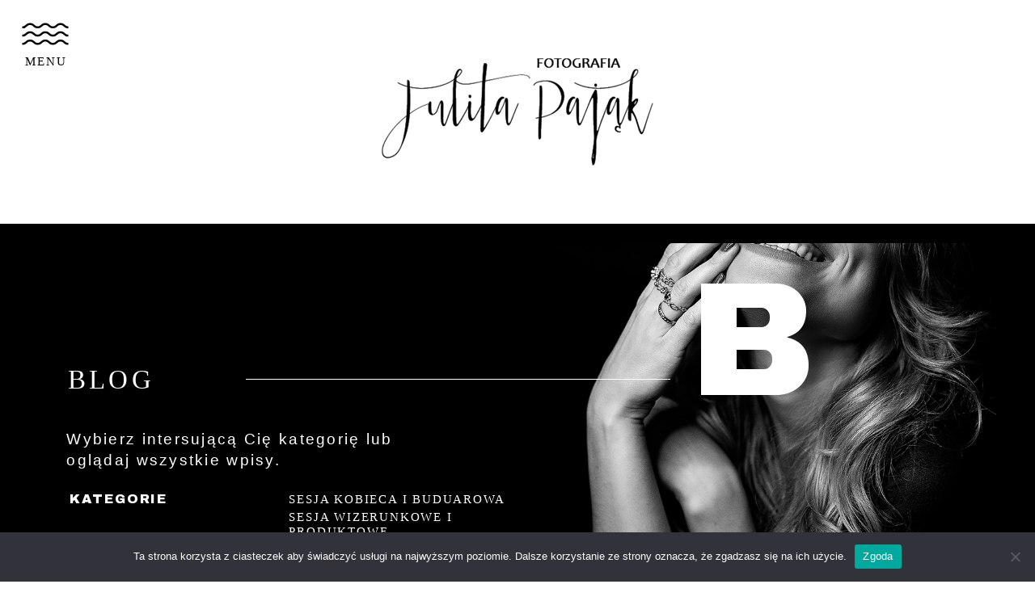

--- FILE ---
content_type: text/html; charset=utf8
request_url: https://www.julitapajak.pl/tag/poradnik/
body_size: 16708
content:
<!DOCTYPE html>
<html class="pp-rendered pp-protecting-images" lang="pl-PL"><!-- ProPhoto 7.7.21 -->
<head>
	<title>poradnik - Fotografia Julita Pająk</title>
	<meta charset="UTF-8" />
	<meta http-equiv="X-UA-Compatible" content="IE=edge" />
	<meta name="viewport" content="width=device-width,initial-scale=1" /><meta name='robots' content='index, follow, max-image-preview:large, max-snippet:-1, max-video-preview:-1' />

	<!-- This site is optimized with the Yoast SEO plugin v22.6 - https://yoast.com/wordpress/plugins/seo/ -->
	<link rel="canonical" href="https://www.julitapajak.pl/tag/poradnik/" />
	<meta property="og:locale" content="pl_PL" />
	<meta property="og:type" content="article" />
	<meta property="og:title" content="poradnik - Fotografia Julita Pająk" />
	<meta property="og:url" content="https://www.julitapajak.pl/tag/poradnik/" />
	<meta property="og:site_name" content="Fotografia Julita Pająk" />
	<meta name="twitter:card" content="summary_large_image" />
	<meta name="twitter:site" content="@MwL_PHOTOGRAPHY" />
	<script type="application/ld+json" class="yoast-schema-graph">{"@context":"https://schema.org","@graph":[{"@type":"CollectionPage","@id":"https://www.julitapajak.pl/tag/poradnik/","url":"https://www.julitapajak.pl/tag/poradnik/","name":"poradnik - Fotografia Julita Pająk","isPartOf":{"@id":"https://www.julitapajak.pl/#website"},"breadcrumb":{"@id":"https://www.julitapajak.pl/tag/poradnik/#breadcrumb"},"inLanguage":"pl-PL"},{"@type":"BreadcrumbList","@id":"https://www.julitapajak.pl/tag/poradnik/#breadcrumb","itemListElement":[{"@type":"ListItem","position":1,"name":"Strona główna","item":"https://www.julitapajak.pl/"},{"@type":"ListItem","position":2,"name":"poradnik"}]},{"@type":"WebSite","@id":"https://www.julitapajak.pl/#website","url":"https://www.julitapajak.pl/","name":"Fotografia Julita Pająk","description":"","potentialAction":[{"@type":"SearchAction","target":{"@type":"EntryPoint","urlTemplate":"https://www.julitapajak.pl/?s={search_term_string}"},"query-input":"required name=search_term_string"}],"inLanguage":"pl-PL"}]}</script>
	<!-- / Yoast SEO plugin. -->


<link rel='dns-prefetch' href='//assets.pinterest.com' />
<link rel='dns-prefetch' href='//secure.gravatar.com' />
<link rel='dns-prefetch' href='//cdnjs.cloudflare.com' />
<link rel='dns-prefetch' href='//stats.wp.com' />
<link rel='dns-prefetch' href='//v0.wordpress.com' />
<link rel="alternate" type="application/rss+xml" title="Fotografia Julita Pająk &raquo; Kanał z wpisami otagowanymi jako poradnik" href="https://www.julitapajak.pl/tag/poradnik/feed/" />
		<!-- This site uses the Google Analytics by MonsterInsights plugin v9.11.1 - Using Analytics tracking - https://www.monsterinsights.com/ -->
		<!-- Note: MonsterInsights is not currently configured on this site. The site owner needs to authenticate with Google Analytics in the MonsterInsights settings panel. -->
					<!-- No tracking code set -->
				<!-- / Google Analytics by MonsterInsights -->
		<script type="text/javascript">
/* <![CDATA[ */
window._wpemojiSettings = {"baseUrl":"https:\/\/s.w.org\/images\/core\/emoji\/15.0.3\/72x72\/","ext":".png","svgUrl":"https:\/\/s.w.org\/images\/core\/emoji\/15.0.3\/svg\/","svgExt":".svg","source":{"concatemoji":"https:\/\/www.julitapajak.pl\/wp-includes\/js\/wp-emoji-release.min.js?ver=6.5.7"}};
/*! This file is auto-generated */
!function(i,n){var o,s,e;function c(e){try{var t={supportTests:e,timestamp:(new Date).valueOf()};sessionStorage.setItem(o,JSON.stringify(t))}catch(e){}}function p(e,t,n){e.clearRect(0,0,e.canvas.width,e.canvas.height),e.fillText(t,0,0);var t=new Uint32Array(e.getImageData(0,0,e.canvas.width,e.canvas.height).data),r=(e.clearRect(0,0,e.canvas.width,e.canvas.height),e.fillText(n,0,0),new Uint32Array(e.getImageData(0,0,e.canvas.width,e.canvas.height).data));return t.every(function(e,t){return e===r[t]})}function u(e,t,n){switch(t){case"flag":return n(e,"\ud83c\udff3\ufe0f\u200d\u26a7\ufe0f","\ud83c\udff3\ufe0f\u200b\u26a7\ufe0f")?!1:!n(e,"\ud83c\uddfa\ud83c\uddf3","\ud83c\uddfa\u200b\ud83c\uddf3")&&!n(e,"\ud83c\udff4\udb40\udc67\udb40\udc62\udb40\udc65\udb40\udc6e\udb40\udc67\udb40\udc7f","\ud83c\udff4\u200b\udb40\udc67\u200b\udb40\udc62\u200b\udb40\udc65\u200b\udb40\udc6e\u200b\udb40\udc67\u200b\udb40\udc7f");case"emoji":return!n(e,"\ud83d\udc26\u200d\u2b1b","\ud83d\udc26\u200b\u2b1b")}return!1}function f(e,t,n){var r="undefined"!=typeof WorkerGlobalScope&&self instanceof WorkerGlobalScope?new OffscreenCanvas(300,150):i.createElement("canvas"),a=r.getContext("2d",{willReadFrequently:!0}),o=(a.textBaseline="top",a.font="600 32px Arial",{});return e.forEach(function(e){o[e]=t(a,e,n)}),o}function t(e){var t=i.createElement("script");t.src=e,t.defer=!0,i.head.appendChild(t)}"undefined"!=typeof Promise&&(o="wpEmojiSettingsSupports",s=["flag","emoji"],n.supports={everything:!0,everythingExceptFlag:!0},e=new Promise(function(e){i.addEventListener("DOMContentLoaded",e,{once:!0})}),new Promise(function(t){var n=function(){try{var e=JSON.parse(sessionStorage.getItem(o));if("object"==typeof e&&"number"==typeof e.timestamp&&(new Date).valueOf()<e.timestamp+604800&&"object"==typeof e.supportTests)return e.supportTests}catch(e){}return null}();if(!n){if("undefined"!=typeof Worker&&"undefined"!=typeof OffscreenCanvas&&"undefined"!=typeof URL&&URL.createObjectURL&&"undefined"!=typeof Blob)try{var e="postMessage("+f.toString()+"("+[JSON.stringify(s),u.toString(),p.toString()].join(",")+"));",r=new Blob([e],{type:"text/javascript"}),a=new Worker(URL.createObjectURL(r),{name:"wpTestEmojiSupports"});return void(a.onmessage=function(e){c(n=e.data),a.terminate(),t(n)})}catch(e){}c(n=f(s,u,p))}t(n)}).then(function(e){for(var t in e)n.supports[t]=e[t],n.supports.everything=n.supports.everything&&n.supports[t],"flag"!==t&&(n.supports.everythingExceptFlag=n.supports.everythingExceptFlag&&n.supports[t]);n.supports.everythingExceptFlag=n.supports.everythingExceptFlag&&!n.supports.flag,n.DOMReady=!1,n.readyCallback=function(){n.DOMReady=!0}}).then(function(){return e}).then(function(){var e;n.supports.everything||(n.readyCallback(),(e=n.source||{}).concatemoji?t(e.concatemoji):e.wpemoji&&e.twemoji&&(t(e.twemoji),t(e.wpemoji)))}))}((window,document),window._wpemojiSettings);
/* ]]> */
</script>
<link rel='stylesheet' id='litespeed-cache-dummy-css' href='https://www.julitapajak.pl/wp-content/plugins/litespeed-cache/assets/css/litespeed-dummy.css?ver=6.5.7' type='text/css' media='all' />
<link rel='stylesheet' id='pp-front-css-css' href='https://www.julitapajak.pl/wp-content/themes/prophoto7/css/front.css?ver=7.7.21' type='text/css' media='all' />
<style id='wp-emoji-styles-inline-css' type='text/css'>

	img.wp-smiley, img.emoji {
		display: inline !important;
		border: none !important;
		box-shadow: none !important;
		height: 1em !important;
		width: 1em !important;
		margin: 0 0.07em !important;
		vertical-align: -0.1em !important;
		background: none !important;
		padding: 0 !important;
	}
</style>
<link rel='stylesheet' id='wp-block-library-css' href='https://www.julitapajak.pl/wp-includes/css/dist/block-library/style.min.css?ver=6.5.7' type='text/css' media='all' />
<style id='wp-block-library-inline-css' type='text/css'>
.has-text-align-justify{text-align:justify;}
</style>
<link rel='stylesheet' id='mediaelement-css' href='https://www.julitapajak.pl/wp-includes/js/mediaelement/mediaelementplayer-legacy.min.css?ver=4.2.17' type='text/css' media='all' />
<link rel='stylesheet' id='wp-mediaelement-css' href='https://www.julitapajak.pl/wp-includes/js/mediaelement/wp-mediaelement.min.css?ver=6.5.7' type='text/css' media='all' />
<style id='jetpack-sharing-buttons-style-inline-css' type='text/css'>
.jetpack-sharing-buttons__services-list{display:flex;flex-direction:row;flex-wrap:wrap;gap:0;list-style-type:none;margin:5px;padding:0}.jetpack-sharing-buttons__services-list.has-small-icon-size{font-size:12px}.jetpack-sharing-buttons__services-list.has-normal-icon-size{font-size:16px}.jetpack-sharing-buttons__services-list.has-large-icon-size{font-size:24px}.jetpack-sharing-buttons__services-list.has-huge-icon-size{font-size:36px}@media print{.jetpack-sharing-buttons__services-list{display:none!important}}.editor-styles-wrapper .wp-block-jetpack-sharing-buttons{gap:0;padding-inline-start:0}ul.jetpack-sharing-buttons__services-list.has-background{padding:1.25em 2.375em}
</style>
<style id='classic-theme-styles-inline-css' type='text/css'>
/*! This file is auto-generated */
.wp-block-button__link{color:#fff;background-color:#32373c;border-radius:9999px;box-shadow:none;text-decoration:none;padding:calc(.667em + 2px) calc(1.333em + 2px);font-size:1.125em}.wp-block-file__button{background:#32373c;color:#fff;text-decoration:none}
</style>
<style id='global-styles-inline-css' type='text/css'>
body{--wp--preset--color--black: #000000;--wp--preset--color--cyan-bluish-gray: #abb8c3;--wp--preset--color--white: #ffffff;--wp--preset--color--pale-pink: #f78da7;--wp--preset--color--vivid-red: #cf2e2e;--wp--preset--color--luminous-vivid-orange: #ff6900;--wp--preset--color--luminous-vivid-amber: #fcb900;--wp--preset--color--light-green-cyan: #7bdcb5;--wp--preset--color--vivid-green-cyan: #00d084;--wp--preset--color--pale-cyan-blue: #8ed1fc;--wp--preset--color--vivid-cyan-blue: #0693e3;--wp--preset--color--vivid-purple: #9b51e0;--wp--preset--gradient--vivid-cyan-blue-to-vivid-purple: linear-gradient(135deg,rgba(6,147,227,1) 0%,rgb(155,81,224) 100%);--wp--preset--gradient--light-green-cyan-to-vivid-green-cyan: linear-gradient(135deg,rgb(122,220,180) 0%,rgb(0,208,130) 100%);--wp--preset--gradient--luminous-vivid-amber-to-luminous-vivid-orange: linear-gradient(135deg,rgba(252,185,0,1) 0%,rgba(255,105,0,1) 100%);--wp--preset--gradient--luminous-vivid-orange-to-vivid-red: linear-gradient(135deg,rgba(255,105,0,1) 0%,rgb(207,46,46) 100%);--wp--preset--gradient--very-light-gray-to-cyan-bluish-gray: linear-gradient(135deg,rgb(238,238,238) 0%,rgb(169,184,195) 100%);--wp--preset--gradient--cool-to-warm-spectrum: linear-gradient(135deg,rgb(74,234,220) 0%,rgb(151,120,209) 20%,rgb(207,42,186) 40%,rgb(238,44,130) 60%,rgb(251,105,98) 80%,rgb(254,248,76) 100%);--wp--preset--gradient--blush-light-purple: linear-gradient(135deg,rgb(255,206,236) 0%,rgb(152,150,240) 100%);--wp--preset--gradient--blush-bordeaux: linear-gradient(135deg,rgb(254,205,165) 0%,rgb(254,45,45) 50%,rgb(107,0,62) 100%);--wp--preset--gradient--luminous-dusk: linear-gradient(135deg,rgb(255,203,112) 0%,rgb(199,81,192) 50%,rgb(65,88,208) 100%);--wp--preset--gradient--pale-ocean: linear-gradient(135deg,rgb(255,245,203) 0%,rgb(182,227,212) 50%,rgb(51,167,181) 100%);--wp--preset--gradient--electric-grass: linear-gradient(135deg,rgb(202,248,128) 0%,rgb(113,206,126) 100%);--wp--preset--gradient--midnight: linear-gradient(135deg,rgb(2,3,129) 0%,rgb(40,116,252) 100%);--wp--preset--font-size--small: 13px;--wp--preset--font-size--medium: 20px;--wp--preset--font-size--large: 36px;--wp--preset--font-size--x-large: 42px;--wp--preset--spacing--20: 0.44rem;--wp--preset--spacing--30: 0.67rem;--wp--preset--spacing--40: 1rem;--wp--preset--spacing--50: 1.5rem;--wp--preset--spacing--60: 2.25rem;--wp--preset--spacing--70: 3.38rem;--wp--preset--spacing--80: 5.06rem;--wp--preset--shadow--natural: 6px 6px 9px rgba(0, 0, 0, 0.2);--wp--preset--shadow--deep: 12px 12px 50px rgba(0, 0, 0, 0.4);--wp--preset--shadow--sharp: 6px 6px 0px rgba(0, 0, 0, 0.2);--wp--preset--shadow--outlined: 6px 6px 0px -3px rgba(255, 255, 255, 1), 6px 6px rgba(0, 0, 0, 1);--wp--preset--shadow--crisp: 6px 6px 0px rgba(0, 0, 0, 1);}:where(.is-layout-flex){gap: 0.5em;}:where(.is-layout-grid){gap: 0.5em;}body .is-layout-flex{display: flex;}body .is-layout-flex{flex-wrap: wrap;align-items: center;}body .is-layout-flex > *{margin: 0;}body .is-layout-grid{display: grid;}body .is-layout-grid > *{margin: 0;}:where(.wp-block-columns.is-layout-flex){gap: 2em;}:where(.wp-block-columns.is-layout-grid){gap: 2em;}:where(.wp-block-post-template.is-layout-flex){gap: 1.25em;}:where(.wp-block-post-template.is-layout-grid){gap: 1.25em;}.has-black-color{color: var(--wp--preset--color--black) !important;}.has-cyan-bluish-gray-color{color: var(--wp--preset--color--cyan-bluish-gray) !important;}.has-white-color{color: var(--wp--preset--color--white) !important;}.has-pale-pink-color{color: var(--wp--preset--color--pale-pink) !important;}.has-vivid-red-color{color: var(--wp--preset--color--vivid-red) !important;}.has-luminous-vivid-orange-color{color: var(--wp--preset--color--luminous-vivid-orange) !important;}.has-luminous-vivid-amber-color{color: var(--wp--preset--color--luminous-vivid-amber) !important;}.has-light-green-cyan-color{color: var(--wp--preset--color--light-green-cyan) !important;}.has-vivid-green-cyan-color{color: var(--wp--preset--color--vivid-green-cyan) !important;}.has-pale-cyan-blue-color{color: var(--wp--preset--color--pale-cyan-blue) !important;}.has-vivid-cyan-blue-color{color: var(--wp--preset--color--vivid-cyan-blue) !important;}.has-vivid-purple-color{color: var(--wp--preset--color--vivid-purple) !important;}.has-black-background-color{background-color: var(--wp--preset--color--black) !important;}.has-cyan-bluish-gray-background-color{background-color: var(--wp--preset--color--cyan-bluish-gray) !important;}.has-white-background-color{background-color: var(--wp--preset--color--white) !important;}.has-pale-pink-background-color{background-color: var(--wp--preset--color--pale-pink) !important;}.has-vivid-red-background-color{background-color: var(--wp--preset--color--vivid-red) !important;}.has-luminous-vivid-orange-background-color{background-color: var(--wp--preset--color--luminous-vivid-orange) !important;}.has-luminous-vivid-amber-background-color{background-color: var(--wp--preset--color--luminous-vivid-amber) !important;}.has-light-green-cyan-background-color{background-color: var(--wp--preset--color--light-green-cyan) !important;}.has-vivid-green-cyan-background-color{background-color: var(--wp--preset--color--vivid-green-cyan) !important;}.has-pale-cyan-blue-background-color{background-color: var(--wp--preset--color--pale-cyan-blue) !important;}.has-vivid-cyan-blue-background-color{background-color: var(--wp--preset--color--vivid-cyan-blue) !important;}.has-vivid-purple-background-color{background-color: var(--wp--preset--color--vivid-purple) !important;}.has-black-border-color{border-color: var(--wp--preset--color--black) !important;}.has-cyan-bluish-gray-border-color{border-color: var(--wp--preset--color--cyan-bluish-gray) !important;}.has-white-border-color{border-color: var(--wp--preset--color--white) !important;}.has-pale-pink-border-color{border-color: var(--wp--preset--color--pale-pink) !important;}.has-vivid-red-border-color{border-color: var(--wp--preset--color--vivid-red) !important;}.has-luminous-vivid-orange-border-color{border-color: var(--wp--preset--color--luminous-vivid-orange) !important;}.has-luminous-vivid-amber-border-color{border-color: var(--wp--preset--color--luminous-vivid-amber) !important;}.has-light-green-cyan-border-color{border-color: var(--wp--preset--color--light-green-cyan) !important;}.has-vivid-green-cyan-border-color{border-color: var(--wp--preset--color--vivid-green-cyan) !important;}.has-pale-cyan-blue-border-color{border-color: var(--wp--preset--color--pale-cyan-blue) !important;}.has-vivid-cyan-blue-border-color{border-color: var(--wp--preset--color--vivid-cyan-blue) !important;}.has-vivid-purple-border-color{border-color: var(--wp--preset--color--vivid-purple) !important;}.has-vivid-cyan-blue-to-vivid-purple-gradient-background{background: var(--wp--preset--gradient--vivid-cyan-blue-to-vivid-purple) !important;}.has-light-green-cyan-to-vivid-green-cyan-gradient-background{background: var(--wp--preset--gradient--light-green-cyan-to-vivid-green-cyan) !important;}.has-luminous-vivid-amber-to-luminous-vivid-orange-gradient-background{background: var(--wp--preset--gradient--luminous-vivid-amber-to-luminous-vivid-orange) !important;}.has-luminous-vivid-orange-to-vivid-red-gradient-background{background: var(--wp--preset--gradient--luminous-vivid-orange-to-vivid-red) !important;}.has-very-light-gray-to-cyan-bluish-gray-gradient-background{background: var(--wp--preset--gradient--very-light-gray-to-cyan-bluish-gray) !important;}.has-cool-to-warm-spectrum-gradient-background{background: var(--wp--preset--gradient--cool-to-warm-spectrum) !important;}.has-blush-light-purple-gradient-background{background: var(--wp--preset--gradient--blush-light-purple) !important;}.has-blush-bordeaux-gradient-background{background: var(--wp--preset--gradient--blush-bordeaux) !important;}.has-luminous-dusk-gradient-background{background: var(--wp--preset--gradient--luminous-dusk) !important;}.has-pale-ocean-gradient-background{background: var(--wp--preset--gradient--pale-ocean) !important;}.has-electric-grass-gradient-background{background: var(--wp--preset--gradient--electric-grass) !important;}.has-midnight-gradient-background{background: var(--wp--preset--gradient--midnight) !important;}.has-small-font-size{font-size: var(--wp--preset--font-size--small) !important;}.has-medium-font-size{font-size: var(--wp--preset--font-size--medium) !important;}.has-large-font-size{font-size: var(--wp--preset--font-size--large) !important;}.has-x-large-font-size{font-size: var(--wp--preset--font-size--x-large) !important;}
.wp-block-navigation a:where(:not(.wp-element-button)){color: inherit;}
:where(.wp-block-post-template.is-layout-flex){gap: 1.25em;}:where(.wp-block-post-template.is-layout-grid){gap: 1.25em;}
:where(.wp-block-columns.is-layout-flex){gap: 2em;}:where(.wp-block-columns.is-layout-grid){gap: 2em;}
.wp-block-pullquote{font-size: 1.5em;line-height: 1.6;}
</style>
<link rel='stylesheet' id='cookie-notice-front-css' href='https://www.julitapajak.pl/wp-content/plugins/cookie-notice/css/front.min.css?ver=2.5.11' type='text/css' media='all' />
<link rel='stylesheet' id='jetpack_css-css' href='https://www.julitapajak.pl/wp-content/plugins/jetpack/css/jetpack.css?ver=13.4.4' type='text/css' media='all' />
<script type="text/javascript" id="cookie-notice-front-js-before">
/* <![CDATA[ */
var cnArgs = {"ajaxUrl":"https:\/\/www.julitapajak.pl\/wp-admin\/admin-ajax.php","nonce":"6499472140","hideEffect":"fade","position":"bottom","onScroll":false,"onScrollOffset":100,"onClick":false,"cookieName":"cookie_notice_accepted","cookieTime":2592000,"cookieTimeRejected":2592000,"globalCookie":false,"redirection":false,"cache":true,"revokeCookies":false,"revokeCookiesOpt":"automatic"};
/* ]]> */
</script>
<script type="text/javascript" src="https://www.julitapajak.pl/wp-content/plugins/cookie-notice/js/front.min.js?ver=2.5.11" id="cookie-notice-front-js"></script>
<script type="text/javascript" src="https://www.julitapajak.pl/wp-content/plugins/related-posts-thumbnails/assets/js/front.min.js?ver=4.3.1" id="rpt_front_style-js"></script>
<script type="text/javascript" src="https://www.julitapajak.pl/wp-includes/js/jquery/jquery.min.js?ver=3.7.1" id="jquery-core-js"></script>
<script type="text/javascript" src="https://www.julitapajak.pl/wp-includes/js/jquery/jquery-migrate.min.js?ver=3.4.1" id="jquery-migrate-js"></script>
<script type="text/javascript" src="https://www.julitapajak.pl/wp-content/plugins/related-posts-thumbnails/assets/js/lazy-load.js?ver=4.3.1" id="rpt-lazy-load-js"></script>
<script type="text/javascript" src="https://cdnjs.cloudflare.com/ajax/libs/picturefill/3.0.1/picturefill.min.js?ver=3.0.1" id="picturefill-js"></script>
<link rel="https://api.w.org/" href="https://www.julitapajak.pl/wp-json/" /><link rel="alternate" type="application/json" href="https://www.julitapajak.pl/wp-json/wp/v2/tags/107" /><link rel="EditURI" type="application/rsd+xml" title="RSD" href="https://www.julitapajak.pl/xmlrpc.php?rsd" />
<meta name="generator" content="WordPress 6.5.7" />
        <style>
            #related_posts_thumbnails li {
                border-right: 1px solid #dddddd;
                background-color: #ffffff            }

            #related_posts_thumbnails li:hover {
                background-color: #eeeeee;
            }

            .relpost_content {
                font-size: 12px;
                color: #333333;
            }

            .relpost-block-single {
                background-color: #ffffff;
                border-right: 1px solid #dddddd;
                border-left: 1px solid #dddddd;
                margin-right: -1px;
            }

            .relpost-block-single:hover {
                background-color: #eeeeee;
            }
        </style>

        	<style>img#wpstats{display:none}</style>
		
	<link href="https://use.fontawesome.com/releases/v5.0.2/css/all.css" rel="stylesheet">
<script type="text/javascript">
window.PROPHOTO || (window.PROPHOTO = {});
window.PROPHOTO.imgProtection = {"level":"clicks"};
</script><script type="text/javascript">
window.PROPHOTO || (window.PROPHOTO = {});
window.PROPHOTO.designId = "20663e19-5014-4e54-bc34-6d548c99d6ee";
window.PROPHOTO.layoutId = "a0ebf5d6-99b2-484b-9509-cd0877a8f9ef";
</script><link rel="stylesheet" href="https://www.julitapajak.pl/wp-content/uploads/pp/static/design-20663e19-5014-4e54-bc34-6d548c99d6ee-1715323780.css" /><link rel="stylesheet" href="https://www.julitapajak.pl/wp-content/uploads/pp/static/layout-a0ebf5d6-99b2-484b-9509-cd0877a8f9ef-1715323780.css" /><link href="https://fonts.googleapis.com/css?family=Archivo+Black|Oswald|Nanum+Gothic|Oswald|Archivo+Black|Armata|Archivo+Black|Archivo+Black|Oswald|Archivo+Black|Archivo+Black|Archivo+Black|Archivo+Black|Archivo+Black|Archivo+Black" rel="stylesheet">
	<link rel="alternate" href="https://www.julitapajak.pl/feed/" type="application/rss+xml" title="Fotografia Julita Pająk Posts RSS feed"/>
	<link rel="pingback" href="https://www.julitapajak.pl/xmlrpc.php"/>
    
    </head>

<body id="body" class="archive tag tag-poradnik tag-107 wp-embed-responsive cookies-not-set thread-comments has-lazy-images css-138jqrl">
    
    
        <div id="fb-root"></div>
        <script>
        (function(d, s, id) {
            var js, fjs = d.getElementsByTagName(s)[0];
            if (d.getElementById(id)) return;
            js = d.createElement(s); js.id = id;
            js.src = "//connect.facebook.net/en_US/sdk.js#xfbml=1&version=v2.4";
            fjs.parentNode.insertBefore(js, fjs);
        }(document, 'script', 'facebook-jssdk'));
    </script>
    
    <script type="text/javascript">
        (function(d, platform) {
            var isIOS = [
                'iPad Simulator',
                'iPhone Simulator',
                'iPod Simulator',
                'iPad',
                'iPhone',
                'iPod'
            ].includes(platform)
            // iPad on iOS 13 detection
            || (platform === "MacIntel" && "ontouchend" in d);

            if (isIOS) {
                d.body.classList.add('is-iOS');
            }
            d.body.classList.remove('no-js').add('js');
        }(document, window.navigator.platform));
    </script>

        <script>window.twttr = (function(d, s, id) {
        var js, fjs = d.getElementsByTagName(s)[0],
            t = window.twttr || {};
        if (d.getElementById(id)) return t;
        js = d.createElement(s);
        js.id = id;
        js.src = "https://platform.twitter.com/widgets.js";
        fjs.parentNode.insertBefore(js, fjs);
        t._e = [];
        t.ready = function(f) {
            t._e.push(f);
        };
        return t;
        }(document, "script", "twitter-wjs"));
    </script>
    
        <div class="pp-slideover pp-slideover--left"><div class="css-girfux own-css pp-block _16d2caee-6c95-4a60-9269-70f92929a75a" data-index="0"><div class="row no-gutters css-1w7ik8a pp-row _29460737-d6b2-426c-8a4a-25a2307b950c _16d2caee-6c95-4a60-9269-70f92929a75a__row"><div class="pp-column _304295af-e00f-4a51-bd71-1bbfe5339cd4 _16d2caee-6c95-4a60-9269-70f92929a75a__column _29460737-d6b2-426c-8a4a-25a2307b950c__column col-xs-12 col-sm-12 col-md-12 col-lg-12"><div class="css-1oyhfys pp-column__inner _304295af-e00f-4a51-bd71-1bbfe5339cd4__inner _16d2caee-6c95-4a60-9269-70f92929a75a__column__inner _29460737-d6b2-426c-8a4a-25a2307b950c__column__inner"><div data-id="7100b214-46d7-482e-8cf5-c4496059063e" data-vertical-offset="" class="pp-module _7100b214-46d7-482e-8cf5-c4496059063e _16d2caee-6c95-4a60-9269-70f92929a75a__module _29460737-d6b2-426c-8a4a-25a2307b950c__module _304295af-e00f-4a51-bd71-1bbfe5339cd4__module css-7svlza pp-module--menu"><nav class="pp-menu pp-menu--vertical _7100b214-46d7-482e-8cf5-c4496059063e css-1qq39fj"><ul class="pp-menu-items"><li class="_09b58555-af24-460f-814a-12fafd9901cc pp-menu-item--home pp-menu-item"><a href="https://www.julitapajak.pl/" target="_self">Home</a></li><li class="_a2009a96-7cb0-435e-9c73-057f57a3c536 pp-menu-item--page pp-menu-item"><a href="https://www.julitapajak.pl/oferta-i-cennik/" target="_self">OFERTA I FAQ</a></li><li class="_d8ab047c-81d0-46cd-a253-fb76a5267d61 pp-menu-item--page pp-menu-item"><a href="https://www.julitapajak.pl/about/" target="_self">studio i cennik</a></li><li class="_c16e140e-37f9-40c8-91a5-42cee190d4bf pp-menu-item--page pp-menu-item"><a href="https://www.julitapajak.pl/galeria/" target="_self">Galeria</a></li></ul></nav></div><div data-id="6d69f4e9-0a74-477c-9955-8f15888decc5" data-vertical-offset="" class="pp-module _6d69f4e9-0a74-477c-9955-8f15888decc5 _16d2caee-6c95-4a60-9269-70f92929a75a__module _29460737-d6b2-426c-8a4a-25a2307b950c__module _304295af-e00f-4a51-bd71-1bbfe5339cd4__module css-ek1mlt pp-module--menu"><nav class="pp-menu pp-menu--vertical _6d69f4e9-0a74-477c-9955-8f15888decc5 css-1qq39fj"><ul class="pp-menu-items"><li class="_44dd9a53-6b1c-49d2-8824-0b94690399f4 pp-menu-item--page pp-menu-item"><a href="https://www.julitapajak.pl/projekt-15historii/" target="_self">Projekt #15historii</a></li><li class="_12854843-015a-4bfc-8cc3-2855469b7faa pp-menu-item--page pp-menu-item"><a href="https://www.julitapajak.pl/sesja-w-prezencie/" target="_self">Sesja w prezencie</a></li><li class="_8ff5f085-b419-4a75-a234-7b89887e34f1 pp-menu-item--blog pp-menu-item"><a href="https://www.julitapajak.pl/blog/" target="_self">Blog</a></li><li class="_fa23d510-f091-44a6-8078-b891af467378 pp-menu-item--page pp-menu-item"><a href="https://www.julitapajak.pl/kontakt-3/" target="_self">Kontakt</a></li></ul></nav></div><div data-id="aca4d097-d510-4214-832e-e4481624c565" data-vertical-offset="" class="pp-module _aca4d097-d510-4214-832e-e4481624c565 _16d2caee-6c95-4a60-9269-70f92929a75a__module _29460737-d6b2-426c-8a4a-25a2307b950c__module _304295af-e00f-4a51-bd71-1bbfe5339cd4__module css-c89ksi pp-module--graphic"><section class="css-ez0ib6 pp-graphics"><div class="pp-graphic" style="max-width:20px;width:44%"><a href="https://www.facebook.com/" target="_blank"><div><span data-tile-id="379dc046-73d8-4387-998a-36d852229d53" class="css-2s9dct pp-tile own-css _379dc046-73d8-4387-998a-36d852229d53"><span class="_1d792d40-0eac-4afe-9a24-95efca038481 pp-tile__layer pp-tile__layer--image css-g0q9ra"><img alt="" class="pp-image pp-tile__layer__inner" src="https://www.julitapajak.pl/wp-content/uploads/2020/01/facebook.png" srcset="https://www.julitapajak.pl/wp-content/uploads/2020/01/facebook.png 40w" data-pfsrcset="https://www.julitapajak.pl/wp-content/uploads/2020/01/facebook.png 40w" sizes="(max-width: 40px) 100vw, 40px" /></span></span></div></a></div><div class="pp-graphic" style="max-width:20px;width:44%"><a href="https://www.instagram.com/fotografia.julita.pajak/" target="_blank"><div><span data-tile-id="d3e5bdc0-cc93-47fb-b1f8-79ba3c342c8f" class="css-2s9dct pp-tile own-css _d3e5bdc0-cc93-47fb-b1f8-79ba3c342c8f"><span class="_242ac85c-58f3-4e25-8b7d-7e7d06fcf2aa pp-tile__layer pp-tile__layer--image css-g0q9ra"><img alt="" class="pp-image pp-tile__layer__inner" src="https://www.julitapajak.pl/wp-content/uploads/2020/01/instagram.png" srcset="https://www.julitapajak.pl/wp-content/uploads/2020/01/instagram.png 40w" data-pfsrcset="https://www.julitapajak.pl/wp-content/uploads/2020/01/instagram.png 40w" sizes="(max-width: 40px) 100vw, 40px" /></span></span></div></a></div></section></div></div><style class="entity-custom-css"></style></div><style class="entity-custom-css"></style></div><style class="entity-custom-css">/* REMOVE TOP BORDER FOR SECOND MENU */
.pp-module--menu:nth-of-type(2) ul>li:first-child > :not(ul) {
  border-top-width: 0 !important;
}</style></div></div><span class="pp-hamburger css-qjjrw8 pp-hamburger--left"><span data-tile-id="2ba6c3f1-e9d5-45de-ad39-5d63b88feaca" class="css-96i8yq pp-tile own-css _2ba6c3f1-e9d5-45de-ad39-5d63b88feaca"><span class="_60393875-84b8-4526-9604-44dea2291974 pp-tile__layer pp-tile__layer--shape css-1nw4u5l"><span class="pp-tile__layer__inner"></span></span><span class="_07a49805-50ea-4790-aa7e-5fc239a7d1c7 pp-tile__layer pp-tile__layer--shape css-pw6d1e"><span class="pp-tile__layer__inner"></span></span><span class="_bf7677f3-49eb-453f-9079-6d928e1805e1 pp-tile__layer pp-tile__layer--shape css-15dk92t"><span class="pp-tile__layer__inner"></span></span><span class="_8ef67484-f478-47f6-9043-154e3792b6ee pp-tile__layer pp-tile__layer--shape css-otyo88"><span class="pp-tile__layer__inner"></span></span><span class="_03ea7ab1-cd5f-4e32-9587-08c3d6414619 pp-tile__layer pp-tile__layer--image css-6gvs17"><img alt="" class="pp-image pp-tile__layer__inner" src="https://www.julitapajak.pl/wp-content/uploads/2020/01/Icon-1.png" srcset="https://www.julitapajak.pl/wp-content/uploads/2020/01/Icon-1.png 160w" data-pfsrcset="https://www.julitapajak.pl/wp-content/uploads/2020/01/Icon-1.png 160w" sizes="(max-width: 160px) 100vw, 160px" /></span><span class="_12179c78-a0fc-4713-af14-0e213e554a81 pp-tile__layer pp-tile__layer--text css-1pzcohs"><span class="pp-tile__layer__inner">Zamknij</span></span><span class="_a6a26a02-416a-48b8-80f2-2073ec8bda09 pp-tile__layer pp-tile__layer--text css-1bquntx"><span class="pp-tile__layer__inner">Menu</span></span></span></span><div class="pp-layout _a0ebf5d6-99b2-484b-9509-cd0877a8f9ef"><div class="pp-block-wrap"><div class="css-f1ng0c own-css pp-block _e0ce75e8-0c6b-4b81-8cf7-f9b4e4c95d16" data-index="0"><div class="row no-gutters css-1w7ik8a pp-row _fe83f0bf-d0d5-4913-b72d-d3f4436d9a97 _e0ce75e8-0c6b-4b81-8cf7-f9b4e4c95d16__row"><div class="pp-column _b07adeed-fb29-4a7c-addd-4bf850400baf _e0ce75e8-0c6b-4b81-8cf7-f9b4e4c95d16__column _fe83f0bf-d0d5-4913-b72d-d3f4436d9a97__column col-xs-12 col-sm-12 col-md-12 col-lg-12"><div class="css-1idj3bk pp-column__inner _b07adeed-fb29-4a7c-addd-4bf850400baf__inner _e0ce75e8-0c6b-4b81-8cf7-f9b4e4c95d16__column__inner _fe83f0bf-d0d5-4913-b72d-d3f4436d9a97__column__inner"><div data-id="1c54df9d-64d4-47d3-91ad-1d2d3476eb62" data-vertical-offset="" class="pp-module _1c54df9d-64d4-47d3-91ad-1d2d3476eb62 _e0ce75e8-0c6b-4b81-8cf7-f9b4e4c95d16__module _fe83f0bf-d0d5-4913-b72d-d3f4436d9a97__module _b07adeed-fb29-4a7c-addd-4bf850400baf__module css-1smx4vg pp-module--graphic"><section class="css-17bquuh pp-graphics"><div class="pp-graphic" style="max-width:400px;width:100%"><a href="http://www.julitapajak.pl/" target=""><div><span data-tile-id="86cb3c48-dbff-48d1-a130-209c36a04391" class="css-w8q087 pp-tile own-css _86cb3c48-dbff-48d1-a130-209c36a04391"><span class="_739a9dcc-0613-47f6-b668-e9f7f7c12bae pp-tile__layer pp-tile__layer--text css-1yclnm0"><span class="pp-tile__layer__inner">ARDENT TYPE</span></span><span class="_87a03a3c-b65f-4214-a7c7-10a24fe76c85 pp-tile__layer pp-tile__layer--text css-juidmm"><span class="pp-tile__layer__inner">the</span></span><span class="_13614fbf-9f08-4852-a844-fe94bbc879c8 pp-tile__layer pp-tile__layer--image css-1nonfvy"><img alt="" class="pp-image pp-tile__layer__inner" src="https://www.julitapajak.pl/wp-content/uploads/2020/01/new1.png" srcset="https://www.julitapajak.pl/wp-content/uploads/2020/01/new1.png 400w" data-pfsrcset="https://www.julitapajak.pl/wp-content/uploads/2020/01/new1.png 400w" sizes="(max-width: 400px) 100vw, 400px" /></span></span></div></a></div></section></div></div><style class="entity-custom-css"></style></div><style class="entity-custom-css"></style></div><style class="entity-custom-css"></style></div><div class="css-lmyjox own-css pp-block _09230e8c-bfe5-4138-be5b-dd58e58366b1" data-index="0"><div class="row no-gutters css-1ogfn4i pp-row _c5396387-91f7-4a3d-89b4-3cfc5db110f8 _09230e8c-bfe5-4138-be5b-dd58e58366b1__row"><div class="pp-column _817069d2-91e8-4c6f-81bb-ea9cae5c032a _09230e8c-bfe5-4138-be5b-dd58e58366b1__column _c5396387-91f7-4a3d-89b4-3cfc5db110f8__column col-xs-12 col-sm-12 col-md-8 col-lg-8"><div class="css-14dm3ys pp-column__inner _817069d2-91e8-4c6f-81bb-ea9cae5c032a__inner _09230e8c-bfe5-4138-be5b-dd58e58366b1__column__inner _c5396387-91f7-4a3d-89b4-3cfc5db110f8__column__inner"><div data-id="a82e3b7c-d91d-41b6-9c5b-c2fedc5eab15" data-vertical-offset="" class="pp-module _a82e3b7c-d91d-41b6-9c5b-c2fedc5eab15 _09230e8c-bfe5-4138-be5b-dd58e58366b1__module _c5396387-91f7-4a3d-89b4-3cfc5db110f8__module _817069d2-91e8-4c6f-81bb-ea9cae5c032a__module css-1nijjv2 pp-module--graphic"><section class="css-17bquuh pp-graphics"><div class="pp-graphic" style="max-width:980px;width:100%"><div><span data-tile-id="7d90ee92-25f6-4ae7-8515-1af3a6af9249" class="css-ehbs3u pp-tile own-css _7d90ee92-25f6-4ae7-8515-1af3a6af9249"><span class="_f5b1933d-d483-4724-a7b5-ad72a6a243a5 pp-tile__layer pp-tile__layer--shape css-14uo7c4"><span class="pp-tile__layer__inner"></span></span><span class="_ad28b127-58bf-4eaf-a88e-d7ea72b50d94 pp-tile__layer pp-tile__layer--shape css-eo6s62"><span class="pp-tile__layer__inner"></span></span><span class="_2f0e0dae-efce-4747-b145-4f1f912dc403 pp-tile__layer pp-tile__layer--text css-ozvfav"><span class="pp-tile__layer__inner">Blog</span></span></span></div></div></section></div></div><style class="entity-custom-css"></style></div><div class="pp-column _2cffba5e-31a2-4e7a-b242-774a64d54af3 _09230e8c-bfe5-4138-be5b-dd58e58366b1__column _c5396387-91f7-4a3d-89b4-3cfc5db110f8__column col-xs-12 col-sm-12 col-md-4 col-lg-4"><div class="css-108qgq6 pp-column__inner _2cffba5e-31a2-4e7a-b242-774a64d54af3__inner _09230e8c-bfe5-4138-be5b-dd58e58366b1__column__inner _c5396387-91f7-4a3d-89b4-3cfc5db110f8__column__inner"><div data-id="c2141c5e-31c4-4b45-95c5-779ae742bafe" data-vertical-offset="" class="pp-module _c2141c5e-31c4-4b45-95c5-779ae742bafe _09230e8c-bfe5-4138-be5b-dd58e58366b1__module _c5396387-91f7-4a3d-89b4-3cfc5db110f8__module _2cffba5e-31a2-4e7a-b242-774a64d54af3__module css-10r1riq pp-module--text pp-module--is-dynamic"><div class="pp-text-module-body"><div><p>B</p></div></div></div></div><style class="entity-custom-css"></style></div><style class="entity-custom-css"></style></div><div class="row no-gutters css-1r2c89p pp-row _b3f0965f-c0d3-4271-b125-22c0e0379072 _09230e8c-bfe5-4138-be5b-dd58e58366b1__row"><div class="pp-column _10818cd7-3c71-4526-a5fa-ebbd8c085d87 _09230e8c-bfe5-4138-be5b-dd58e58366b1__column _b3f0965f-c0d3-4271-b125-22c0e0379072__column col-xs-12 col-sm-12 col-md-5 col-lg-5"><div class="css-14dm3ys pp-column__inner _10818cd7-3c71-4526-a5fa-ebbd8c085d87__inner _09230e8c-bfe5-4138-be5b-dd58e58366b1__column__inner _b3f0965f-c0d3-4271-b125-22c0e0379072__column__inner"><div data-id="35ee2e9b-cf53-414e-89d0-02ef1102b83c" data-vertical-offset="" class="pp-module _35ee2e9b-cf53-414e-89d0-02ef1102b83c _09230e8c-bfe5-4138-be5b-dd58e58366b1__module _b3f0965f-c0d3-4271-b125-22c0e0379072__module _10818cd7-3c71-4526-a5fa-ebbd8c085d87__module css-uycddi pp-module--text pp-module--is-dynamic"><div class="pp-text-module-body"><div><p>Wybierz intersującą Cię kategorię lub oglądaj wszystkie wpisy.</p></div></div></div></div><style class="entity-custom-css"></style></div><div class="pp-column _80209d08-1589-4216-802b-a9b2cd8262dc _09230e8c-bfe5-4138-be5b-dd58e58366b1__column _b3f0965f-c0d3-4271-b125-22c0e0379072__column col-xs-12 col-sm-12 col-md-7 col-lg-7"><div class="css-1oltjzi pp-column__inner _80209d08-1589-4216-802b-a9b2cd8262dc__inner _09230e8c-bfe5-4138-be5b-dd58e58366b1__column__inner _b3f0965f-c0d3-4271-b125-22c0e0379072__column__inner"></div><style class="entity-custom-css"></style></div><style class="entity-custom-css"></style></div><div class="row no-gutters css-45qjig pp-row _bb5d4504-a092-42ab-972d-e2d157cf56f2 _09230e8c-bfe5-4138-be5b-dd58e58366b1__row"><div class="pp-column _a8c92411-b357-4088-a0e5-4916ba2b1ebb _09230e8c-bfe5-4138-be5b-dd58e58366b1__column _bb5d4504-a092-42ab-972d-e2d157cf56f2__column col-xs-12 col-sm-3 col-md-3 col-lg-3"><div class="css-wx4h31 pp-column__inner _a8c92411-b357-4088-a0e5-4916ba2b1ebb__inner _09230e8c-bfe5-4138-be5b-dd58e58366b1__column__inner _bb5d4504-a092-42ab-972d-e2d157cf56f2__column__inner"><div data-id="cf332263-83f1-429c-871c-e63eedfc5c11" data-vertical-offset="" class="pp-module _cf332263-83f1-429c-871c-e63eedfc5c11 _09230e8c-bfe5-4138-be5b-dd58e58366b1__module _bb5d4504-a092-42ab-972d-e2d157cf56f2__module _a8c92411-b357-4088-a0e5-4916ba2b1ebb__module css-1w15knw pp-module--text pp-module--is-dynamic"><div class="pp-text-module-body"><div><p>kategorie</p></div></div></div></div><style class="entity-custom-css"></style></div><div class="pp-column _47b524f0-5bb6-4b54-89bd-d9ca97a3ee0c _09230e8c-bfe5-4138-be5b-dd58e58366b1__column _bb5d4504-a092-42ab-972d-e2d157cf56f2__column col-xs-12 col-sm-3 col-md-3 col-lg-3"><div class="css-1idj3bk pp-column__inner _47b524f0-5bb6-4b54-89bd-d9ca97a3ee0c__inner _09230e8c-bfe5-4138-be5b-dd58e58366b1__column__inner _bb5d4504-a092-42ab-972d-e2d157cf56f2__column__inner"><div data-id="4eb023a7-3830-4262-94eb-19c99287853c" data-vertical-offset="" class="pp-module _4eb023a7-3830-4262-94eb-19c99287853c _09230e8c-bfe5-4138-be5b-dd58e58366b1__module _bb5d4504-a092-42ab-972d-e2d157cf56f2__module _47b524f0-5bb6-4b54-89bd-d9ca97a3ee0c__module css-pjn8ho pp-module--menu"><nav class="pp-menu pp-menu--vertical _4eb023a7-3830-4262-94eb-19c99287853c css-ls2u85"><ul class="pp-menu-items"><li class="_78e72dec-6af9-4723-adc5-bfc92b0464f0 pp-menu-item--category pp-menu-item"><a href="https://www.julitapajak.pl/category/sesja-kobieca-i-buduarowa/" target="_self">sesja kobieca i buduarowa</a></li><li class="_c60495b9-5123-4672-84a7-0b8177125b5d pp-menu-item--category pp-menu-item"><a href="https://www.julitapajak.pl/category/branding/" target="_self">Sesja wizerunkowe i produktowe</a></li><li class="_2f851a72-8b50-4a55-8531-59835da5a8ef pp-menu-item--category pp-menu-item"><a href="https://www.julitapajak.pl/category/w-co-sie-ubrac/" target="_self">W co się ubrać?</a></li><li class="_66ac0f8e-3e36-4187-bcab-84d1e726bf5f pp-menu-item--category pp-menu-item"><a href="https://www.julitapajak.pl/category/inspirujace-kobiety/" target="_self">inspirujące kobiety</a></li><li class="_69fee55c-cbca-4ac0-bf35-899a0b3cb797 pp-menu-item--category pp-menu-item"><a href="https://www.julitapajak.pl/category/15historii/" target="_self">#15historii</a></li><li class="_03da4889-f004-4344-94d9-f8f4210e9925 pp-menu-item--category pp-menu-item"><a href="https://www.julitapajak.pl/category/projekt-lustro/" target="_self">#projekt lustro</a></li></ul></nav></div></div><style class="entity-custom-css"></style></div><div class="pp-column _4845c56b-3836-4361-82c1-2e54b7d06f02 _09230e8c-bfe5-4138-be5b-dd58e58366b1__column _bb5d4504-a092-42ab-972d-e2d157cf56f2__column col-xs-12 col-sm-6 col-md-6 col-lg-6"><div class="css-1idj3bk pp-column__inner _4845c56b-3836-4361-82c1-2e54b7d06f02__inner _09230e8c-bfe5-4138-be5b-dd58e58366b1__column__inner _bb5d4504-a092-42ab-972d-e2d157cf56f2__column__inner"></div><style class="entity-custom-css"></style></div><style class="entity-custom-css"></style></div><style class="entity-custom-css"></style></div><div class="css-4lnzld own-css pp-block _59b42db6-6303-4575-929e-ff1b7cf84dd2" data-index="0"><div class="row no-gutters css-lmpqlx pp-row _28c47a50-7b6a-42d8-a59e-6efec1ccc7f0 _59b42db6-6303-4575-929e-ff1b7cf84dd2__row"><div class="pp-column _286a0a01-def9-4c78-87f4-3eb20e9072ca _59b42db6-6303-4575-929e-ff1b7cf84dd2__column _28c47a50-7b6a-42d8-a59e-6efec1ccc7f0__column col-xs-12 col-sm-10 col-md-10 col-lg-10"><div class="css-1idj3bk pp-column__inner _286a0a01-def9-4c78-87f4-3eb20e9072ca__inner _59b42db6-6303-4575-929e-ff1b7cf84dd2__column__inner _28c47a50-7b6a-42d8-a59e-6efec1ccc7f0__column__inner"></div><style class="entity-custom-css"></style></div><div class="pp-column _d134b68c-7c1a-475f-819c-99e5cfa802c5 _59b42db6-6303-4575-929e-ff1b7cf84dd2__column _28c47a50-7b6a-42d8-a59e-6efec1ccc7f0__column col-xs-12 col-sm-2 col-md-2 col-lg-2"><div class="css-nwr0f6 pp-column__inner _d134b68c-7c1a-475f-819c-99e5cfa802c5__inner _59b42db6-6303-4575-929e-ff1b7cf84dd2__column__inner _28c47a50-7b6a-42d8-a59e-6efec1ccc7f0__column__inner"><div data-id="889c9f3f-fc7d-4502-b580-4574063ce8bb" data-vertical-offset="" class="pp-module _889c9f3f-fc7d-4502-b580-4574063ce8bb _59b42db6-6303-4575-929e-ff1b7cf84dd2__module _28c47a50-7b6a-42d8-a59e-6efec1ccc7f0__module _d134b68c-7c1a-475f-819c-99e5cfa802c5__module css-ujyhbn pp-module--graphic"><section class="css-17bquuh pp-graphics"><div class="pp-graphic" style="max-width:87.5px;width:100%"><img alt="" class="" src="https://www.julitapajak.pl/wp-content/uploads/2020/01/LargeIcon.png" sizes="(max-width: 175px) 100vw, 175px" /></div></section></div></div><style class="entity-custom-css">.pp-rendered ._d134b68c-7c1a-475f-819c-99e5cfa802c5 {
margin-top: -6% !important;
}</style></div><style class="entity-custom-css"></style></div><style class="entity-custom-css"></style></div><div class="css-197zf6k own-css pp-block _d420259f-f1c7-4086-b531-be482d8ffe8f" data-index="0"><div class="row no-gutters css-coo00h pp-row _047c0753-f91b-4806-9f54-3f1775e09adb _d420259f-f1c7-4086-b531-be482d8ffe8f__row"><div class="pp-column _c7be31aa-b59b-40c6-9ccf-40633a5eab7e _d420259f-f1c7-4086-b531-be482d8ffe8f__column _047c0753-f91b-4806-9f54-3f1775e09adb__column col-xs-12 col-sm-12 col-md-12 col-lg-12"><div class="css-1idj3bk pp-column__inner _c7be31aa-b59b-40c6-9ccf-40633a5eab7e__inner _d420259f-f1c7-4086-b531-be482d8ffe8f__column__inner _047c0753-f91b-4806-9f54-3f1775e09adb__column__inner"><div data-id="b8db84e9-e8d6-4aaf-8fbb-de1c9fc1bd0b" data-vertical-offset="" class="pp-module _b8db84e9-e8d6-4aaf-8fbb-de1c9fc1bd0b _d420259f-f1c7-4086-b531-be482d8ffe8f__module _047c0753-f91b-4806-9f54-3f1775e09adb__module _c7be31aa-b59b-40c6-9ccf-40633a5eab7e__module css-lsgiwq pp-module--text pp-module--is-dynamic"><div class="pp-text-module-body"><div><p>popularne posty</p></div></div></div></div><style class="entity-custom-css"></style></div><style class="entity-custom-css"></style></div><div class="row no-gutters css-1thw4yb pp-row _c467ef46-84c5-4b24-ad86-3e8a8d4a0445 _d420259f-f1c7-4086-b531-be482d8ffe8f__row"><div class="pp-column _a97c3a36-506d-4939-9295-da9959b3f7b6 _d420259f-f1c7-4086-b531-be482d8ffe8f__column _c467ef46-84c5-4b24-ad86-3e8a8d4a0445__column col-xs-12 col-sm-4 col-md-4 col-lg-4"><div class="css-mqb059 pp-column__inner _a97c3a36-506d-4939-9295-da9959b3f7b6__inner _d420259f-f1c7-4086-b531-be482d8ffe8f__column__inner _c467ef46-84c5-4b24-ad86-3e8a8d4a0445__column__inner"><div data-id="d5c4eaae-7064-44d2-88b9-d5634291590c" data-vertical-offset="" class="pp-module _d5c4eaae-7064-44d2-88b9-d5634291590c _d420259f-f1c7-4086-b531-be482d8ffe8f__module _c467ef46-84c5-4b24-ad86-3e8a8d4a0445__module _a97c3a36-506d-4939-9295-da9959b3f7b6__module css-282uza pp-module--text pp-module--is-dynamic"><div class="pp-text-module-body"><div><p>1</p></div></div></div><div data-id="88ad6ceb-6afd-4947-bba6-a5ab95017ec3" data-vertical-offset="" class="pp-module _88ad6ceb-6afd-4947-bba6-a5ab95017ec3 _d420259f-f1c7-4086-b531-be482d8ffe8f__module _c467ef46-84c5-4b24-ad86-3e8a8d4a0445__module _a97c3a36-506d-4939-9295-da9959b3f7b6__module css-c89ksi pp-module--graphic"><section class="css-17bquuh pp-graphics"><div class="pp-graphic" style="max-width:20px;width:100%"><div><span data-tile-id="a5b25e9d-120d-44e2-b95d-e066ad9a9bba" class="css-13rvuho pp-tile own-css _a5b25e9d-120d-44e2-b95d-e066ad9a9bba"><span class="_d9e583f7-946c-4385-89d5-d2c66f928e49 pp-tile__layer pp-tile__layer--shape css-1a1ickf"><span class="pp-tile__layer__inner"></span></span></span></div></div></section></div></div><style class="entity-custom-css"></style></div><div class="pp-column _e09cb14b-3543-4278-8168-cfd721d711aa _d420259f-f1c7-4086-b531-be482d8ffe8f__column _c467ef46-84c5-4b24-ad86-3e8a8d4a0445__column col-xs-12 col-sm-4 col-md-4 col-lg-4"><div class="css-mqb059 pp-column__inner _e09cb14b-3543-4278-8168-cfd721d711aa__inner _d420259f-f1c7-4086-b531-be482d8ffe8f__column__inner _c467ef46-84c5-4b24-ad86-3e8a8d4a0445__column__inner"><div data-id="0ac2c8c5-3bb9-4ce3-ad07-ebfe2866c361" data-vertical-offset="" class="pp-module _0ac2c8c5-3bb9-4ce3-ad07-ebfe2866c361 _d420259f-f1c7-4086-b531-be482d8ffe8f__module _c467ef46-84c5-4b24-ad86-3e8a8d4a0445__module _e09cb14b-3543-4278-8168-cfd721d711aa__module css-282uza pp-module--text pp-module--is-dynamic"><div class="pp-text-module-body"><div><p>2</p></div></div></div><div data-id="5d12ce99-aa9a-4a9f-91a8-e8e43e1e5c25" data-vertical-offset="" class="pp-module _5d12ce99-aa9a-4a9f-91a8-e8e43e1e5c25 _d420259f-f1c7-4086-b531-be482d8ffe8f__module _c467ef46-84c5-4b24-ad86-3e8a8d4a0445__module _e09cb14b-3543-4278-8168-cfd721d711aa__module css-c89ksi pp-module--graphic"><section class="css-17bquuh pp-graphics"><div class="pp-graphic" style="max-width:20px;width:100%"><div><span data-tile-id="a5b25e9d-120d-44e2-b95d-e066ad9a9bba" class="css-13rvuho pp-tile own-css _a5b25e9d-120d-44e2-b95d-e066ad9a9bba"><span class="_d9e583f7-946c-4385-89d5-d2c66f928e49 pp-tile__layer pp-tile__layer--shape css-1a1ickf"><span class="pp-tile__layer__inner"></span></span></span></div></div></section></div></div><style class="entity-custom-css"></style></div><div class="pp-column _cfc088f6-300e-4505-ac0e-ace6efd14cd3 _d420259f-f1c7-4086-b531-be482d8ffe8f__column _c467ef46-84c5-4b24-ad86-3e8a8d4a0445__column col-xs-12 col-sm-4 col-md-4 col-lg-4"><div class="css-mqb059 pp-column__inner _cfc088f6-300e-4505-ac0e-ace6efd14cd3__inner _d420259f-f1c7-4086-b531-be482d8ffe8f__column__inner _c467ef46-84c5-4b24-ad86-3e8a8d4a0445__column__inner"><div data-id="c9470a90-b266-41cc-abae-9371f63dddf0" data-vertical-offset="" class="pp-module _c9470a90-b266-41cc-abae-9371f63dddf0 _d420259f-f1c7-4086-b531-be482d8ffe8f__module _c467ef46-84c5-4b24-ad86-3e8a8d4a0445__module _cfc088f6-300e-4505-ac0e-ace6efd14cd3__module css-282uza pp-module--text pp-module--is-dynamic"><div class="pp-text-module-body"><div><p>3</p></div></div></div><div data-id="c82c2a2a-4500-4d73-ad9d-ffd111a2b322" data-vertical-offset="" class="pp-module _c82c2a2a-4500-4d73-ad9d-ffd111a2b322 _d420259f-f1c7-4086-b531-be482d8ffe8f__module _c467ef46-84c5-4b24-ad86-3e8a8d4a0445__module _cfc088f6-300e-4505-ac0e-ace6efd14cd3__module css-c89ksi pp-module--graphic"><section class="css-17bquuh pp-graphics"><div class="pp-graphic" style="max-width:20px;width:100%"><div><span data-tile-id="a5b25e9d-120d-44e2-b95d-e066ad9a9bba" class="css-13rvuho pp-tile own-css _a5b25e9d-120d-44e2-b95d-e066ad9a9bba"><span class="_d9e583f7-946c-4385-89d5-d2c66f928e49 pp-tile__layer pp-tile__layer--shape css-1a1ickf"><span class="pp-tile__layer__inner"></span></span></span></div></div></section></div></div><style class="entity-custom-css"></style></div><style class="entity-custom-css"></style></div><div class="row no-gutters css-kynmf4 pp-row _9d0a0150-4c2e-4c0a-8a26-337778491302 _d420259f-f1c7-4086-b531-be482d8ffe8f__row"><div class="pp-column _0064370d-393b-4341-83e2-a374e90527ef _d420259f-f1c7-4086-b531-be482d8ffe8f__column _9d0a0150-4c2e-4c0a-8a26-337778491302__column col-xs-12 col-sm-12 col-md-12 col-lg-12"><div class="css-mqb059 pp-column__inner _0064370d-393b-4341-83e2-a374e90527ef__inner _d420259f-f1c7-4086-b531-be482d8ffe8f__column__inner _9d0a0150-4c2e-4c0a-8a26-337778491302__column__inner"><div data-vertical-offset="" class="pp-module _cf099c25-d53b-45b7-ac5a-107efcbaf658 _d420259f-f1c7-4086-b531-be482d8ffe8f__module _9d0a0150-4c2e-4c0a-8a26-337778491302__module _0064370d-393b-4341-83e2-a374e90527ef__module css-1vui2is pp-module--grid"><div class="pp-grid-wrap grids-968e5ca9-f2fb-4aa2-b7c8-9144e5631f72 _968e5ca9-f2fb-4aa2-b7c8-9144e5631f72"><script type="application/json">{"itemIdealWidth":{"amount":180,"unit":"px"},"moduleType":"grid","itemMinWidth":{"amount":160,"unit":"px"},"showOptionalText":false,"layout":"cropped","excludedCategoryIds":["131","1","6","208","309","304","312"],"style":"968e5ca9-f2fb-4aa2-b7c8-9144e5631f72","itemMaxWidth":{"amount":900,"unit":"px"},"maxCols":{"amount":3,"unit":""},"categoryId":"24","type":"categories","selectedImageCollectionIds":[],"numItems":{"amount":3,"unit":""},"gutter":{"amount":40,"unit":"px"},"cropRatio":"3:2","selectedPostIds":[],"itemStyle":"text-below","titleFontClass":"fonts-fedae731-3297-479d-9602-2989104483c1","textFontClass":"fonts-3e2d5491-25f5-426e-b8ff-8d073c75b590","imageInset":0,"imageBorderWidth":0,"rolloverEffect":"fade","id":"cf099c25-d53b-45b7-ac5a-107efcbaf658","crop":1.5,"items":[{"url":"https:\/\/www.julitapajak.pl\/category\/sesja-kobieca-i-buduarowa\/","title":"sesja kobieca i buduarowa","text":"","target":"_self","filename":null,"number":1,"image":{"id":"14585","width":960,"height":640,"orientation":"landscape","ratio":1.5,"sizes":[{"w":960,"h":640,"u":"https:\/\/www.julitapajak.pl\/wp-content\/uploads\/2025\/06\/25-14580-post\/Fotografia-Julita-Pajak-male3.jpg"},{"w":660,"h":440,"u":"https:\/\/www.julitapajak.pl\/wp-content\/uploads\/2025\/06\/25-14580-post\/Fotografia-Julita-Pajak-male3(pp_w660_h440).jpg"},{"w":360,"h":240,"u":"https:\/\/www.julitapajak.pl\/wp-content\/uploads\/2025\/06\/25-14580-post\/Fotografia-Julita-Pajak-male3(pp_w360_h240).jpg"}]}},{"url":"https:\/\/www.julitapajak.pl\/category\/branding\/","title":"Sesja wizerunkowe i produktowe","text":"Sesje wizerunkowe i produktowe. Identyfikacjia marki, branding.","target":"_self","filename":null,"number":2,"image":{"id":14546,"width":1318,"height":960,"orientation":"landscape","ratio":1.3729166666666666,"sizes":[{"w":1318,"h":960,"u":"https:\/\/www.julitapajak.pl\/wp-content\/uploads\/2023\/04\/26-14542-post\/Fotografia-Julita-Paja\u0328k-studio6-copy.jpg"},{"w":1028,"h":748,"u":"https:\/\/www.julitapajak.pl\/wp-content\/uploads\/2023\/04\/26-14542-post\/Fotografia-Julita-Paja\u0328k-studio6-copy(pp_w1028_h748).jpg"},{"w":739,"h":538,"u":"https:\/\/www.julitapajak.pl\/wp-content\/uploads\/2023\/04\/26-14542-post\/Fotografia-Julita-Paja\u0328k-studio6-copy(pp_w739_h538).jpg"},{"w":450,"h":327,"u":"https:\/\/www.julitapajak.pl\/wp-content\/uploads\/2023\/04\/26-14542-post\/Fotografia-Julita-Paja\u0328k-studio6-copy(pp_w450_h327).jpg"},{"w":160,"h":116}],"data":{"width":1318,"height":960,"mimeType":"jpeg"},"path":"=cGcq5Sew92YtYzbpRWd0NXLrhKzhpWYQ1SY0lGb1pULhlmZhJ3ZvR3bG9Cdz9GctIDN1QTMtYjMvQDMvMjMwIjf"}},{"url":"https:\/\/www.julitapajak.pl\/category\/w-co-sie-ubrac\/","title":"W co si\u0119 ubra\u0107?","text":"","target":"_self","filename":null,"number":3,"image":{"id":"13501","width":960,"height":640,"orientation":"landscape","ratio":1.5,"sizes":[{"w":960,"h":640,"u":"https:\/\/www.julitapajak.pl\/wp-content\/uploads\/2018\/01\/30-13491-post\/fot-25.jpg"},{"w":660,"h":440,"u":"https:\/\/www.julitapajak.pl\/wp-content\/uploads\/2018\/01\/30-13491-post\/fot-25(pp_w660_h440).jpg"},{"w":360,"h":240,"u":"https:\/\/www.julitapajak.pl\/wp-content\/uploads\/2018\/01\/30-13491-post\/fot-25(pp_w360_h240).jpg"}]}}]}</script></div></div></div><style class="entity-custom-css"></style></div><style class="entity-custom-css"></style></div><style class="entity-custom-css"></style></div><div class="css-q7gkks own-css pp-block _c2c8d683-9f6e-425a-82da-7617c9912bff" data-index="0"><div class="row no-gutters css-e7hvx3 pp-row _54418bf4-f403-4e85-8f2a-ca7b6dfbd566 _c2c8d683-9f6e-425a-82da-7617c9912bff__row"><div class="pp-column _f9915879-8616-4136-981a-1cd29b7b4395 _c2c8d683-9f6e-425a-82da-7617c9912bff__column _54418bf4-f403-4e85-8f2a-ca7b6dfbd566__column col-xs-12 col-sm-12 col-md-9 col-lg-9"><div class="css-1vploer pp-column__inner _f9915879-8616-4136-981a-1cd29b7b4395__inner _c2c8d683-9f6e-425a-82da-7617c9912bff__column__inner _54418bf4-f403-4e85-8f2a-ca7b6dfbd566__column__inner"><div data-vertical-offset="" class="pp-module _5f449e27-f513-46b6-b413-3eedc0d06f76 _c2c8d683-9f6e-425a-82da-7617c9912bff__module _54418bf4-f403-4e85-8f2a-ca7b6dfbd566__module _f9915879-8616-4136-981a-1cd29b7b4395__module css-n9954g pp-module--wordpress-content"><div class="wrap css-1bckpkh"><div class="page-title-wrap"><h1 class="">Tag Archiwum: <span>poradnik</span></h1></div><div class="pp-grid-wrap grids-968e5ca9-f2fb-4aa2-b7c8-9144e5631f72 _968e5ca9-f2fb-4aa2-b7c8-9144e5631f72 css-1bckpkh"><script type="application/json">{"type":"excerpts","itemMinWidth":{"amount":200,"unit":"px"},"itemIdealWidth":{"amount":1200,"unit":"px"},"itemMaxWidth":{"amount":1200,"unit":"px"},"showOptionalText":true,"layout":"cropped","maxCols":{"amount":1,"unit":""},"gutter":{"amount":86,"unit":"px"},"cropRatio":"3:2","itemStyle":"text-below","titleFontClass":"fonts-fedae731-3297-479d-9602-2989104483c1","textFontClass":"fonts-3e2d5491-25f5-426e-b8ff-8d073c75b590","imageInset":0,"imageBorderWidth":0,"rolloverEffect":"fade","id":"5f449e27-f513-46b6-b413-3eedc0d06f76","crop":1.5,"items":[{"url":"https:\/\/www.julitapajak.pl\/2014\/09\/3239\/","title":"W co si\u0119 ubra\u0107 na sesj\u0119 rodzinn\u0105 jesieni\u0105?","text":"Sesja jesienna w plenerze - w co si\u0119 ubra\u0107?\r\nCz\u0119\u015b\u0107 z nas z przykro\u015bci\u0105 patrzy przez okno, po kt\u00f3rym sp\u0142ywaj\u0105 strugi\u2026","target":"_self","filename":null,"number":1,"image":{"id":"13668","width":564,"height":564,"orientation":"portrait","ratio":1,"sizes":[{"w":564,"h":564,"u":"https:\/\/www.julitapajak.pl\/wp-content\/uploads\/2014\/09\/01-3239-post\/fcd36529618e581fed792c6b2b8dda4a.jpg"},{"w":314,"h":314,"u":"https:\/\/www.julitapajak.pl\/wp-content\/uploads\/2014\/09\/01-3239-post\/fcd36529618e581fed792c6b2b8dda4a(pp_w314_h314).jpg"}]}}]}</script><span class="__read-more-html d-none"><span class="fonts-8047c44b-7f7f-42a3-b596-a9c1f7e8c94b">Czytaj</span></span></div><div class="pp-post-navigation"></div></div></div></div><style class="entity-custom-css"></style></div><div class="pp-column _c41fcc16-a068-4e72-bafd-dcd768fdf235 _c2c8d683-9f6e-425a-82da-7617c9912bff__column _54418bf4-f403-4e85-8f2a-ca7b6dfbd566__column col-xs-12 col-sm-12 col-md-3 col-lg-3"><div class="css-8ceful pp-column__inner _c41fcc16-a068-4e72-bafd-dcd768fdf235__inner _c2c8d683-9f6e-425a-82da-7617c9912bff__column__inner _54418bf4-f403-4e85-8f2a-ca7b6dfbd566__column__inner"><div data-id="71c1b9e5-607b-4b4f-a750-be5427e46d93" data-vertical-offset="" class="pp-module _71c1b9e5-607b-4b4f-a750-be5427e46d93 _c2c8d683-9f6e-425a-82da-7617c9912bff__module _54418bf4-f403-4e85-8f2a-ca7b6dfbd566__module _c41fcc16-a068-4e72-bafd-dcd768fdf235__module css-1nijjv2 pp-module--graphic"><section class="css-17bquuh pp-graphics"><div class="pp-graphic" style="max-width:640px;width:100%"><img alt="" class="lazyload" src="[data-uri]" sizes="(max-width: 640px) 100vw, 640px" data-src="https://www.julitapajak.pl/wp-content/uploads/2020/01/13692637_10154393166869511_299590763324670876_n.jpg" data-srcset="https://www.julitapajak.pl/wp-content/uploads/2020/01/13692637_10154393166869511_299590763324670876_n%28pp_w480_h480%29.jpg 480w, https://www.julitapajak.pl/wp-content/uploads/2020/01/13692637_10154393166869511_299590763324670876_n.jpg 640w" /></div></section></div><div data-id="7da148b0-a9fc-40bc-b350-19036cf9f44e" data-vertical-offset="" class="pp-module _7da148b0-a9fc-40bc-b350-19036cf9f44e _c2c8d683-9f6e-425a-82da-7617c9912bff__module _54418bf4-f403-4e85-8f2a-ca7b6dfbd566__module _c41fcc16-a068-4e72-bafd-dcd768fdf235__module css-1r43w1h pp-module--text pp-module--is-dynamic"><div class="pp-text-module-body"><div><p>Hej!</p></div></div></div><div data-id="b403acf7-1a1e-4ed2-84e1-f3036532054b" data-vertical-offset="" class="pp-module _b403acf7-1a1e-4ed2-84e1-f3036532054b _c2c8d683-9f6e-425a-82da-7617c9912bff__module _54418bf4-f403-4e85-8f2a-ca7b6dfbd566__module _c41fcc16-a068-4e72-bafd-dcd768fdf235__module css-1o8c1u2 pp-module--text pp-module--is-dynamic"><div class="pp-text-module-body"><div><p>Na blogu znajdziesz najnowsze sesje i projekty, które tworzę. Możesz tu również znaleźć informacje o tym jak przygotować sie do sesji. </p><p>Zapraszam!</p></div></div></div><div data-id="64232f4e-f6d9-410f-9244-8198026aad8e" data-vertical-offset="" class="pp-module _64232f4e-f6d9-410f-9244-8198026aad8e _c2c8d683-9f6e-425a-82da-7617c9912bff__module _54418bf4-f403-4e85-8f2a-ca7b6dfbd566__module _c41fcc16-a068-4e72-bafd-dcd768fdf235__module css-18g9f2o pp-module--graphic"><section class="css-17bquuh pp-graphics"><div class="pp-graphic" style="max-width:260px;width:100%"><a href="http://www.julitapajak.pl/galeria/" target="_blank"><div><span data-tile-id="e773ece5-afc9-4796-a3a1-40b64bafea17" class="css-qzlbuf pp-tile own-css _e773ece5-afc9-4796-a3a1-40b64bafea17"><span class="_5cb53aaf-0203-41c2-a5d7-a5b50f148698 pp-tile__layer pp-tile__layer--shape css-48bsao"><span class="pp-tile__layer__inner"></span></span><span class="_11876248-9215-4ebf-b560-1e2c34283112 pp-tile__layer pp-tile__layer--text css-1qh0cn"><span class="pp-tile__layer__inner">galeria</span></span><span class="_0c321a38-fb87-492a-987b-a2aa499e24f0 pp-tile__layer pp-tile__layer--shape css-1effssq"><span class="pp-tile__layer__inner"></span></span></span></div></a></div></section></div><div data-id="98eaed3b-c2bd-44e2-806c-710c3a45af51" data-vertical-offset="" class="pp-module _98eaed3b-c2bd-44e2-806c-710c3a45af51 _c2c8d683-9f6e-425a-82da-7617c9912bff__module _54418bf4-f403-4e85-8f2a-ca7b6dfbd566__module _c41fcc16-a068-4e72-bafd-dcd768fdf235__module css-1r43w1h pp-module--text pp-module--is-dynamic"><div class="pp-text-module-body"><div><p>Tu mnie znajdziesz</p></div></div></div><div data-id="25cab00d-9b2f-4bd2-8a94-14e59cfd763d" data-vertical-offset="" class="pp-module _25cab00d-9b2f-4bd2-8a94-14e59cfd763d _c2c8d683-9f6e-425a-82da-7617c9912bff__module _54418bf4-f403-4e85-8f2a-ca7b6dfbd566__module _c41fcc16-a068-4e72-bafd-dcd768fdf235__module css-xulgcm pp-module--graphic"><section class="css-ez0ib6 pp-graphics"><div class="pp-graphic" style="max-width:20px;width:25.333333333333332%"><a href="https://www.facebook.com/FotografiaJulitaPajak/" target="_blank"><div><span data-tile-id="6bf4467d-2036-476e-baa3-7a696f83389d" class="css-2s9dct pp-tile own-css _6bf4467d-2036-476e-baa3-7a696f83389d"><span class="_7caa0438-cf10-48ec-b27d-51198b932a12 pp-tile__layer pp-tile__layer--image css-g0q9ra"><img alt="" class="pp-image pp-tile__layer__inner lazyload" src="[data-uri]" sizes="(max-width: 40px) 100vw, 40px" data-src="https://www.julitapajak.pl/wp-content/uploads/2020/01/Social-Icon-F.png" data-srcset="https://www.julitapajak.pl/wp-content/uploads/2020/01/Social-Icon-F.png 40w" /></span></span></div></a></div><div class="pp-graphic" style="max-width:20px;width:25.333333333333332%"><a href="https://www.instagram.com/fotografia.julita.pajak/" target=""><div><span data-tile-id="3693f186-dd6a-4446-b03d-48956ea50718" class="css-2s9dct pp-tile own-css _3693f186-dd6a-4446-b03d-48956ea50718"><span class="_4dc318aa-725e-4ffa-a5b7-12f76bc4fa66 pp-tile__layer pp-tile__layer--image css-g0q9ra"><img alt="" class="pp-image pp-tile__layer__inner lazyload" src="[data-uri]" sizes="(max-width: 40px) 100vw, 40px" data-src="https://www.julitapajak.pl/wp-content/uploads/2020/01/Social-Icon-I.png" data-srcset="https://www.julitapajak.pl/wp-content/uploads/2020/01/Social-Icon-I.png 40w" /></span></span></div></a></div><div class="pp-graphic" style="max-width:20px;width:25.333333333333332%"><a href="https://pl.pinterest.com/mwl_photography/" target="_blank"><div><span data-tile-id="3696850f-fc09-4ef9-9131-8ef607613825" class="css-2s9dct pp-tile own-css _3696850f-fc09-4ef9-9131-8ef607613825"><span class="_a3b8dcec-6c9c-4304-b721-f26a1ee27fa7 pp-tile__layer pp-tile__layer--image css-g0q9ra"><img alt="" class="pp-image pp-tile__layer__inner lazyload" src="[data-uri]" sizes="(max-width: 40px) 100vw, 40px" data-src="https://www.julitapajak.pl/wp-content/uploads/2020/01/Social-Icon-P.png" data-srcset="https://www.julitapajak.pl/wp-content/uploads/2020/01/Social-Icon-P.png 40w" /></span></span></div></a></div></section></div><div data-id="fabe852c-f64c-4c53-acc3-6ec0b303ca9f" data-vertical-offset="" class="pp-module _fabe852c-f64c-4c53-acc3-6ec0b303ca9f _c2c8d683-9f6e-425a-82da-7617c9912bff__module _54418bf4-f403-4e85-8f2a-ca7b6dfbd566__module _c41fcc16-a068-4e72-bafd-dcd768fdf235__module css-18g9f2o pp-module--graphic"><section class="css-17bquuh pp-graphics"><div class="pp-graphic" style="max-width:260px;width:100%"><a href="http://www.julitapajak.pl/about/" target=""><div><span data-tile-id="532e1a42-462e-46e5-bef4-134d701b8307" class="css-ho760q pp-tile own-css _532e1a42-462e-46e5-bef4-134d701b8307"><span class="_6bf0af9a-b819-4964-9902-b27247bd819d pp-tile__layer pp-tile__layer--shape css-cc4e2p"><span class="pp-tile__layer__inner"></span></span><span class="_d9602548-f8f4-4c4a-9094-b84494b13e78 pp-tile__layer pp-tile__layer--text css-1ku32gb"><span class="pp-tile__layer__inner">studio i cennik</span></span></span></div></a></div></section></div><div data-id="04b31e36-0ee4-4a5c-81ef-b0446306a853" data-vertical-offset="" class="pp-module _04b31e36-0ee4-4a5c-81ef-b0446306a853 _c2c8d683-9f6e-425a-82da-7617c9912bff__module _54418bf4-f403-4e85-8f2a-ca7b6dfbd566__module _c41fcc16-a068-4e72-bafd-dcd768fdf235__module css-1f28cp7 pp-module--graphic"><section class="css-17bquuh pp-graphics"><div class="pp-graphic" style="max-width:260px;width:100%"><a href="http://www.julitapajak.pl/about/" target=""><div><span data-tile-id="dc4f5fa9-5a43-4242-ab43-e523ca214e4b" class="css-ho760q pp-tile own-css _dc4f5fa9-5a43-4242-ab43-e523ca214e4b"><span class="_4f6a6133-fe0a-4474-951e-d43d3ae94779 pp-tile__layer pp-tile__layer--shape css-udykc4"><span class="pp-tile__layer__inner"></span></span><span class="_09bb8fde-7426-4046-84f3-4330afa9fd14 pp-tile__layer pp-tile__layer--text css-1ku32gb"><span class="pp-tile__layer__inner">oferta</span></span></span></div></a></div></section></div><div data-id="d21e70e3-8a3b-4634-b1d8-2e2ecfdd1935" data-vertical-offset="" class="pp-module _d21e70e3-8a3b-4634-b1d8-2e2ecfdd1935 _c2c8d683-9f6e-425a-82da-7617c9912bff__module _54418bf4-f403-4e85-8f2a-ca7b6dfbd566__module _c41fcc16-a068-4e72-bafd-dcd768fdf235__module css-1r43w1h pp-module--text pp-module--is-dynamic"><div class="pp-text-module-body"><div><p>#PROJEKT Lustro</p></div></div></div><div data-id="02247789-1cd0-4012-ac3a-0c3597f7cf5d" data-vertical-offset="" class="pp-module _02247789-1cd0-4012-ac3a-0c3597f7cf5d _c2c8d683-9f6e-425a-82da-7617c9912bff__module _54418bf4-f403-4e85-8f2a-ca7b6dfbd566__module _c41fcc16-a068-4e72-bafd-dcd768fdf235__module css-18g9f2o pp-module--graphic"><section class="css-17bquuh pp-graphics"><div class="pp-graphic" style="max-width:260px;width:100%"><div><span data-tile-id="9e3361c7-82c2-4713-9c48-7dcbacbce9fb" class="css-1sanse1 pp-tile own-css _9e3361c7-82c2-4713-9c48-7dcbacbce9fb"><span class="_694a27e1-b644-4caf-912a-657342949e9b pp-tile__layer pp-tile__layer--image css-16e6q9q"><img alt="#projektlustro" class="pp-image pp-tile__layer__inner lazyload" src="[data-uri]" sizes="(max-width: 960px) 100vw, 960px" data-src="https://www.julitapajak.pl/wp-content/uploads/2020/05/1X4A5097-copy.jpg" data-srcset="https://www.julitapajak.pl/wp-content/uploads/2020/05/1X4A5097-copy%28pp_w480_h320%29.jpg 480w, https://www.julitapajak.pl/wp-content/uploads/2020/05/1X4A5097-copy%28pp_w768_h512%29.jpg 768w, https://www.julitapajak.pl/wp-content/uploads/2020/05/1X4A5097-copy.jpg 960w" /></span><span class="_9e449008-2c7d-4136-b29a-5ca873181c90 pp-tile__layer pp-tile__layer--shape css-2yaj6o"><span class="pp-tile__layer__inner"></span></span><span class="_a20ab056-2c8b-4eda-beb8-231e8f696868 pp-tile__layer pp-tile__layer--text css-flrlb9"><span class="pp-tile__layer__inner">#PROJEKT LUSTRO</span></span><span class="_fae4dd92-d116-4e89-8de4-46e6b1472281 pp-tile__layer pp-tile__layer--shape css-v36qd0"><span class="pp-tile__layer__inner"></span></span><span class="_50d22609-4127-4b70-94d6-e16bb9398683 pp-tile__layer pp-tile__layer--image css-1nonfvy"><div class="Attachment__placeholder--2grty"></div></span></span></div></div></section></div><div data-id="ac6fbb2d-9925-4a34-8a17-06d05ab1fa9c" data-vertical-offset="" class="pp-module _ac6fbb2d-9925-4a34-8a17-06d05ab1fa9c _c2c8d683-9f6e-425a-82da-7617c9912bff__module _54418bf4-f403-4e85-8f2a-ca7b6dfbd566__module _c41fcc16-a068-4e72-bafd-dcd768fdf235__module css-1r43w1h pp-module--text pp-module--is-dynamic"><div class="pp-text-module-body"><div><p>Projekt #15historii</p></div></div></div><div data-id="1bf6ccb8-76fb-4614-bdf2-d82a1922e8d7" data-vertical-offset="" class="pp-module _1bf6ccb8-76fb-4614-bdf2-d82a1922e8d7 _c2c8d683-9f6e-425a-82da-7617c9912bff__module _54418bf4-f403-4e85-8f2a-ca7b6dfbd566__module _c41fcc16-a068-4e72-bafd-dcd768fdf235__module css-18g9f2o pp-module--graphic"><section class="css-17bquuh pp-graphics"><div class="pp-graphic" style="max-width:260px;width:100%"><a href="http://www.julitapajak.pl/projekt-15historii/" target=""><div><span data-tile-id="a6a3b29d-cfe2-4ab2-b362-6ccb40ca9125" class="css-1sanse1 pp-tile own-css _a6a3b29d-cfe2-4ab2-b362-6ccb40ca9125"><span class="_15bd5f36-1c6a-4891-82ac-1365a36eeec3 pp-tile__layer pp-tile__layer--image css-tobm2"><img alt="" class="pp-image pp-tile__layer__inner lazyload" src="[data-uri]" sizes="(max-width: 770px) 100vw, 770px" data-src="https://www.julitapajak.pl/wp-content/uploads/2020/01/15historii.jpg" data-srcset="https://www.julitapajak.pl/wp-content/uploads/2020/01/15historii%28pp_w480_h320%29.jpg 480w, https://www.julitapajak.pl/wp-content/uploads/2020/01/15historii%28pp_w768_h512%29.jpg 768w, https://www.julitapajak.pl/?pp_route=%2Fimage-resize&amp;path=%3DcGcq5SapJ3b0NXaoVTMvEDMvAjMwIjf 770w" /></span><span class="_7ed0d721-c9bd-463e-a31b-ba33ecaac640 pp-tile__layer pp-tile__layer--shape css-2yaj6o"><span class="pp-tile__layer__inner"></span></span><span class="_003a28cf-6269-4f1c-8cf5-95c0cdb6bcbb pp-tile__layer pp-tile__layer--text css-10xq81k"><span class="pp-tile__layer__inner">#15 historii</span></span><span class="_08eaa717-7dc6-45c8-91a6-9d11ccc4a9bb pp-tile__layer pp-tile__layer--shape css-ja0u27"><span class="pp-tile__layer__inner"></span></span></span></div></a></div></section></div><div data-id="dbd634d9-8206-461b-ab2e-0923c8941baa" data-vertical-offset="" class="pp-module _dbd634d9-8206-461b-ab2e-0923c8941baa _c2c8d683-9f6e-425a-82da-7617c9912bff__module _54418bf4-f403-4e85-8f2a-ca7b6dfbd566__module _c41fcc16-a068-4e72-bafd-dcd768fdf235__module css-1r43w1h pp-module--text pp-module--is-dynamic"><div class="pp-text-module-body"><div><p>Prawo autorskie</p></div></div></div><div data-id="ce7a5d4b-4778-4e8d-af73-e4f99ba12e97" data-vertical-offset="" class="pp-module _ce7a5d4b-4778-4e8d-af73-e4f99ba12e97 _c2c8d683-9f6e-425a-82da-7617c9912bff__module _54418bf4-f403-4e85-8f2a-ca7b6dfbd566__module _c41fcc16-a068-4e72-bafd-dcd768fdf235__module css-1o8c1u2 pp-module--text pp-module--is-dynamic"><div class="pp-text-module-body"><div><p>Wszystkie zdjęcia i teksty na stronie są objęte prawem autorskim. Kopiowanie, powielanie i rozpowszechnianie ich bez mojej zgody, naraża Cię na prawne konsekwencje. Proszę szanuj moją pracę.</p></div></div></div></div><style class="entity-custom-css">input#s { 
width:100%; 
height: 54px; 
font-size: 16px; 
font-family: 'Lato', sans-serif;
color: #fff !important;
text-align: center;
text-transform: uppercase; 
letter-spacing: 2px;
background-color: transparent;
border-style: none; 
border-bottom: 1px solid #fff !important;
padding-left: 12px; 
padding-right: 12px; 
letter-spacing: 1.2px;
} 

input#searchsubmit { 
width: 100% !important;
margin-top: 8px; 
font-size: 14px; 
color:#fff; 
height: 20px; 
width: auto; 
background:none; 
border-style:none; 
font-family: "oswald"; 
text-align: center;
text-transform: uppercase; 
letter-spacing: 2px;

} 

input#searchsubmit:hover { 
color:#A45840; 
}</style></div><style class="entity-custom-css"></style></div><style class="entity-custom-css"></style></div><div class="css-houe14 own-css pp-block _394f12df-3fac-431a-8c48-fcb4588af345" data-index="0"><div class="row no-gutters css-1nzcdy8 pp-row _1804b6e7-4ffb-4fc2-8978-281f0a202617 _394f12df-3fac-431a-8c48-fcb4588af345__row"><div class="pp-column _372025e3-88a5-4667-a1c5-0eec0e82ac5c _394f12df-3fac-431a-8c48-fcb4588af345__column _1804b6e7-4ffb-4fc2-8978-281f0a202617__column col-xs-12 col-sm-12 col-md-5 col-lg-5"><div class="css-sojw9r pp-column__inner _372025e3-88a5-4667-a1c5-0eec0e82ac5c__inner _394f12df-3fac-431a-8c48-fcb4588af345__column__inner _1804b6e7-4ffb-4fc2-8978-281f0a202617__column__inner"><div data-id="bf64854a-99ec-42c8-bfd4-7941227d32bb" data-vertical-offset="" class="pp-module _bf64854a-99ec-42c8-bfd4-7941227d32bb _394f12df-3fac-431a-8c48-fcb4588af345__module _1804b6e7-4ffb-4fc2-8978-281f0a202617__module _372025e3-88a5-4667-a1c5-0eec0e82ac5c__module css-1g2s4li pp-module--menu"><nav class="pp-menu pp-menu--horizontal _bf64854a-99ec-42c8-bfd4-7941227d32bb css-5dkvud"><ul class="pp-menu-items"><li class="_09b58555-af24-460f-814a-12fafd9901cc pp-menu-item--home pp-menu-item"><a href="https://www.julitapajak.pl/" target="_self">Home</a></li><li class="_a2009a96-7cb0-435e-9c73-057f57a3c536 pp-menu-item--page pp-menu-item"><a href="https://www.julitapajak.pl/oferta-i-cennik/" target="_self">OFERTA I FAQ</a></li><li class="_d8ab047c-81d0-46cd-a253-fb76a5267d61 pp-menu-item--page pp-menu-item"><a href="https://www.julitapajak.pl/about/" target="_self">studio i cennik</a></li><li class="_c16e140e-37f9-40c8-91a5-42cee190d4bf pp-menu-item--page pp-menu-item"><a href="https://www.julitapajak.pl/galeria/" target="_self">Galeria</a></li></ul></nav></div></div><style class="entity-custom-css"></style></div><div class="pp-column _02b22e93-bd67-42e7-b1cd-ea6b4ffa8458 _394f12df-3fac-431a-8c48-fcb4588af345__column _1804b6e7-4ffb-4fc2-8978-281f0a202617__column col-xs-12 col-sm-12 col-md-2 col-lg-2"><div class="css-1sri67v pp-column__inner _02b22e93-bd67-42e7-b1cd-ea6b4ffa8458__inner _394f12df-3fac-431a-8c48-fcb4588af345__column__inner _1804b6e7-4ffb-4fc2-8978-281f0a202617__column__inner"><div data-id="2e253cd4-800d-4c50-b097-54c76f3f3e0b" data-vertical-offset="" class="pp-module _2e253cd4-800d-4c50-b097-54c76f3f3e0b _394f12df-3fac-431a-8c48-fcb4588af345__module _1804b6e7-4ffb-4fc2-8978-281f0a202617__module _02b22e93-bd67-42e7-b1cd-ea6b4ffa8458__module css-1smx4vg pp-module--graphic"><section class="css-ez0ib6 pp-graphics"><div class="pp-graphic" style="max-width:20px;width:25.333333333333332%"><a href="https://www.facebook.com/FotografiaJulitaPajak/" target="_blank"><div><span data-tile-id="6bf4467d-2036-476e-baa3-7a696f83389d" class="css-2s9dct pp-tile own-css _6bf4467d-2036-476e-baa3-7a696f83389d"><span class="_7caa0438-cf10-48ec-b27d-51198b932a12 pp-tile__layer pp-tile__layer--image css-g0q9ra"><img alt="" class="pp-image pp-tile__layer__inner lazyload" src="[data-uri]" sizes="(max-width: 40px) 100vw, 40px" data-src="https://www.julitapajak.pl/wp-content/uploads/2020/01/Social-Icon-F.png" data-srcset="https://www.julitapajak.pl/wp-content/uploads/2020/01/Social-Icon-F.png 40w" /></span></span></div></a></div><div class="pp-graphic" style="max-width:20px;width:25.333333333333332%"><a href="https://www.instagram.com/fotografia.julita.pajak/" target=""><div><span data-tile-id="3693f186-dd6a-4446-b03d-48956ea50718" class="css-2s9dct pp-tile own-css _3693f186-dd6a-4446-b03d-48956ea50718"><span class="_4dc318aa-725e-4ffa-a5b7-12f76bc4fa66 pp-tile__layer pp-tile__layer--image css-g0q9ra"><img alt="" class="pp-image pp-tile__layer__inner lazyload" src="[data-uri]" sizes="(max-width: 40px) 100vw, 40px" data-src="https://www.julitapajak.pl/wp-content/uploads/2020/01/Social-Icon-I.png" data-srcset="https://www.julitapajak.pl/wp-content/uploads/2020/01/Social-Icon-I.png 40w" /></span></span></div></a></div><div class="pp-graphic" style="max-width:20px;width:25.333333333333332%"><a href="https://pl.pinterest.com/mwl_photography/" target="_blank"><div><span data-tile-id="3696850f-fc09-4ef9-9131-8ef607613825" class="css-2s9dct pp-tile own-css _3696850f-fc09-4ef9-9131-8ef607613825"><span class="_a3b8dcec-6c9c-4304-b721-f26a1ee27fa7 pp-tile__layer pp-tile__layer--image css-g0q9ra"><img alt="" class="pp-image pp-tile__layer__inner lazyload" src="[data-uri]" sizes="(max-width: 40px) 100vw, 40px" data-src="https://www.julitapajak.pl/wp-content/uploads/2020/01/Social-Icon-P.png" data-srcset="https://www.julitapajak.pl/wp-content/uploads/2020/01/Social-Icon-P.png 40w" /></span></span></div></a></div></section></div></div><style class="entity-custom-css"></style></div><div class="pp-column _11e8a337-31f2-4602-9851-cd66dc81fd65 _394f12df-3fac-431a-8c48-fcb4588af345__column _1804b6e7-4ffb-4fc2-8978-281f0a202617__column col-xs-12 col-sm-12 col-md-5 col-lg-5"><div class="css-z0akc6 pp-column__inner _11e8a337-31f2-4602-9851-cd66dc81fd65__inner _394f12df-3fac-431a-8c48-fcb4588af345__column__inner _1804b6e7-4ffb-4fc2-8978-281f0a202617__column__inner"><div data-id="62e3c96e-e825-44e9-b847-f390e7930514" data-vertical-offset="" class="pp-module _62e3c96e-e825-44e9-b847-f390e7930514 _394f12df-3fac-431a-8c48-fcb4588af345__module _1804b6e7-4ffb-4fc2-8978-281f0a202617__module _11e8a337-31f2-4602-9851-cd66dc81fd65__module css-1km26xd pp-module--menu"><nav class="pp-menu pp-menu--horizontal _62e3c96e-e825-44e9-b847-f390e7930514 css-pf7uyc"><ul class="pp-menu-items"><li class="_44dd9a53-6b1c-49d2-8824-0b94690399f4 pp-menu-item--page pp-menu-item"><a href="https://www.julitapajak.pl/projekt-15historii/" target="_self">Projekt #15historii</a></li><li class="_12854843-015a-4bfc-8cc3-2855469b7faa pp-menu-item--page pp-menu-item"><a href="https://www.julitapajak.pl/sesja-w-prezencie/" target="_self">Sesja w prezencie</a></li><li class="_8ff5f085-b419-4a75-a234-7b89887e34f1 pp-menu-item--blog pp-menu-item"><a href="https://www.julitapajak.pl/blog/" target="_self">Blog</a></li><li class="_fa23d510-f091-44a6-8078-b891af467378 pp-menu-item--page pp-menu-item"><a href="https://www.julitapajak.pl/kontakt-3/" target="_self">Kontakt</a></li></ul></nav></div></div><style class="entity-custom-css"></style></div><style class="entity-custom-css"></style></div><div class="row no-gutters css-1w7ik8a pp-row _51020eaa-b14b-4042-89ef-0ce3e341f92f _394f12df-3fac-431a-8c48-fcb4588af345__row"><div class="pp-column _195d412c-3276-4004-bec8-a8d968769b9d _394f12df-3fac-431a-8c48-fcb4588af345__column _51020eaa-b14b-4042-89ef-0ce3e341f92f__column col-xs-12 col-sm-12 col-md-12 col-lg-12"><div class="css-1idj3bk pp-column__inner _195d412c-3276-4004-bec8-a8d968769b9d__inner _394f12df-3fac-431a-8c48-fcb4588af345__column__inner _51020eaa-b14b-4042-89ef-0ce3e341f92f__column__inner"><div data-id="bb62b9a7-3377-4c5c-b4de-79527b3c7ba6" data-vertical-offset="" class="pp-module _bb62b9a7-3377-4c5c-b4de-79527b3c7ba6 _394f12df-3fac-431a-8c48-fcb4588af345__module _51020eaa-b14b-4042-89ef-0ce3e341f92f__module _195d412c-3276-4004-bec8-a8d968769b9d__module css-1smx4vg pp-module--graphic"><section class="css-17bquuh pp-graphics"><div class="pp-graphic" style="max-width:1757px;width:100%"><a href="https://www.instagram.com/fotografia.julita.pajak/?hl=pl" target="_blank"><img alt="" class="lazyload" src="[data-uri]" sizes="(max-width: 1757px) 100vw, 1757px" data-src="https://www.julitapajak.pl/wp-content/uploads/2020/01/ignew11%28pp_w1600_h219%29.jpg" data-srcset="https://www.julitapajak.pl/wp-content/uploads/2020/01/ignew11%28pp_w480_h65%29.jpg 480w, https://www.julitapajak.pl/wp-content/uploads/2020/01/ignew11%28pp_w768_h105%29.jpg 768w, https://www.julitapajak.pl/wp-content/uploads/2020/01/ignew11%28pp_w992_h136%29.jpg 992w, https://www.julitapajak.pl/wp-content/uploads/2020/01/ignew11%28pp_w1200_h164%29.jpg 1200w, https://www.julitapajak.pl/wp-content/uploads/2020/01/ignew11%28pp_w1600_h219%29.jpg 1600w, https://www.julitapajak.pl/wp-content/uploads/2020/01/ignew11.jpg 1757w" /></a></div></section></div><div data-vertical-offset="" class="pp-module _2aa72122-61d3-428c-8db1-01a05702c3f2 _394f12df-3fac-431a-8c48-fcb4588af345__module _51020eaa-b14b-4042-89ef-0ce3e341f92f__module _195d412c-3276-4004-bec8-a8d968769b9d__module css-1inwrd2 pp-module--grid"><div class="pp-grid-wrap grids-46e44a54-79d3-47bc-95ad-27017b1753de _46e44a54-79d3-47bc-95ad-27017b1753de"><script type="application/json">{"itemIdealWidth":{"amount":120,"unit":"px"},"moduleType":"grid","itemMinWidth":{"amount":50,"unit":"px"},"showOptionalText":true,"layout":"cropped","excludedCategoryIds":[],"style":"46e44a54-79d3-47bc-95ad-27017b1753de","itemMaxWidth":{"amount":900,"unit":"px"},"maxCols":{"amount":7,"unit":""},"categoryId":"","type":"instagram","selectedImageCollectionIds":[],"numItems":{"amount":7,"unit":""},"gutter":{"amount":10,"unit":"px"},"cropRatio":"2:2","selectedPostIds":[],"itemStyle":"rollover","titleFontClass":"fonts-4072cbf2-281a-4832-b3f0-0e967f032fa8","textFontClass":"fonts-b97e8f3e-517d-43f0-873d-a0e323c2fb39","imageInset":0,"imageBorderWidth":0,"rolloverEffect":"fade","id":"2aa72122-61d3-428c-8db1-01a05702c3f2","crop":1,"items":[]}</script></div></div></div><style class="entity-custom-css"></style></div><style class="entity-custom-css"></style></div><style class="entity-custom-css"></style></div></div><style class="entity-custom-css">/* FIX WP DROPCAP BUG */
p.has-drop-cap:not(:focus):first-letter {
    margin-bottom: 0.5rem;
}</style><div class="copyright-footer css-1ep6esa"><p id="user-copyright">
    &copy; 2026 Fotografia Julita Pająk<span class="pipe">|</span><a href="https://pro.photo" title="ProPhoto Website">ProPhoto Photographer Template</a><span class="pipe">|</span>Design by <a href="http://northfolk.co" target="_blank">Northfolk</a></p>
</div></div>
    
    <script>
      window.PROPHOTO = window.PROPHOTO || {};
      PROPHOTO.env = {"siteURL":"https:\/\/www.julitapajak.pl","wpURL":"https:\/\/www.julitapajak.pl","themeURL":"https:\/\/www.julitapajak.pl\/wp-content\/themes\/prophoto7","ajaxURL":"https:\/\/www.julitapajak.pl\/wp-admin\/admin-ajax.php","uploadURL":"https:\/\/www.julitapajak.pl\/wp-content\/uploads\/","isDev":false,"version":"7.7.21","stateVersion":"1.29.0","wpVersionInt":657,"customizerUrl":"https:\/\/www.julitapajak.pl\/wp-admin\/admin.php?page=pp-customizer","hasStaticFrontPage":true,"siteName":"Fotografia Julita Paj\u0105k","ppApiURL":"https:\/\/api.pro.photo","p6Installed":true,"imagickInstalled":false,"woocommerceInstalled":false,"isBlockEditor":false};
            PROPHOTO.moduleTransitionInitDelay = 2000;
          </script>
    <script type="text/javascript" src="https://assets.pinterest.com/js/pinit.js?ver=¯_(ツ)_/¯" id="pinit-js"></script>
<script type="text/javascript" src="https://www.julitapajak.pl/wp-includes/js/dist/vendor/wp-polyfill-inert.min.js?ver=3.1.2" id="wp-polyfill-inert-js"></script>
<script type="text/javascript" src="https://www.julitapajak.pl/wp-includes/js/dist/vendor/regenerator-runtime.min.js?ver=0.14.0" id="regenerator-runtime-js"></script>
<script type="text/javascript" src="https://www.julitapajak.pl/wp-includes/js/dist/vendor/wp-polyfill.min.js?ver=3.15.0" id="wp-polyfill-js"></script>
<script type="text/javascript" src="https://www.julitapajak.pl/wp-includes/js/dist/vendor/react.min.js?ver=18.2.0" id="react-js"></script>
<script type="text/javascript" src="https://www.julitapajak.pl/wp-includes/js/dist/vendor/react-dom.min.js?ver=18.2.0" id="react-dom-js"></script>
<script type="text/javascript" src="https://www.julitapajak.pl/wp-includes/js/underscore.min.js?ver=1.13.4" id="underscore-js"></script>
<script type="text/javascript" src="https://www.julitapajak.pl/wp-includes/js/backbone.min.js?ver=1.5.0" id="backbone-js"></script>
<script type="text/javascript" id="prophoto.front-js-before">
/* <![CDATA[ */
window.PROPHOTO || (window.PROPHOTO = {});
window.PROPHOTO.renderedGrids || (window.PROPHOTO.renderedGrids = {});
var gridIds = {"cf099c25-d53b-45b7-ac5a-107efcbaf658":false,"5f449e27-f513-46b6-b413-3eedc0d06f76":false,"968e5ca9-f2fb-4aa2-b7c8-9144e5631f72":false,"2aa72122-61d3-428c-8db1-01a05702c3f2":false};
for (var id in gridIds) {
    window.PROPHOTO.renderedGrids[id] = gridIds[id];
}
/* ]]> */
</script>
<script type="text/javascript" src="https://www.julitapajak.pl/wp-content/themes/prophoto7/js/bundle.front.js?ver=7.7.21" id="prophoto.front-js"></script>
<script type="text/javascript" src="https://stats.wp.com/e-202604.js" id="jetpack-stats-js" data-wp-strategy="defer"></script>
<script type="text/javascript" id="jetpack-stats-js-after">
/* <![CDATA[ */
_stq = window._stq || [];
_stq.push([ "view", JSON.parse("{\"v\":\"ext\",\"blog\":\"87800214\",\"post\":\"0\",\"tz\":\"0\",\"srv\":\"www.julitapajak.pl\",\"j\":\"1:13.4.4\"}") ]);
_stq.push([ "clickTrackerInit", "87800214", "0" ]);
/* ]]> */
</script>

		<!-- Cookie Notice plugin v2.5.11 by Hu-manity.co https://hu-manity.co/ -->
		<div id="cookie-notice" role="dialog" class="cookie-notice-hidden cookie-revoke-hidden cn-position-bottom" aria-label="Cookie Notice" style="background-color: rgba(50,50,58,1);"><div class="cookie-notice-container" style="color: #fff"><span id="cn-notice-text" class="cn-text-container">Ta strona korzysta z ciasteczek aby świadczyć usługi na najwyższym poziomie. Dalsze korzystanie ze strony oznacza, że zgadzasz się na ich użycie.</span><span id="cn-notice-buttons" class="cn-buttons-container"><button id="cn-accept-cookie" data-cookie-set="accept" class="cn-set-cookie cn-button" aria-label="Zgoda" style="background-color: #00a99d">Zgoda</button></span><button type="button" id="cn-close-notice" data-cookie-set="accept" class="cn-close-icon" aria-label="Nie wyrażam zgody"></button></div>
			
		</div>
		<!-- / Cookie Notice plugin -->        </body>
</html>


--- FILE ---
content_type: text/css
request_url: https://www.julitapajak.pl/wp-content/uploads/pp/static/layout-a0ebf5d6-99b2-484b-9509-cd0877a8f9ef-1715323780.css
body_size: 8300
content:
/** Cached CSS created May 10th, 2024 - 08:13:07 **/
.css-f1ng0c,[data-css-f1ng0c]{background-size:auto;min-height:auto;border-bottom:0px solid black;background-attachment:scroll;background-color:rgb(255,255,255);padding:5.3%;background-position:left top;border-top:0px solid black;background-repeat:no-repeat;-webkit-box-pack:start;justify-content:flex-start}.pp-visualbuilder .css-f1ng0c,.pp-visualbuilder [data-css-f1ng0c]{min-height:auto}.css-f1ng0c body.admin-bar .css-f1ng0c,[data-css-f1ng0c] body.admin-bar [data-css-f1ng0c]{min-height:auto}@media screen and (min-width:783px){.css-f1ng0c body.admin-bar .css-f1ng0c,[data-css-f1ng0c] body.admin-bar [data-css-f1ng0c]{min-height:auto}}@media (max-width:767px){.pp-rendered .css-f1ng0c,.pp-rendered [data-css-f1ng0c]{padding:16% 20%}}.css-1w7ik8a,[data-css-1w7ik8a]{background-size:auto;border-bottom:0px solid black;background-attachment:scroll;background-color:transparent;padding:0%;background-position:left top;border-top:0px solid black;background-repeat:no-repeat}.css-1idj3bk,[data-css-1idj3bk]{background-size:auto;border-width:0px;border-color:black;background-attachment:scroll;background-color:transparent;padding:0%;background-position:left top;border-style:solid;background-repeat:no-repeat;-webkit-box-pack:start;justify-content:flex-start}.css-1smx4vg,[data-css-1smx4vg]{margin-top:0px;text-align:center;margin-bottom:0px}.css-17bquuh,[data-css-17bquuh]{font-size:0px}.css-17bquuh .pp-graphic:not(:last-child),[data-css-17bquuh] .pp-graphic:not(:last-child){margin-right:0%}.css-14dm3ys,[data-css-14dm3ys]{background-size:auto;border-width:0px;border-color:black;background-attachment:scroll;background-color:transparent;padding:0% 0% 0% 1.6%;background-position:left top;border-style:solid;background-repeat:no-repeat;-webkit-box-pack:end;justify-content:flex-end}.css-lmyjox,[data-css-lmyjox]{background-size:cover;min-height:auto;border-bottom:0px solid black;background-attachment:fixed;background-color:black;padding:4% 4% 7.6%;background-position:center center;border-top:24px solid black;background-repeat:no-repeat;background-image:url("https://www.julitapajak.pl/wp-content/uploads/2020/01/contactbg2-2aaa-copy.jpg");-webkit-box-pack:start;justify-content:flex-start}.pp-visualbuilder .css-lmyjox,.pp-visualbuilder [data-css-lmyjox]{min-height:auto}.css-lmyjox body.admin-bar .css-lmyjox,[data-css-lmyjox] body.admin-bar [data-css-lmyjox]{min-height:auto}@media screen and (min-width:783px){.css-lmyjox body.admin-bar .css-lmyjox,[data-css-lmyjox] body.admin-bar [data-css-lmyjox]{min-height:auto}}@media (max-width:767px){.pp-rendered .css-lmyjox,.pp-rendered [data-css-lmyjox]{padding:8% 8% 11.8%;background-image:none}}.css-1ogfn4i,[data-css-1ogfn4i]{background-size:auto;border-bottom:0px solid black;background-attachment:scroll;background-color:transparent;padding:0% 1.8% 2%;background-position:left top;border-top:0px solid black;background-repeat:no-repeat;max-width:1420px}.css-1nijjv2,[data-css-1nijjv2]{margin-top:0px;text-align:left;margin-bottom:0px}.css-108qgq6,[data-css-108qgq6]{background-size:auto;border-width:0px;border-color:black;background-attachment:scroll;background-color:transparent;padding:0% 0% 0% 6%;background-position:left top;border-style:solid;background-repeat:no-repeat;-webkit-box-pack:end;justify-content:flex-end}.css-10r1riq,[data-css-10r1riq]{margin-top:0px;text-align:left;margin-bottom:0px}@media (min-width:768px) and (max-width:991px){.pp-rendered .css-10r1riq,.pp-rendered [data-css-10r1riq]{display:none}}@media (max-width:767px){.pp-rendered .css-10r1riq,.pp-rendered [data-css-10r1riq]{display:none}}.css-1r2c89p,[data-css-1r2c89p]{background-size:auto;border-bottom:0px solid black;background-attachment:scroll;background-color:transparent;padding:0% 2% 2%;background-position:left top;border-top:0px solid black;background-repeat:no-repeat;max-width:1420px}.css-uycddi,[data-css-uycddi]{margin-top:16px;text-align:left;margin-bottom:0px}.css-1oltjzi,[data-css-1oltjzi]{background-size:auto;border-width:0px;border-color:black;background-attachment:scroll;background-color:transparent;padding:0%;background-position:left top;border-style:solid;background-repeat:no-repeat;-webkit-box-pack:end;justify-content:flex-end}.css-45qjig,[data-css-45qjig]{background-size:auto;border-bottom:0px solid black;background-attachment:scroll;background-color:transparent;padding:0% 2%;background-position:left top;border-top:0px solid black;background-repeat:no-repeat;max-width:1420px}.css-wx4h31,[data-css-wx4h31]{background-size:auto;border-width:0px;border-color:black;background-attachment:scroll;background-color:transparent;padding:0% 0% 0% 4%;background-position:left top;border-style:solid;background-repeat:no-repeat;-webkit-box-pack:start;justify-content:flex-start}@media (max-width:767px){.pp-rendered .css-wx4h31,.pp-rendered [data-css-wx4h31]{padding:0%}}.css-1w15knw,[data-css-1w15knw]{margin-top:0px;text-align:left;margin-bottom:0px}@media (max-width:767px){.pp-rendered .css-1w15knw,.pp-rendered [data-css-1w15knw]{margin-top:18px;margin-bottom:11px;text-align:left}}.css-pjn8ho,[data-css-pjn8ho]{background-size:auto;background-attachment:scroll;background-color:transparent;background-position:left top;background-repeat:repeat}.css-pjn8ho,[data-css-pjn8ho]{margin-top:0px;text-align:left;margin-bottom:0px}.css-ls2u85,[data-css-ls2u85]{background-size:auto;background-attachment:scroll;background-color:transparent;background-position:left top;text-align:left;background-repeat:repeat}.css-ls2u85 > ul > li > ul > li:hover >:not(ul),[data-css-ls2u85] > ul > li > ul > li:hover >:not(ul){background-color:transparent}.css-ls2u85 > ul > li:hover >:not(ul),[data-css-ls2u85] > ul > li:hover >:not(ul){background-color:transparent}.css-ls2u85 > ul > li > ul > li > ul,[data-css-ls2u85] > ul > li > ul > li > ul{background-color:transparent}.css-ls2u85 > ul > li > ul,[data-css-ls2u85] > ul > li > ul{background-color:transparent}.css-ls2u85 > ul > li > ul > li > ul > li >:not(ul),[data-css-ls2u85] > ul > li > ul > li > ul > li >:not(ul){padding:0px}.css-ls2u85 > ul > li > ul > li >:not(ul),[data-css-ls2u85] > ul > li > ul > li >:not(ul){padding:0px}.css-ls2u85 > ul > li >:not(ul),[data-css-ls2u85] > ul > li >:not(ul){padding:2px 0px}.css-ls2u85 > ul > li > ul > li > ul > li,[data-css-ls2u85] > ul > li > ul > li > ul > li{list-style-type:none}.css-ls2u85 > ul > li > ul > li,[data-css-ls2u85] > ul > li > ul > li{list-style-type:none}.css-ls2u85 > ul > li,[data-css-ls2u85] > ul > li{list-style-type:none}.css-ls2u85,[data-css-ls2u85]{padding-top:0px;padding-bottom:0px}.css-ls2u85 > ul > li > ul > li > ul > li:hover >:not(ul),[data-css-ls2u85] > ul > li > ul > li > ul > li:hover >:not(ul){background-color:transparent}.css-4lnzld,[data-css-4lnzld]{background-size:auto;min-height:auto;border-bottom:0px solid black;background-attachment:scroll;background-color:transparent;padding:0%;background-position:center bottom;border-top:0px solid black;background-repeat:repeat-x;background-image:url("http://www.julitapajak.pl/wp-content/uploads/2020/01/IconBG.png");-webkit-box-pack:start;justify-content:flex-start}.pp-visualbuilder .css-4lnzld,.pp-visualbuilder [data-css-4lnzld]{min-height:auto}.css-4lnzld body.admin-bar .css-4lnzld,[data-css-4lnzld] body.admin-bar [data-css-4lnzld]{min-height:auto}@media screen and (min-width:783px){.css-4lnzld body.admin-bar .css-4lnzld,[data-css-4lnzld] body.admin-bar [data-css-4lnzld]{min-height:auto}}@media (max-width:767px){.pp-rendered .css-4lnzld,.pp-rendered [data-css-4lnzld]{padding:0% 0% 0% 50%}}.css-lmpqlx,[data-css-lmpqlx]{background-size:auto;border-bottom:0px solid black;background-attachment:scroll;background-color:transparent;padding:0%;background-position:left top;border-top:0px solid black;background-repeat:no-repeat}@media (max-width:767px){.pp-rendered .css-lmpqlx,.pp-rendered [data-css-lmpqlx]{padding:0% 0% 0% 50%}}.css-nwr0f6,[data-css-nwr0f6]{background-size:auto;border-width:0px;border-color:black;background-attachment:scroll;background-color:transparent;padding:0% 8%;background-position:left top;border-style:solid;background-repeat:no-repeat;-webkit-box-pack:start;justify-content:flex-start}@media (min-width:768px) and (max-width:991px){.pp-rendered .css-nwr0f6,.pp-rendered [data-css-nwr0f6]{padding:0% 8% 0% 50%}}@media (max-width:767px){.pp-rendered .css-nwr0f6,.pp-rendered [data-css-nwr0f6]{padding:0% 8% 0% 50%}}.css-ujyhbn,[data-css-ujyhbn]{margin-top:0px;text-align:right;margin-bottom:0px}.css-mqb059,[data-css-mqb059]{background-size:auto;border-width:0px 20px;border-color:rgb(255,255,255);background-attachment:scroll;background-color:transparent;padding:0%;background-position:left top;border-style:solid;background-repeat:no-repeat;-webkit-box-pack:start;justify-content:flex-start}.css-282uza,[data-css-282uza]{margin-top:0px;text-align:center;margin-bottom:20px}.css-c89ksi,[data-css-c89ksi]{margin-top:0px;text-align:center;margin-bottom:20px}.css-kynmf4,[data-css-kynmf4]{background-size:auto;border-bottom:0px solid black;background-attachment:scroll;background-color:transparent;padding:0% 0.5%;background-position:left top;border-top:0px solid black;background-repeat:no-repeat;max-width:1420px}.css-1vui2is .pp-grid,[data-css-1vui2is] .pp-grid{margin:0px auto}.css-1vui2is,[data-css-1vui2is]{margin-top:0px;margin-bottom:0px}.css-nc0ukt > .pp-grid,[data-css-nc0ukt] > .pp-grid{background-size:cover;background-attachment:scroll;background-color:transparent;background-position:left top;background-repeat:no-repeat}.css-nc0ukt .pp-grid-item__read-more-wrap,[data-css-nc0ukt] .pp-grid-item__read-more-wrap{text-align:center;padding-top:20px;padding-bottom:0px}.css-nc0ukt .pp-grid-item__text-wrap,[data-css-nc0ukt] .pp-grid-item__text-wrap{margin:30px}.css-nc0ukt .pp-grid-item,[data-css-nc0ukt] .pp-grid-item{border-style:solid;background-repeat:no-repeat;background-color:transparent;background-size:cover;background-attachment:scroll;border-color:rgb(0,0,0);background-position:left top;border-width:0px}.css-nc0ukt .pp-grid-image__inner,[data-css-nc0ukt] .pp-grid-image__inner{border-radius:0px;border-color:rgb(0,0,0);border-style:solid}.css-nc0ukt .pp-grid-item__text,[data-css-nc0ukt] .pp-grid-item__text{text-align:center}.css-nc0ukt .pp-grid-item__title,[data-css-nc0ukt] .pp-grid-item__title{text-align:center}.css-197zf6k,[data-css-197zf6k]{background-size:auto;min-height:auto;border-bottom:0px solid black;background-attachment:scroll;background-color:transparent;padding:3.2% 2% 8%;background-position:left top;border-top:0px solid black;background-repeat:no-repeat;-webkit-box-pack:start;justify-content:flex-start}.pp-visualbuilder .css-197zf6k,.pp-visualbuilder [data-css-197zf6k]{min-height:auto}.css-197zf6k body.admin-bar .css-197zf6k,[data-css-197zf6k] body.admin-bar [data-css-197zf6k]{min-height:auto}@media (max-width:767px){.pp-rendered .css-197zf6k,.pp-rendered [data-css-197zf6k]{display:none}}@media screen and (min-width:783px){.css-197zf6k body.admin-bar .css-197zf6k,[data-css-197zf6k] body.admin-bar [data-css-197zf6k]{min-height:auto}}.css-coo00h,[data-css-coo00h]{background-size:auto;border-bottom:0px solid black;background-attachment:scroll;background-color:transparent;padding:0% 0% 6%;background-position:left top;border-top:0px solid black;background-repeat:no-repeat}.css-lsgiwq,[data-css-lsgiwq]{margin-top:0px;text-align:center;margin-bottom:0px}.css-1thw4yb,[data-css-1thw4yb]{background-size:auto;border-bottom:0px solid black;background-attachment:scroll;background-color:transparent;padding:0% 0.5%;background-position:left top;border-top:0px solid black;background-repeat:no-repeat;max-width:1420px}@media (max-width:767px){.pp-rendered .css-1thw4yb,.pp-rendered [data-css-1thw4yb]{display:none}}.css-18g9f2o,[data-css-18g9f2o]{margin-top:0px;text-align:left;margin-bottom:20px}.css-1r43w1h,[data-css-1r43w1h]{margin-top:42px;text-align:left;margin-bottom:22px}.css-xulgcm,[data-css-xulgcm]{margin-top:0px;text-align:left;margin-bottom:62px}.css-ez0ib6,[data-css-ez0ib6]{font-size:0px}.css-ez0ib6 .pp-graphic:not(:last-child),[data-css-ez0ib6] .pp-graphic:not(:last-child){margin-right:12%}.css-1f28cp7,[data-css-1f28cp7]{margin-top:0px;text-align:left;margin-bottom:8px}.css-1o8c1u2,[data-css-1o8c1u2]{margin-top:0px;text-align:left;margin-bottom:20px}.css-8ceful,[data-css-8ceful]{background-size:auto;border-width:0px;border-color:rgb(255,255,255);background-attachment:scroll;background-color:black;padding:20% 10.4% 20% 20%;background-position:left top;border-style:solid;background-repeat:no-repeat;-webkit-box-pack:start;justify-content:flex-start}@media (max-width:767px){.pp-rendered .css-8ceful,.pp-rendered [data-css-8ceful]{padding:19.4% 19.4% 7%}}.css-q7gkks,[data-css-q7gkks]{background-size:contain;min-height:auto;border-bottom:25px solid black;background-attachment:scroll;background-color:transparent;padding:0%;background-position:center center;border-top:6px solid rgb(0,0,0);background-repeat:repeat-y;background-image:url("http://www.julitapajak.pl/wp-content/uploads/2020/01/blogcontentbg-scaled.jpg");-webkit-box-pack:start;justify-content:flex-start}.pp-visualbuilder .css-q7gkks,.pp-visualbuilder [data-css-q7gkks]{min-height:auto}.css-q7gkks body.admin-bar .css-q7gkks,[data-css-q7gkks] body.admin-bar [data-css-q7gkks]{min-height:auto}@media screen and (min-width:783px){.css-q7gkks body.admin-bar .css-q7gkks,[data-css-q7gkks] body.admin-bar [data-css-q7gkks]{min-height:auto}}@media (max-width:767px){.pp-rendered .css-q7gkks,.pp-rendered [data-css-q7gkks]{border-top-color:transparent;background-image:none}}.css-e7hvx3,[data-css-e7hvx3]{background-size:auto;border-bottom:0px solid black;background-attachment:scroll;background-color:transparent;padding:0%;background-position:left top;border-top:0px solid black;background-repeat:no-repeat;max-width:1500px}.css-1vploer,[data-css-1vploer]{background-size:auto;border-width:0px;border-color:transparent;background-attachment:scroll;background-color:rgb(255,255,255);padding:6% 6% 0%;background-position:left top;border-style:solid;background-repeat:no-repeat;-webkit-box-pack:start;justify-content:flex-start}@media (max-width:767px){.pp-rendered .css-1vploer,.pp-rendered [data-css-1vploer]{padding:0% 12%}}.css-n9954g,[data-css-n9954g]{margin-top:0px;margin-bottom:12px}.css-1bckpkh .page-title-wrap,[data-css-1bckpkh] .page-title-wrap{background-size:cover;background-attachment:scroll;display:block;padding:0%;background-position:left top;background-color:transparent;text-align:left}.css-1bckpkh .pp-post-navigation,[data-css-1bckpkh] .pp-post-navigation{padding:6% 0%}.css-1bckpkh .type-post .article-wrap-inner,[data-css-1bckpkh] .type-post .article-wrap-inner{background-size:cover;background-attachment:scroll;background-color:transparent;background-position:left top}.css-1bckpkh .article-meta-top .article-header-comment-count,[data-css-1bckpkh] .article-meta-top .article-header-comment-count{display:none}.css-1bckpkh .article-content--excerpt .read-more-wrap,[data-css-1bckpkh] .article-content--excerpt .read-more-wrap{padding-top:20px;padding-bottom:20px}.css-1bckpkh .article-meta-bottom .article-category-list,[data-css-1bckpkh] .article-meta-bottom .article-category-list{display:none}.css-1bckpkh .article-content--excerpt .read-more-wrap > a,[data-css-1bckpkh] .article-content--excerpt .read-more-wrap > a{padding-left:0px;-webkit-box-pack:start;justify-content:flex-start}.css-1bckpkh .article-meta-top .article-author-link,[data-css-1bckpkh] .article-meta-top .article-author-link{display:none}.css-1bckpkh .article-meta-bottom .tag-links,[data-css-1bckpkh] .article-meta-bottom .tag-links{display:none}.css-1bckpkh .paginated-links .page-numbers,[data-css-1bckpkh] .paginated-links .page-numbers{background-color:transparent;border-color:rgb(0,0,0);border-width:0px;padding:0px;border-style:solid}.css-1bckpkh .article-content img[class*="wp-image-"],[data-css-1bckpkh] .article-content img[class*="wp-image-"]{margin-bottom:3px;border-radius:0px;margin-top:3px}.css-1bckpkh .article-content img.pp-insert-all,[data-css-1bckpkh] .article-content img.pp-insert-all{margin-bottom:3px;margin-top:3px}.css-1bckpkh .article-content .gallery img,[data-css-1bckpkh] .article-content .gallery img{margin-bottom:3px;margin-top:3px}.css-1bckpkh .pp-img-protect,[data-css-1bckpkh] .pp-img-protect{margin-bottom:3px;margin-top:3px}.css-1bckpkh .pp-pinit-wrap,[data-css-1bckpkh] .pp-pinit-wrap{margin-bottom:3px;margin-top:3px}.css-1bckpkh .prev-post-link-wrap,[data-css-1bckpkh] .prev-post-link-wrap{float:left}.css-1bckpkh .next-post-link-wrap,[data-css-1bckpkh] .next-post-link-wrap{float:right}.css-1bckpkh .type-page .article-wrap-inner,[data-css-1bckpkh] .type-page .article-wrap-inner{background-size:cover;background-attachment:scroll;background-color:transparent;background-position:left top}.css-1bckpkh .article-content p,[data-css-1bckpkh] .article-content p{margin-bottom:20px}.css-1bckpkh .article-content address,[data-css-1bckpkh] .article-content address{margin-bottom:20px}.css-1bckpkh .article-date + .article-title-wrap,[data-css-1bckpkh] .article-date + .article-title-wrap{margin-top:0px}.css-1bckpkh .pagination-numbered-links,[data-css-1bckpkh] .pagination-numbered-links{margin-left:10px;margin-right:10px}.css-1bckpkh .pagination-numbered-links > div + div,[data-css-1bckpkh] .pagination-numbered-links > div + div{margin-left:10px}.css-1bckpkh .pagination-numbered-links > div,[data-css-1bckpkh] .pagination-numbered-links > div{margin-bottom:10px}.css-1bckpkh .article-title-wrap + .article-meta-top,[data-css-1bckpkh] .article-title-wrap + .article-meta-top{margin-top:10px}.css-1bckpkh .article-header,[data-css-1bckpkh] .article-header{margin-bottom:42px;-webkit-box-align:start;align-items:flex-start}.css-1bckpkh .article-header .article-title-wrap,[data-css-1bckpkh] .article-header .article-title-wrap{-webkit-box-pack:start;justify-content:flex-start}.css-1bckpkh .article-meta-bottom .article-author-link,[data-css-1bckpkh] .article-meta-bottom .article-author-link{display:none}.css-1bckpkh .article-meta-top .article-category-list,[data-css-1bckpkh] .article-meta-top .article-category-list{display:inline}.css-1bckpkh .article-meta-top .tag-links,[data-css-1bckpkh] .article-meta-top .tag-links{display:none}.css-1bckpkh .article-footer,[data-css-1bckpkh] .article-footer{height:0px}.css-1bckpkh .article-wrap-inner,[data-css-1bckpkh] .article-wrap-inner{padding-top:0px}.css-1bckpkh.pp-module--header__inner,[data-css-1bckpkh].pp-module--header__inner{padding-top:0px}.css-1jx3g38,[data-css-1jx3g38]{padding-top:32px;padding-bottom:32px;background-color:transparent}.css-1jx3g38 .article-comments-header,[data-css-1jx3g38] .article-comments-header{border-bottom:5px solid black;padding:22px 0px;margin-bottom:0px}.css-1jx3g38 .comments-body,[data-css-1jx3g38] .comments-body{background-color:transparent;background-size:cover;background-attachment:scroll;background-position:left top;max-height:400px;overflow:auto;background-repeat:no-repeat}.css-1jx3g38 .comment-meta-above,[data-css-1jx3g38] .comment-meta-above{margin-bottom:2px}.css-1jx3g38 .comment-inner,[data-css-1jx3g38] .comment-inner{border-bottom:0px solid rgb(0,0,0);padding:12px 0px;background-color:transparent}.css-1jx3g38 .cmt-f-submit,[data-css-1jx3g38] .cmt-f-submit{border-style:solid;padding:8px 20px;background-color:transparent;border-color:transparent;border-width:1px}.css-1jx3g38 .article-comments-inner,[data-css-1jx3g38] .article-comments-inner{width:100%}.css-1jx3g38 .cmt-f-field,[data-css-1jx3g38] .cmt-f-field{border-color:rgb(0,0,0);padding:10px;border-width:1px;border-style:solid;background-color:transparent}.css-1jx3g38 .comment + .comment .comment-inner,[data-css-1jx3g38] .comment + .comment .comment-inner{margin-top:0px}.css-1jx3g38 .cmt-f-text-placeholder,[data-css-1jx3g38] .cmt-f-text-placeholder{padding:10px}.css-1jx3g38 .comment-inner .awaiting-moderation,[data-css-1jx3g38] .comment-inner .awaiting-moderation{font-style:italic}.css-1jx3g38 li.alt > .comment-inner,[data-css-1jx3g38] li.alt > .comment-inner{background-color:rgb(245,240,237)}.css-1jx3g38 .comments-count,[data-css-1jx3g38] .comments-count{text-align:center}body.page .css-1jx3g38 .comments-body,body.page [data-css-1jx3g38] .comments-body{max-height:none;overflow:visible}body.single .css-1jx3g38 .comments-body,body.single [data-css-1jx3g38] .comments-body{max-height:none;overflow:visible}.thread-comments .css-1jx3g38 .comments-body li li,.thread-comments [data-css-1jx3g38] .comments-body li li{margin-left:0px}.css-1km26xd,[data-css-1km26xd]{background-size:auto;background-attachment:scroll;background-color:transparent;background-position:left top;background-repeat:repeat}.css-1km26xd,[data-css-1km26xd]{margin-top:0px;text-align:left;margin-bottom:0px}.css-pf7uyc,[data-css-pf7uyc]{background-size:auto;background-attachment:scroll;background-color:transparent;background-position:left top;background-repeat:repeat}.css-pf7uyc > ul > li,[data-css-pf7uyc] > ul > li{padding-top:6px;padding-bottom:6px}.css-pf7uyc > ul > li + li,[data-css-pf7uyc] > ul > li + li{margin-left:40px}.css-pf7uyc > ul > li ul li,[data-css-pf7uyc] > ul > li ul li{padding:5px 8px}.css-pf7uyc > ul,[data-css-pf7uyc] > ul{-webkit-box-pack:start;justify-content:start}.css-pf7uyc > ul > li ul li:hover,[data-css-pf7uyc] > ul > li ul li:hover{background-color:transparent}.css-pf7uyc > ul > li ul,[data-css-pf7uyc] > ul > li ul{background-color:transparent}.css-1inwrd2,[data-css-1inwrd2]{margin-top:0px;margin-bottom:0px}.css-6bgmbq > .pp-grid,[data-css-6bgmbq] > .pp-grid{background-size:cover;background-attachment:scroll;background-color:transparent;background-position:left top;background-repeat:no-repeat}.css-6bgmbq .pp-grid-item__read-more-wrap,[data-css-6bgmbq] .pp-grid-item__read-more-wrap{text-align:left;padding-top:20px;margin-left:0px;padding-bottom:0px}.css-6bgmbq .pp-grid-item .overlay-bg,[data-css-6bgmbq] .pp-grid-item .overlay-bg{background-repeat:no-repeat;background-color:black;background-size:cover;background-attachment:scroll;background-position:left top}.css-6bgmbq .pp-grid-image__inner,[data-css-6bgmbq] .pp-grid-image__inner{border-radius:0px;border-color:rgb(0,0,0);border-style:solid}.css-6bgmbq .overlay-bg,[data-css-6bgmbq] .overlay-bg{border-radius:0px}.css-6bgmbq .pp-grid-item .pp-grid-item__text-wrap,[data-css-6bgmbq] .pp-grid-item .pp-grid-item__text-wrap{top:50%;transform:translateY(-50%)}.css-6bgmbq .pp-grid-item__text,[data-css-6bgmbq] .pp-grid-item__text{text-align:center}.css-6bgmbq .pp-grid-item__title,[data-css-6bgmbq] .pp-grid-item__title{text-align:center}.css-z0akc6,[data-css-z0akc6]{background-size:auto;border-width:0px;border-color:black;background-attachment:scroll;background-color:transparent;padding:0% 0% 0% 8%;background-position:left top;border-style:solid;background-repeat:no-repeat;-webkit-box-pack:center;justify-content:center}@media (min-width:768px) and (max-width:991px){.pp-rendered .css-z0akc6,.pp-rendered [data-css-z0akc6]{display:none}}@media (max-width:767px){.pp-rendered .css-z0akc6,.pp-rendered [data-css-z0akc6]{display:none}}.css-houe14,[data-css-houe14]{background-size:auto;min-height:auto;border-bottom:0px solid black;background-attachment:scroll;background-color:black;padding:6% 3%;background-position:left top;border-top:0px solid black;background-repeat:no-repeat;-webkit-box-pack:start;justify-content:flex-start}.pp-visualbuilder .css-houe14,.pp-visualbuilder [data-css-houe14]{min-height:auto}.css-houe14 body.admin-bar .css-houe14,[data-css-houe14] body.admin-bar [data-css-houe14]{min-height:auto}@media screen and (min-width:783px){.css-houe14 body.admin-bar .css-houe14,[data-css-houe14] body.admin-bar [data-css-houe14]{min-height:auto}}.css-1nzcdy8,[data-css-1nzcdy8]{background-size:auto;border-bottom:0px solid black;background-attachment:scroll;background-color:transparent;padding:0% 0% 3%;background-position:left top;border-top:0px solid black;background-repeat:no-repeat}.css-sojw9r,[data-css-sojw9r]{background-size:auto;border-width:0px;border-color:black;background-attachment:scroll;background-color:transparent;padding:0% 8% 0% 0%;background-position:left top;border-style:solid;background-repeat:no-repeat;-webkit-box-pack:center;justify-content:center}@media (min-width:768px) and (max-width:991px){.pp-rendered .css-sojw9r,.pp-rendered [data-css-sojw9r]{display:none}}@media (max-width:767px){.pp-rendered .css-sojw9r,.pp-rendered [data-css-sojw9r]{display:none}}.css-1g2s4li,[data-css-1g2s4li]{background-size:auto;background-attachment:scroll;background-color:transparent;background-position:left top;background-repeat:repeat}.css-1g2s4li,[data-css-1g2s4li]{margin-top:0px;text-align:right;margin-bottom:0px}.css-5dkvud,[data-css-5dkvud]{background-size:auto;background-attachment:scroll;background-color:transparent;background-position:left top;background-repeat:repeat}.css-5dkvud > ul > li,[data-css-5dkvud] > ul > li{padding-top:6px;padding-bottom:6px}.css-5dkvud > ul > li + li,[data-css-5dkvud] > ul > li + li{margin-left:40px}.css-5dkvud > ul > li ul li,[data-css-5dkvud] > ul > li ul li{padding:5px 8px}.css-5dkvud > ul,[data-css-5dkvud] > ul{-webkit-box-pack:end;justify-content:flex-end}.css-5dkvud > ul > li ul li:hover,[data-css-5dkvud] > ul > li ul li:hover{background-color:transparent}.css-5dkvud > ul > li ul,[data-css-5dkvud] > ul > li ul{background-color:transparent}.css-1sri67v,[data-css-1sri67v]{background-size:auto;border-width:0px;border-color:black;background-attachment:scroll;background-color:transparent;padding:0%;background-position:left top;border-style:solid;background-repeat:no-repeat;-webkit-box-pack:center;justify-content:center}.css-girfux,[data-css-girfux]{background-size:auto;min-height:100%;border-bottom:0px solid black;background-attachment:scroll;background-color:transparent;width:350px;padding:2%;background-position:left top;border-top:0px solid black;background-repeat:no-repeat;-webkit-box-pack:start;justify-content:flex-start}.css-1oyhfys,[data-css-1oyhfys]{background-size:auto;border-width:1px;border-color:black;background-attachment:scroll;background-color:rgb(255,255,255);padding:0%;background-position:left top;border-style:solid;background-repeat:no-repeat;-webkit-box-pack:start;justify-content:flex-start}.css-7svlza,[data-css-7svlza]{background-size:auto;background-attachment:scroll;background-color:transparent;background-position:left top;background-repeat:repeat}.css-7svlza,[data-css-7svlza]{margin-top:100px;text-align:center;margin-bottom:0px}.css-1qq39fj,[data-css-1qq39fj]{background-size:auto;background-attachment:scroll;background-color:transparent;background-position:left top;text-align:center;background-repeat:repeat}.css-1qq39fj > ul > li > ul > li:hover >:not(ul),[data-css-1qq39fj] > ul > li > ul > li:hover >:not(ul){background-color:transparent}.css-1qq39fj > ul > li:hover >:not(ul),[data-css-1qq39fj] > ul > li:hover >:not(ul){background-color:rgb(164,88,64)}.css-1qq39fj > ul > li > ul > li > ul,[data-css-1qq39fj] > ul > li > ul > li > ul{background-color:transparent}.css-1qq39fj > ul > li > ul,[data-css-1qq39fj] > ul > li > ul{background-color:transparent}.css-1qq39fj > ul > li > ul > li > ul > li >:not(ul),[data-css-1qq39fj] > ul > li > ul > li > ul > li >:not(ul){padding:0px}.css-1qq39fj > ul > li > ul > li >:not(ul),[data-css-1qq39fj] > ul > li > ul > li >:not(ul){padding:0px}.css-1qq39fj > ul > li >:not(ul),[data-css-1qq39fj] > ul > li >:not(ul){padding:17px 0px}.css-1qq39fj > ul > li > ul > li > ul > li,[data-css-1qq39fj] > ul > li > ul > li > ul > li{list-style-type:none}.css-1qq39fj > ul > li > ul > li,[data-css-1qq39fj] > ul > li > ul > li{list-style-type:none}.css-1qq39fj > ul > li,[data-css-1qq39fj] > ul > li{list-style-type:none}.css-1qq39fj > ul > li >:not(ul):not(.pp-menu-item-control),[data-css-1qq39fj] > ul > li >:not(ul):not(.pp-menu-item-control){border-style:solid;border-color:rgb(0,0,0);border-bottom-width:1px}.css-1qq39fj > ul > li:first-child >:not(ul),[data-css-1qq39fj] > ul > li:first-child >:not(ul){border-top-width:1px}.css-1qq39fj > ul > li.has-children.is-closed >:not(ul):not(.pp-menu-item-control),[data-css-1qq39fj] > ul > li.has-children.is-closed >:not(ul):not(.pp-menu-item-control){border-bottom-width:1px}.css-1qq39fj li.has-children > .pp-menu-item-control,[data-css-1qq39fj] li.has-children > .pp-menu-item-control{width:20%;text-align:center;cursor:pointer;position:absolute;top:0px;right:0px}.css-1qq39fj li.is-open > .pp-menu-item-control.pp-menu-item-close,[data-css-1qq39fj] li.is-open > .pp-menu-item-control.pp-menu-item-close{display:none}.css-1qq39fj li.is-closed > .pp-menu-item-control.pp-menu-item-open,[data-css-1qq39fj] li.is-closed > .pp-menu-item-control.pp-menu-item-open{display:none}.css-1qq39fj,[data-css-1qq39fj]{padding-top:0px;padding-bottom:0px}.css-1qq39fj > ul > li > ul > li > ul > li:hover >:not(ul),[data-css-1qq39fj] > ul > li > ul > li > ul > li:hover >:not(ul){background-color:transparent}.css-ek1mlt,[data-css-ek1mlt]{background-size:auto;background-attachment:scroll;background-color:transparent;background-position:left top;background-repeat:repeat}.css-ek1mlt,[data-css-ek1mlt]{margin-top:0px;text-align:center;margin-bottom:20px}.css-138jqrl,[data-css-138jqrl]{background-size:cover;background-attachment:scroll;background-color:rgb(255,255,255);padding-bottom:0px;background-position:left top;padding-top:0px;background-repeat:no-repeat}.pp-visualbuilder .css-138jqrl,.pp-visualbuilder [data-css-138jqrl]{background-attachment:local}.css-138jqrl .copyright-footer,[data-css-138jqrl] .copyright-footer{background-color:black}.css-qjjrw8,[data-css-qjjrw8]{width:80px;height:80px;transform:translate(16px,16px)}._86cb3c48-dbff-48d1-a130-209c36a04391 .pp-tile__layer:nth-child(1) .pp-tile__layer__inner,.font-9a693bf9-be74-49ec-abfd-7571d52b1f31{word-spacing:0em;line-height:120%;font-family:"lato-lig-webfont.woff";color:#000000;text-transform:uppercase;font-variant:none;text-decoration:none;font-style:normal;font-weight:400;letter-spacing:0.12em;font-size:44px}._86cb3c48-dbff-48d1-a130-209c36a04391 .pp-tile__layer:nth-child(1) .pp-tile__layer__inner a,.font-9a693bf9-be74-49ec-abfd-7571d52b1f31 a{word-spacing:0em;line-height:120%;font-family:"lato-lig-webfont.woff";color:#000000;text-transform:uppercase;font-variant:none;text-decoration:none;font-style:normal;font-weight:400;letter-spacing:0.12em;font-size:44px}._86cb3c48-dbff-48d1-a130-209c36a04391 .pp-tile__layer:nth-child(1) .pp-tile__layer__inner a:visited,.font-9a693bf9-be74-49ec-abfd-7571d52b1f31 a:visited{color:#000000}._86cb3c48-dbff-48d1-a130-209c36a04391 .pp-tile__layer:nth-child(1) .pp-tile__layer__inner a:hover,.font-9a693bf9-be74-49ec-abfd-7571d52b1f31 a:hover{word-spacing:0em;line-height:120%;font-family:"lato-lig-webfont.woff";color:#000000;text-transform:uppercase;font-variant:none;text-decoration:none;font-style:normal;font-weight:400;letter-spacing:0.12em;font-size:44px}._86cb3c48-dbff-48d1-a130-209c36a04391 .pp-tile__layer:nth-child(1) .pp-tile__layer__inner{font-size:44%}._7d90ee92-25f6-4ae7-8515-1af3a6af9249 .pp-tile__layer:nth-child(3) .pp-tile__layer__inner,.font-281672af-698c-4c48-b34b-491d8779066f{word-spacing:0em;line-height:70%;font-family:"lato-lig-webfont.woff";color:rgba(255,255,255,1);text-transform:uppercase;font-variant:none;text-decoration:none;font-style:normal;font-weight:400;letter-spacing:0.12em;font-size:44px}._7d90ee92-25f6-4ae7-8515-1af3a6af9249 .pp-tile__layer:nth-child(3) .pp-tile__layer__inner a,.font-281672af-698c-4c48-b34b-491d8779066f a{word-spacing:0em;line-height:70%;font-family:"lato-lig-webfont.woff";color:rgba(255,255,255,1);text-transform:uppercase;font-variant:none;text-decoration:none;font-style:normal;font-weight:400;letter-spacing:0.12em;font-size:44px}._7d90ee92-25f6-4ae7-8515-1af3a6af9249 .pp-tile__layer:nth-child(3) .pp-tile__layer__inner a:visited,.font-281672af-698c-4c48-b34b-491d8779066f a:visited{color:rgba(255,255,255,1)}._7d90ee92-25f6-4ae7-8515-1af3a6af9249 .pp-tile__layer:nth-child(3) .pp-tile__layer__inner a:hover,.font-281672af-698c-4c48-b34b-491d8779066f a:hover{word-spacing:0em;line-height:70%;font-family:"lato-lig-webfont.woff";color:rgba(164,88,64,1);text-transform:uppercase;font-variant:none;text-decoration:none;font-style:normal;font-weight:400;letter-spacing:0.12em;font-size:44px}._7d90ee92-25f6-4ae7-8515-1af3a6af9249 .pp-tile__layer:nth-child(3) .pp-tile__layer__inner{font-size:44%}._5f449e27-f513-46b6-b413-3eedc0d06f76 .adjacent-post-links,._5f449e27-f513-46b6-b413-3eedc0d06f76 .paginated-links,._968e5ca9-f2fb-4aa2-b7c8-9144e5631f72 .pp-grid .pp-grid-item__title,.font-fedae731-3297-479d-9602-2989104483c1{word-spacing:0em;line-height:140%;font-family:"Archivo Black";color:#000000;text-transform:uppercase;font-variant:none;text-decoration:none;font-style:normal;font-weight:400;letter-spacing:0.12em;font-size:16px}._5f449e27-f513-46b6-b413-3eedc0d06f76 .adjacent-post-links a,._5f449e27-f513-46b6-b413-3eedc0d06f76 .paginated-links a,._968e5ca9-f2fb-4aa2-b7c8-9144e5631f72 .pp-grid .pp-grid-item__title a,.font-fedae731-3297-479d-9602-2989104483c1 a{word-spacing:0em;line-height:140%;font-family:"Archivo Black";color:#000000;text-transform:uppercase;font-variant:none;text-decoration:none;font-style:normal;font-weight:400;letter-spacing:0.12em;font-size:16px}._5f449e27-f513-46b6-b413-3eedc0d06f76 .adjacent-post-links a:visited,._5f449e27-f513-46b6-b413-3eedc0d06f76 .paginated-links a:visited,._968e5ca9-f2fb-4aa2-b7c8-9144e5631f72 .pp-grid .pp-grid-item__title a:visited,.font-fedae731-3297-479d-9602-2989104483c1 a:visited{color:#000000}._5f449e27-f513-46b6-b413-3eedc0d06f76 .adjacent-post-links a:hover,._5f449e27-f513-46b6-b413-3eedc0d06f76 .paginated-links a:hover,._968e5ca9-f2fb-4aa2-b7c8-9144e5631f72 .pp-grid .pp-grid-item__title a:hover,.font-fedae731-3297-479d-9602-2989104483c1 a:hover{word-spacing:0em;line-height:140%;font-family:"Archivo Black";color:#000000;text-transform:uppercase;font-variant:none;text-decoration:none;font-style:normal;font-weight:400;letter-spacing:0.12em;font-size:16px}._5f449e27-f513-46b6-b413-3eedc0d06f76 .article-title,._5f449e27-f513-46b6-b413-3eedc0d06f76 .article-content h3,.font-e139980e-b5bc-4eca-b4ac-962b50eca8d8{word-spacing:0em;line-height:140%;font-family:"oswald-light-webfont-webfont.woff";color:rgba(0,0,0,1);text-transform:uppercase;font-variant:none;text-decoration:none;font-style:normal;font-weight:400;letter-spacing:0.12em;font-size:34px}._5f449e27-f513-46b6-b413-3eedc0d06f76 .article-title a,._5f449e27-f513-46b6-b413-3eedc0d06f76 .article-content h3 a,.font-e139980e-b5bc-4eca-b4ac-962b50eca8d8 a{word-spacing:0em;line-height:140%;font-family:"oswald-light-webfont-webfont.woff";color:rgba(0,0,0,1);text-transform:uppercase;font-variant:none;text-decoration:underline;font-style:normal;font-weight:400;letter-spacing:0.12em;font-size:34px}._5f449e27-f513-46b6-b413-3eedc0d06f76 .article-title a:visited,._5f449e27-f513-46b6-b413-3eedc0d06f76 .article-content h3 a:visited,.font-e139980e-b5bc-4eca-b4ac-962b50eca8d8 a:visited{color:rgba(0,0,0,1)}._5f449e27-f513-46b6-b413-3eedc0d06f76 .article-title a:hover,._5f449e27-f513-46b6-b413-3eedc0d06f76 .article-content h3 a:hover,.font-e139980e-b5bc-4eca-b4ac-962b50eca8d8 a:hover{word-spacing:0em;line-height:140%;font-family:"oswald-light-webfont-webfont.woff";color:rgba(164,88,64,1);text-transform:uppercase;font-variant:none;text-decoration:underline;font-style:normal;font-weight:400;letter-spacing:0.12em;font-size:34px}._5f449e27-f513-46b6-b413-3eedc0d06f76 .cmt-f-submit,._46e44a54-79d3-47bc-95ad-27017b1753de .pp-grid .pp-grid-item__read-more-wrap,._968e5ca9-f2fb-4aa2-b7c8-9144e5631f72 .pp-grid .pp-grid-item__read-more-wrap,.font-8047c44b-7f7f-42a3-b596-a9c1f7e8c94b{word-spacing:0em;line-height:100%;font-family:"socham-regular-webfont.woff";color:rgba(164,88,64,1);text-transform:none;font-variant:none;text-decoration:none;font-style:normal;font-weight:400;letter-spacing:0em;font-size:40px}._5f449e27-f513-46b6-b413-3eedc0d06f76 .cmt-f-submit a,._46e44a54-79d3-47bc-95ad-27017b1753de .pp-grid .pp-grid-item__read-more-wrap a,._968e5ca9-f2fb-4aa2-b7c8-9144e5631f72 .pp-grid .pp-grid-item__read-more-wrap a,.font-8047c44b-7f7f-42a3-b596-a9c1f7e8c94b a{word-spacing:0em;line-height:100%;font-family:"socham-regular-webfont.woff";color:rgba(164,88,64,1);text-transform:none;font-variant:none;text-decoration:none;font-style:normal;font-weight:400;letter-spacing:0em;font-size:40px}._5f449e27-f513-46b6-b413-3eedc0d06f76 .cmt-f-submit a:visited,._46e44a54-79d3-47bc-95ad-27017b1753de .pp-grid .pp-grid-item__read-more-wrap a:visited,._968e5ca9-f2fb-4aa2-b7c8-9144e5631f72 .pp-grid .pp-grid-item__read-more-wrap a:visited,.font-8047c44b-7f7f-42a3-b596-a9c1f7e8c94b a:visited{color:rgba(164,88,64,1)}._5f449e27-f513-46b6-b413-3eedc0d06f76 .cmt-f-submit a:hover,._46e44a54-79d3-47bc-95ad-27017b1753de .pp-grid .pp-grid-item__read-more-wrap a:hover,._968e5ca9-f2fb-4aa2-b7c8-9144e5631f72 .pp-grid .pp-grid-item__read-more-wrap a:hover,.font-8047c44b-7f7f-42a3-b596-a9c1f7e8c94b a:hover{word-spacing:0em;line-height:100%;font-family:"socham-regular-webfont.woff";color:rgba(164,88,64,1);text-transform:none;font-variant:none;text-decoration:none;font-style:normal;font-weight:400;letter-spacing:0em;font-size:40px}._5f449e27-f513-46b6-b413-3eedc0d06f76 .comment .cmt-reply-link,._5f449e27-f513-46b6-b413-3eedc0d06f76 .comment .cmt-cancel-reply-link,._5f449e27-f513-46b6-b413-3eedc0d06f76 .comment-text p,.font-34901587-97b7-4b4c-ad64-66fec23f81ef{word-spacing:0em;line-height:160%;font-family:"Oswald";color:rgba(0,0,0,1);text-transform:none;font-variant:none;text-decoration:none;font-style:normal;font-weight:400;letter-spacing:0.12em;font-size:12px}._5f449e27-f513-46b6-b413-3eedc0d06f76 .comment .cmt-reply-link a,._5f449e27-f513-46b6-b413-3eedc0d06f76 .comment .cmt-cancel-reply-link a,._5f449e27-f513-46b6-b413-3eedc0d06f76 .comment-text p a,.font-34901587-97b7-4b4c-ad64-66fec23f81ef a{word-spacing:0em;line-height:160%;font-family:"Oswald";color:rgba(0,0,0,1);text-transform:none;font-variant:none;text-decoration:underline;font-style:normal;font-weight:400;letter-spacing:0.12em;font-size:12px}._5f449e27-f513-46b6-b413-3eedc0d06f76 .comment .cmt-reply-link a:visited,._5f449e27-f513-46b6-b413-3eedc0d06f76 .comment .cmt-cancel-reply-link a:visited,._5f449e27-f513-46b6-b413-3eedc0d06f76 .comment-text p a:visited,.font-34901587-97b7-4b4c-ad64-66fec23f81ef a:visited{color:rgba(0,0,0,1)}._5f449e27-f513-46b6-b413-3eedc0d06f76 .comment .cmt-reply-link a:hover,._5f449e27-f513-46b6-b413-3eedc0d06f76 .comment .cmt-cancel-reply-link a:hover,._5f449e27-f513-46b6-b413-3eedc0d06f76 .comment-text p a:hover,.font-34901587-97b7-4b4c-ad64-66fec23f81ef a:hover{word-spacing:0em;line-height:160%;font-family:"Oswald";color:rgba(0,0,0,1);text-transform:none;font-variant:none;text-decoration:underline;font-style:normal;font-weight:400;letter-spacing:0.12em;font-size:12px}._5f449e27-f513-46b6-b413-3eedc0d06f76 .comment-time,._5f449e27-f513-46b6-b413-3eedc0d06f76 .article-meta-bottom,._5f449e27-f513-46b6-b413-3eedc0d06f76 .article-meta-top .article-meta-item:not(.article-date),.font-720f1cd1-2a34-46ef-b40c-3cb6ddbe3f8d{word-spacing:0em;line-height:140%;font-family:"Oswald";color:rgba(203,180,165,1);text-transform:uppercase;font-variant:none;text-decoration:none;font-style:normal;font-weight:400;letter-spacing:0.12em;font-size:10px}._5f449e27-f513-46b6-b413-3eedc0d06f76 .comment-time a,._5f449e27-f513-46b6-b413-3eedc0d06f76 .article-meta-bottom a,._5f449e27-f513-46b6-b413-3eedc0d06f76 .article-meta-top .article-meta-item:not(.article-date) a,.font-720f1cd1-2a34-46ef-b40c-3cb6ddbe3f8d a{word-spacing:0em;line-height:140%;font-family:"Oswald";color:rgba(203,180,165,1);text-transform:uppercase;font-variant:none;text-decoration:none;font-style:normal;font-weight:400;letter-spacing:0.12em;font-size:10px}._5f449e27-f513-46b6-b413-3eedc0d06f76 .comment-time a:visited,._5f449e27-f513-46b6-b413-3eedc0d06f76 .article-meta-bottom a:visited,._5f449e27-f513-46b6-b413-3eedc0d06f76 .article-meta-top .article-meta-item:not(.article-date) a:visited,.font-720f1cd1-2a34-46ef-b40c-3cb6ddbe3f8d a:visited{color:rgba(203,180,165,1)}._5f449e27-f513-46b6-b413-3eedc0d06f76 .comment-time a:hover,._5f449e27-f513-46b6-b413-3eedc0d06f76 .article-meta-bottom a:hover,._5f449e27-f513-46b6-b413-3eedc0d06f76 .article-meta-top .article-meta-item:not(.article-date) a:hover,.font-720f1cd1-2a34-46ef-b40c-3cb6ddbe3f8d a:hover{word-spacing:0em;line-height:140%;font-family:"Oswald";color:rgba(203,180,165,1);text-transform:uppercase;font-variant:none;text-decoration:underline;font-style:normal;font-weight:400;letter-spacing:0.12em;font-size:10px}._d5c4eaae-7064-44d2-88b9-d5634291590c,._0ac2c8c5-3bb9-4ce3-ad07-ebfe2866c361,._c9470a90-b266-41cc-abae-9371f63dddf0,.font-c3e02ba5-52d1-4903-a6f9-81004a0dcb56{word-spacing:0em;line-height:70%;font-family:"lato-lig-webfont.woff";color:rgba(0,0,0,1);text-transform:uppercase;font-variant:none;text-decoration:none;font-style:normal;font-weight:400;letter-spacing:0.12em;font-size:44px}._d5c4eaae-7064-44d2-88b9-d5634291590c a,._0ac2c8c5-3bb9-4ce3-ad07-ebfe2866c361 a,._c9470a90-b266-41cc-abae-9371f63dddf0 a,.font-c3e02ba5-52d1-4903-a6f9-81004a0dcb56 a{word-spacing:0em;line-height:70%;font-family:"lato-lig-webfont.woff";color:rgba(0,0,0,1);text-transform:uppercase;font-variant:none;text-decoration:none;font-style:normal;font-weight:400;letter-spacing:0.12em;font-size:44px}._d5c4eaae-7064-44d2-88b9-d5634291590c a:visited,._0ac2c8c5-3bb9-4ce3-ad07-ebfe2866c361 a:visited,._c9470a90-b266-41cc-abae-9371f63dddf0 a:visited,.font-c3e02ba5-52d1-4903-a6f9-81004a0dcb56 a:visited{color:rgba(0,0,0,1)}._d5c4eaae-7064-44d2-88b9-d5634291590c a:hover,._0ac2c8c5-3bb9-4ce3-ad07-ebfe2866c361 a:hover,._c9470a90-b266-41cc-abae-9371f63dddf0 a:hover,.font-c3e02ba5-52d1-4903-a6f9-81004a0dcb56 a:hover{word-spacing:0em;line-height:70%;font-family:"lato-lig-webfont.woff";color:rgba(164,88,64,1);text-transform:uppercase;font-variant:none;text-decoration:none;font-style:normal;font-weight:400;letter-spacing:0.12em;font-size:44px}._4eb023a7-3830-4262-94eb-19c99287853c .pp-menu > .pp-menu-items > .pp-menu-item,._4eb023a7-3830-4262-94eb-19c99287853c .pp-menu > .pp-menu-items > .pp-menu-item input,._bf64854a-99ec-42c8-bfd4-7941227d32bb .pp-menu > .pp-menu-items > .pp-menu-item,._bf64854a-99ec-42c8-bfd4-7941227d32bb .pp-menu > .pp-menu-items > .pp-menu-item input,._62e3c96e-e825-44e9-b847-f390e7930514 .pp-menu > .pp-menu-items > .pp-menu-item,._62e3c96e-e825-44e9-b847-f390e7930514 .pp-menu > .pp-menu-items > .pp-menu-item input,._46e44a54-79d3-47bc-95ad-27017b1753de .pp-grid .pp-grid-item__title,._d59c4046-5272-4b5c-b13e-b2efb5081766 .pp-grid .pp-grid-item__title,._532e1a42-462e-46e5-bef4-134d701b8307 .pp-tile__layer:nth-child(2) .pp-tile__layer__inner,._9e3361c7-82c2-4713-9c48-7dcbacbce9fb .pp-tile__layer:nth-child(3) .pp-tile__layer__inner,._a6a3b29d-cfe2-4ab2-b362-6ccb40ca9125 .pp-tile__layer:nth-child(3) .pp-tile__layer__inner,._dc4f5fa9-5a43-4242-ab43-e523ca214e4b .pp-tile__layer:nth-child(2) .pp-tile__layer__inner,._e773ece5-afc9-4796-a3a1-40b64bafea17 .pp-tile__layer:nth-child(2) .pp-tile__layer__inner,.font-4072cbf2-281a-4832-b3f0-0e967f032fa8{word-spacing:0em;line-height:120%;font-family:"lato-lig-webfont.woff";color:rgba(255,255,255,1);text-transform:uppercase;font-variant:none;text-decoration:none;font-style:normal;font-weight:400;letter-spacing:0.12em;font-size:15px}._4eb023a7-3830-4262-94eb-19c99287853c .pp-menu > .pp-menu-items > .pp-menu-item a,._4eb023a7-3830-4262-94eb-19c99287853c .pp-menu > .pp-menu-items > .pp-menu-item input a,._bf64854a-99ec-42c8-bfd4-7941227d32bb .pp-menu > .pp-menu-items > .pp-menu-item a,._bf64854a-99ec-42c8-bfd4-7941227d32bb .pp-menu > .pp-menu-items > .pp-menu-item input a,._62e3c96e-e825-44e9-b847-f390e7930514 .pp-menu > .pp-menu-items > .pp-menu-item a,._62e3c96e-e825-44e9-b847-f390e7930514 .pp-menu > .pp-menu-items > .pp-menu-item input a,._46e44a54-79d3-47bc-95ad-27017b1753de .pp-grid .pp-grid-item__title a,._d59c4046-5272-4b5c-b13e-b2efb5081766 .pp-grid .pp-grid-item__title a,._532e1a42-462e-46e5-bef4-134d701b8307 .pp-tile__layer:nth-child(2) .pp-tile__layer__inner a,._9e3361c7-82c2-4713-9c48-7dcbacbce9fb .pp-tile__layer:nth-child(3) .pp-tile__layer__inner a,._a6a3b29d-cfe2-4ab2-b362-6ccb40ca9125 .pp-tile__layer:nth-child(3) .pp-tile__layer__inner a,._dc4f5fa9-5a43-4242-ab43-e523ca214e4b .pp-tile__layer:nth-child(2) .pp-tile__layer__inner a,._e773ece5-afc9-4796-a3a1-40b64bafea17 .pp-tile__layer:nth-child(2) .pp-tile__layer__inner a,.font-4072cbf2-281a-4832-b3f0-0e967f032fa8 a{word-spacing:0em;line-height:120%;font-family:"lato-lig-webfont.woff";color:rgba(255,255,255,1);text-transform:uppercase;font-variant:none;text-decoration:none;font-style:normal;font-weight:400;letter-spacing:0.12em;font-size:15px}._4eb023a7-3830-4262-94eb-19c99287853c .pp-menu > .pp-menu-items > .pp-menu-item a:visited,._4eb023a7-3830-4262-94eb-19c99287853c .pp-menu > .pp-menu-items > .pp-menu-item input a:visited,._bf64854a-99ec-42c8-bfd4-7941227d32bb .pp-menu > .pp-menu-items > .pp-menu-item a:visited,._bf64854a-99ec-42c8-bfd4-7941227d32bb .pp-menu > .pp-menu-items > .pp-menu-item input a:visited,._62e3c96e-e825-44e9-b847-f390e7930514 .pp-menu > .pp-menu-items > .pp-menu-item a:visited,._62e3c96e-e825-44e9-b847-f390e7930514 .pp-menu > .pp-menu-items > .pp-menu-item input a:visited,._46e44a54-79d3-47bc-95ad-27017b1753de .pp-grid .pp-grid-item__title a:visited,._d59c4046-5272-4b5c-b13e-b2efb5081766 .pp-grid .pp-grid-item__title a:visited,._532e1a42-462e-46e5-bef4-134d701b8307 .pp-tile__layer:nth-child(2) .pp-tile__layer__inner a:visited,._9e3361c7-82c2-4713-9c48-7dcbacbce9fb .pp-tile__layer:nth-child(3) .pp-tile__layer__inner a:visited,._a6a3b29d-cfe2-4ab2-b362-6ccb40ca9125 .pp-tile__layer:nth-child(3) .pp-tile__layer__inner a:visited,._dc4f5fa9-5a43-4242-ab43-e523ca214e4b .pp-tile__layer:nth-child(2) .pp-tile__layer__inner a:visited,._e773ece5-afc9-4796-a3a1-40b64bafea17 .pp-tile__layer:nth-child(2) .pp-tile__layer__inner a:visited,.font-4072cbf2-281a-4832-b3f0-0e967f032fa8 a:visited{color:rgba(255,255,255,1)}._4eb023a7-3830-4262-94eb-19c99287853c .pp-menu > .pp-menu-items > .pp-menu-item a:hover,._4eb023a7-3830-4262-94eb-19c99287853c .pp-menu > .pp-menu-items > .pp-menu-item input a:hover,._bf64854a-99ec-42c8-bfd4-7941227d32bb .pp-menu > .pp-menu-items > .pp-menu-item a:hover,._bf64854a-99ec-42c8-bfd4-7941227d32bb .pp-menu > .pp-menu-items > .pp-menu-item input a:hover,._62e3c96e-e825-44e9-b847-f390e7930514 .pp-menu > .pp-menu-items > .pp-menu-item a:hover,._62e3c96e-e825-44e9-b847-f390e7930514 .pp-menu > .pp-menu-items > .pp-menu-item input a:hover,._46e44a54-79d3-47bc-95ad-27017b1753de .pp-grid .pp-grid-item__title a:hover,._d59c4046-5272-4b5c-b13e-b2efb5081766 .pp-grid .pp-grid-item__title a:hover,._532e1a42-462e-46e5-bef4-134d701b8307 .pp-tile__layer:nth-child(2) .pp-tile__layer__inner a:hover,._9e3361c7-82c2-4713-9c48-7dcbacbce9fb .pp-tile__layer:nth-child(3) .pp-tile__layer__inner a:hover,._a6a3b29d-cfe2-4ab2-b362-6ccb40ca9125 .pp-tile__layer:nth-child(3) .pp-tile__layer__inner a:hover,._dc4f5fa9-5a43-4242-ab43-e523ca214e4b .pp-tile__layer:nth-child(2) .pp-tile__layer__inner a:hover,._e773ece5-afc9-4796-a3a1-40b64bafea17 .pp-tile__layer:nth-child(2) .pp-tile__layer__inner a:hover,.font-4072cbf2-281a-4832-b3f0-0e967f032fa8 a:hover{word-spacing:0em;line-height:120%;font-family:"lato-lig-webfont.woff";color:rgba(164,88,64,1);text-transform:uppercase;font-variant:none;text-decoration:none;font-style:normal;font-weight:400;letter-spacing:0.12em;font-size:15px}._532e1a42-462e-46e5-bef4-134d701b8307 .pp-tile__layer:nth-child(2) .pp-tile__layer__inner,._9e3361c7-82c2-4713-9c48-7dcbacbce9fb .pp-tile__layer:nth-child(3) .pp-tile__layer__inner,._a6a3b29d-cfe2-4ab2-b362-6ccb40ca9125 .pp-tile__layer:nth-child(3) .pp-tile__layer__inner,._dc4f5fa9-5a43-4242-ab43-e523ca214e4b .pp-tile__layer:nth-child(2) .pp-tile__layer__inner,._e773ece5-afc9-4796-a3a1-40b64bafea17 .pp-tile__layer:nth-child(2) .pp-tile__layer__inner{font-size:15%}._cf332263-83f1-429c-871c-e63eedfc5c11 h6,._cf332263-83f1-429c-871c-e63eedfc5c11 h5,._cf332263-83f1-429c-871c-e63eedfc5c11 h4,._cf332263-83f1-429c-871c-e63eedfc5c11 h3,._cf332263-83f1-429c-871c-e63eedfc5c11 h2,._cf332263-83f1-429c-871c-e63eedfc5c11 h1,._cf332263-83f1-429c-871c-e63eedfc5c11,._cf332263-83f1-429c-871c-e63eedfc5c11 menu,._cf332263-83f1-429c-871c-e63eedfc5c11 ol:not(.comments-body-inner):not(.children),._cf332263-83f1-429c-871c-e63eedfc5c11 ul:not(.comments-body-inner):not(.children),._cf332263-83f1-429c-871c-e63eedfc5c11 blockquote,._7da148b0-a9fc-40bc-b350-19036cf9f44e h6,._7da148b0-a9fc-40bc-b350-19036cf9f44e h5,._7da148b0-a9fc-40bc-b350-19036cf9f44e h4,._7da148b0-a9fc-40bc-b350-19036cf9f44e h3,._7da148b0-a9fc-40bc-b350-19036cf9f44e h2,._7da148b0-a9fc-40bc-b350-19036cf9f44e h1,._7da148b0-a9fc-40bc-b350-19036cf9f44e,._7da148b0-a9fc-40bc-b350-19036cf9f44e menu,._7da148b0-a9fc-40bc-b350-19036cf9f44e ol:not(.comments-body-inner):not(.children),._7da148b0-a9fc-40bc-b350-19036cf9f44e ul:not(.comments-body-inner):not(.children),._7da148b0-a9fc-40bc-b350-19036cf9f44e blockquote,._98eaed3b-c2bd-44e2-806c-710c3a45af51 h6,._98eaed3b-c2bd-44e2-806c-710c3a45af51 h5,._98eaed3b-c2bd-44e2-806c-710c3a45af51 h4,._98eaed3b-c2bd-44e2-806c-710c3a45af51 h3,._98eaed3b-c2bd-44e2-806c-710c3a45af51 h2,._98eaed3b-c2bd-44e2-806c-710c3a45af51 h1,._98eaed3b-c2bd-44e2-806c-710c3a45af51,._98eaed3b-c2bd-44e2-806c-710c3a45af51 menu,._98eaed3b-c2bd-44e2-806c-710c3a45af51 ol:not(.comments-body-inner):not(.children),._98eaed3b-c2bd-44e2-806c-710c3a45af51 ul:not(.comments-body-inner):not(.children),._98eaed3b-c2bd-44e2-806c-710c3a45af51 blockquote,._d21e70e3-8a3b-4634-b1d8-2e2ecfdd1935 h6,._d21e70e3-8a3b-4634-b1d8-2e2ecfdd1935 h5,._d21e70e3-8a3b-4634-b1d8-2e2ecfdd1935 h4,._d21e70e3-8a3b-4634-b1d8-2e2ecfdd1935 h3,._d21e70e3-8a3b-4634-b1d8-2e2ecfdd1935 h2,._d21e70e3-8a3b-4634-b1d8-2e2ecfdd1935 h1,._d21e70e3-8a3b-4634-b1d8-2e2ecfdd1935,._d21e70e3-8a3b-4634-b1d8-2e2ecfdd1935 menu,._d21e70e3-8a3b-4634-b1d8-2e2ecfdd1935 ol:not(.comments-body-inner):not(.children),._d21e70e3-8a3b-4634-b1d8-2e2ecfdd1935 ul:not(.comments-body-inner):not(.children),._d21e70e3-8a3b-4634-b1d8-2e2ecfdd1935 blockquote,._ac6fbb2d-9925-4a34-8a17-06d05ab1fa9c h6,._ac6fbb2d-9925-4a34-8a17-06d05ab1fa9c h5,._ac6fbb2d-9925-4a34-8a17-06d05ab1fa9c h4,._ac6fbb2d-9925-4a34-8a17-06d05ab1fa9c h3,._ac6fbb2d-9925-4a34-8a17-06d05ab1fa9c h2,._ac6fbb2d-9925-4a34-8a17-06d05ab1fa9c h1,._ac6fbb2d-9925-4a34-8a17-06d05ab1fa9c,._ac6fbb2d-9925-4a34-8a17-06d05ab1fa9c menu,._ac6fbb2d-9925-4a34-8a17-06d05ab1fa9c ol:not(.comments-body-inner):not(.children),._ac6fbb2d-9925-4a34-8a17-06d05ab1fa9c ul:not(.comments-body-inner):not(.children),._ac6fbb2d-9925-4a34-8a17-06d05ab1fa9c blockquote,._dbd634d9-8206-461b-ab2e-0923c8941baa h6,._dbd634d9-8206-461b-ab2e-0923c8941baa h5,._dbd634d9-8206-461b-ab2e-0923c8941baa h4,._dbd634d9-8206-461b-ab2e-0923c8941baa h3,._dbd634d9-8206-461b-ab2e-0923c8941baa h2,._dbd634d9-8206-461b-ab2e-0923c8941baa h1,._dbd634d9-8206-461b-ab2e-0923c8941baa,._dbd634d9-8206-461b-ab2e-0923c8941baa menu,._dbd634d9-8206-461b-ab2e-0923c8941baa ol:not(.comments-body-inner):not(.children),._dbd634d9-8206-461b-ab2e-0923c8941baa ul:not(.comments-body-inner):not(.children),._dbd634d9-8206-461b-ab2e-0923c8941baa blockquote,.font-2ea6a283-98b5-4973-b8b2-f8f702bbb9f5{word-spacing:0em;line-height:140%;font-family:"Archivo Black";color:rgba(255,255,255,1);text-transform:uppercase;font-variant:none;text-decoration:none;font-style:normal;font-weight:400;letter-spacing:0.12em;font-size:16px}._cf332263-83f1-429c-871c-e63eedfc5c11 h6 a,._cf332263-83f1-429c-871c-e63eedfc5c11 h5 a,._cf332263-83f1-429c-871c-e63eedfc5c11 h4 a,._cf332263-83f1-429c-871c-e63eedfc5c11 h3 a,._cf332263-83f1-429c-871c-e63eedfc5c11 h2 a,._cf332263-83f1-429c-871c-e63eedfc5c11 h1 a,._cf332263-83f1-429c-871c-e63eedfc5c11 a,._cf332263-83f1-429c-871c-e63eedfc5c11 menu a,._cf332263-83f1-429c-871c-e63eedfc5c11 ol:not(.comments-body-inner):not(.children) a,._cf332263-83f1-429c-871c-e63eedfc5c11 ul:not(.comments-body-inner):not(.children) a,._cf332263-83f1-429c-871c-e63eedfc5c11 blockquote a,._7da148b0-a9fc-40bc-b350-19036cf9f44e h6 a,._7da148b0-a9fc-40bc-b350-19036cf9f44e h5 a,._7da148b0-a9fc-40bc-b350-19036cf9f44e h4 a,._7da148b0-a9fc-40bc-b350-19036cf9f44e h3 a,._7da148b0-a9fc-40bc-b350-19036cf9f44e h2 a,._7da148b0-a9fc-40bc-b350-19036cf9f44e h1 a,._7da148b0-a9fc-40bc-b350-19036cf9f44e a,._7da148b0-a9fc-40bc-b350-19036cf9f44e menu a,._7da148b0-a9fc-40bc-b350-19036cf9f44e ol:not(.comments-body-inner):not(.children) a,._7da148b0-a9fc-40bc-b350-19036cf9f44e ul:not(.comments-body-inner):not(.children) a,._7da148b0-a9fc-40bc-b350-19036cf9f44e blockquote a,._98eaed3b-c2bd-44e2-806c-710c3a45af51 h6 a,._98eaed3b-c2bd-44e2-806c-710c3a45af51 h5 a,._98eaed3b-c2bd-44e2-806c-710c3a45af51 h4 a,._98eaed3b-c2bd-44e2-806c-710c3a45af51 h3 a,._98eaed3b-c2bd-44e2-806c-710c3a45af51 h2 a,._98eaed3b-c2bd-44e2-806c-710c3a45af51 h1 a,._98eaed3b-c2bd-44e2-806c-710c3a45af51 a,._98eaed3b-c2bd-44e2-806c-710c3a45af51 menu a,._98eaed3b-c2bd-44e2-806c-710c3a45af51 ol:not(.comments-body-inner):not(.children) a,._98eaed3b-c2bd-44e2-806c-710c3a45af51 ul:not(.comments-body-inner):not(.children) a,._98eaed3b-c2bd-44e2-806c-710c3a45af51 blockquote a,._d21e70e3-8a3b-4634-b1d8-2e2ecfdd1935 h6 a,._d21e70e3-8a3b-4634-b1d8-2e2ecfdd1935 h5 a,._d21e70e3-8a3b-4634-b1d8-2e2ecfdd1935 h4 a,._d21e70e3-8a3b-4634-b1d8-2e2ecfdd1935 h3 a,._d21e70e3-8a3b-4634-b1d8-2e2ecfdd1935 h2 a,._d21e70e3-8a3b-4634-b1d8-2e2ecfdd1935 h1 a,._d21e70e3-8a3b-4634-b1d8-2e2ecfdd1935 a,._d21e70e3-8a3b-4634-b1d8-2e2ecfdd1935 menu a,._d21e70e3-8a3b-4634-b1d8-2e2ecfdd1935 ol:not(.comments-body-inner):not(.children) a,._d21e70e3-8a3b-4634-b1d8-2e2ecfdd1935 ul:not(.comments-body-inner):not(.children) a,._d21e70e3-8a3b-4634-b1d8-2e2ecfdd1935 blockquote a,._ac6fbb2d-9925-4a34-8a17-06d05ab1fa9c h6 a,._ac6fbb2d-9925-4a34-8a17-06d05ab1fa9c h5 a,._ac6fbb2d-9925-4a34-8a17-06d05ab1fa9c h4 a,._ac6fbb2d-9925-4a34-8a17-06d05ab1fa9c h3 a,._ac6fbb2d-9925-4a34-8a17-06d05ab1fa9c h2 a,._ac6fbb2d-9925-4a34-8a17-06d05ab1fa9c h1 a,._ac6fbb2d-9925-4a34-8a17-06d05ab1fa9c a,._ac6fbb2d-9925-4a34-8a17-06d05ab1fa9c menu a,._ac6fbb2d-9925-4a34-8a17-06d05ab1fa9c ol:not(.comments-body-inner):not(.children) a,._ac6fbb2d-9925-4a34-8a17-06d05ab1fa9c ul:not(.comments-body-inner):not(.children) a,._ac6fbb2d-9925-4a34-8a17-06d05ab1fa9c blockquote a,._dbd634d9-8206-461b-ab2e-0923c8941baa h6 a,._dbd634d9-8206-461b-ab2e-0923c8941baa h5 a,._dbd634d9-8206-461b-ab2e-0923c8941baa h4 a,._dbd634d9-8206-461b-ab2e-0923c8941baa h3 a,._dbd634d9-8206-461b-ab2e-0923c8941baa h2 a,._dbd634d9-8206-461b-ab2e-0923c8941baa h1 a,._dbd634d9-8206-461b-ab2e-0923c8941baa a,._dbd634d9-8206-461b-ab2e-0923c8941baa menu a,._dbd634d9-8206-461b-ab2e-0923c8941baa ol:not(.comments-body-inner):not(.children) a,._dbd634d9-8206-461b-ab2e-0923c8941baa ul:not(.comments-body-inner):not(.children) a,._dbd634d9-8206-461b-ab2e-0923c8941baa blockquote a,.font-2ea6a283-98b5-4973-b8b2-f8f702bbb9f5 a{word-spacing:0em;line-height:140%;font-family:"Archivo Black";color:rgba(255,255,255,1);text-transform:uppercase;font-variant:none;text-decoration:none;font-style:normal;font-weight:400;letter-spacing:0.12em;font-size:16px}._cf332263-83f1-429c-871c-e63eedfc5c11 h6 a:visited,._cf332263-83f1-429c-871c-e63eedfc5c11 h5 a:visited,._cf332263-83f1-429c-871c-e63eedfc5c11 h4 a:visited,._cf332263-83f1-429c-871c-e63eedfc5c11 h3 a:visited,._cf332263-83f1-429c-871c-e63eedfc5c11 h2 a:visited,._cf332263-83f1-429c-871c-e63eedfc5c11 h1 a:visited,._cf332263-83f1-429c-871c-e63eedfc5c11 a:visited,._cf332263-83f1-429c-871c-e63eedfc5c11 menu a:visited,._cf332263-83f1-429c-871c-e63eedfc5c11 ol:not(.comments-body-inner):not(.children) a:visited,._cf332263-83f1-429c-871c-e63eedfc5c11 ul:not(.comments-body-inner):not(.children) a:visited,._cf332263-83f1-429c-871c-e63eedfc5c11 blockquote a:visited,._7da148b0-a9fc-40bc-b350-19036cf9f44e h6 a:visited,._7da148b0-a9fc-40bc-b350-19036cf9f44e h5 a:visited,._7da148b0-a9fc-40bc-b350-19036cf9f44e h4 a:visited,._7da148b0-a9fc-40bc-b350-19036cf9f44e h3 a:visited,._7da148b0-a9fc-40bc-b350-19036cf9f44e h2 a:visited,._7da148b0-a9fc-40bc-b350-19036cf9f44e h1 a:visited,._7da148b0-a9fc-40bc-b350-19036cf9f44e a:visited,._7da148b0-a9fc-40bc-b350-19036cf9f44e menu a:visited,._7da148b0-a9fc-40bc-b350-19036cf9f44e ol:not(.comments-body-inner):not(.children) a:visited,._7da148b0-a9fc-40bc-b350-19036cf9f44e ul:not(.comments-body-inner):not(.children) a:visited,._7da148b0-a9fc-40bc-b350-19036cf9f44e blockquote a:visited,._98eaed3b-c2bd-44e2-806c-710c3a45af51 h6 a:visited,._98eaed3b-c2bd-44e2-806c-710c3a45af51 h5 a:visited,._98eaed3b-c2bd-44e2-806c-710c3a45af51 h4 a:visited,._98eaed3b-c2bd-44e2-806c-710c3a45af51 h3 a:visited,._98eaed3b-c2bd-44e2-806c-710c3a45af51 h2 a:visited,._98eaed3b-c2bd-44e2-806c-710c3a45af51 h1 a:visited,._98eaed3b-c2bd-44e2-806c-710c3a45af51 a:visited,._98eaed3b-c2bd-44e2-806c-710c3a45af51 menu a:visited,._98eaed3b-c2bd-44e2-806c-710c3a45af51 ol:not(.comments-body-inner):not(.children) a:visited,._98eaed3b-c2bd-44e2-806c-710c3a45af51 ul:not(.comments-body-inner):not(.children) a:visited,._98eaed3b-c2bd-44e2-806c-710c3a45af51 blockquote a:visited,._d21e70e3-8a3b-4634-b1d8-2e2ecfdd1935 h6 a:visited,._d21e70e3-8a3b-4634-b1d8-2e2ecfdd1935 h5 a:visited,._d21e70e3-8a3b-4634-b1d8-2e2ecfdd1935 h4 a:visited,._d21e70e3-8a3b-4634-b1d8-2e2ecfdd1935 h3 a:visited,._d21e70e3-8a3b-4634-b1d8-2e2ecfdd1935 h2 a:visited,._d21e70e3-8a3b-4634-b1d8-2e2ecfdd1935 h1 a:visited,._d21e70e3-8a3b-4634-b1d8-2e2ecfdd1935 a:visited,._d21e70e3-8a3b-4634-b1d8-2e2ecfdd1935 menu a:visited,._d21e70e3-8a3b-4634-b1d8-2e2ecfdd1935 ol:not(.comments-body-inner):not(.children) a:visited,._d21e70e3-8a3b-4634-b1d8-2e2ecfdd1935 ul:not(.comments-body-inner):not(.children) a:visited,._d21e70e3-8a3b-4634-b1d8-2e2ecfdd1935 blockquote a:visited,._ac6fbb2d-9925-4a34-8a17-06d05ab1fa9c h6 a:visited,._ac6fbb2d-9925-4a34-8a17-06d05ab1fa9c h5 a:visited,._ac6fbb2d-9925-4a34-8a17-06d05ab1fa9c h4 a:visited,._ac6fbb2d-9925-4a34-8a17-06d05ab1fa9c h3 a:visited,._ac6fbb2d-9925-4a34-8a17-06d05ab1fa9c h2 a:visited,._ac6fbb2d-9925-4a34-8a17-06d05ab1fa9c h1 a:visited,._ac6fbb2d-9925-4a34-8a17-06d05ab1fa9c a:visited,._ac6fbb2d-9925-4a34-8a17-06d05ab1fa9c menu a:visited,._ac6fbb2d-9925-4a34-8a17-06d05ab1fa9c ol:not(.comments-body-inner):not(.children) a:visited,._ac6fbb2d-9925-4a34-8a17-06d05ab1fa9c ul:not(.comments-body-inner):not(.children) a:visited,._ac6fbb2d-9925-4a34-8a17-06d05ab1fa9c blockquote a:visited,._dbd634d9-8206-461b-ab2e-0923c8941baa h6 a:visited,._dbd634d9-8206-461b-ab2e-0923c8941baa h5 a:visited,._dbd634d9-8206-461b-ab2e-0923c8941baa h4 a:visited,._dbd634d9-8206-461b-ab2e-0923c8941baa h3 a:visited,._dbd634d9-8206-461b-ab2e-0923c8941baa h2 a:visited,._dbd634d9-8206-461b-ab2e-0923c8941baa h1 a:visited,._dbd634d9-8206-461b-ab2e-0923c8941baa a:visited,._dbd634d9-8206-461b-ab2e-0923c8941baa menu a:visited,._dbd634d9-8206-461b-ab2e-0923c8941baa ol:not(.comments-body-inner):not(.children) a:visited,._dbd634d9-8206-461b-ab2e-0923c8941baa ul:not(.comments-body-inner):not(.children) a:visited,._dbd634d9-8206-461b-ab2e-0923c8941baa blockquote a:visited,.font-2ea6a283-98b5-4973-b8b2-f8f702bbb9f5 a:visited{color:rgba(255,255,255,1)}._cf332263-83f1-429c-871c-e63eedfc5c11 h6 a:hover,._cf332263-83f1-429c-871c-e63eedfc5c11 h5 a:hover,._cf332263-83f1-429c-871c-e63eedfc5c11 h4 a:hover,._cf332263-83f1-429c-871c-e63eedfc5c11 h3 a:hover,._cf332263-83f1-429c-871c-e63eedfc5c11 h2 a:hover,._cf332263-83f1-429c-871c-e63eedfc5c11 h1 a:hover,._cf332263-83f1-429c-871c-e63eedfc5c11 a:hover,._cf332263-83f1-429c-871c-e63eedfc5c11 menu a:hover,._cf332263-83f1-429c-871c-e63eedfc5c11 ol:not(.comments-body-inner):not(.children) a:hover,._cf332263-83f1-429c-871c-e63eedfc5c11 ul:not(.comments-body-inner):not(.children) a:hover,._cf332263-83f1-429c-871c-e63eedfc5c11 blockquote a:hover,._7da148b0-a9fc-40bc-b350-19036cf9f44e h6 a:hover,._7da148b0-a9fc-40bc-b350-19036cf9f44e h5 a:hover,._7da148b0-a9fc-40bc-b350-19036cf9f44e h4 a:hover,._7da148b0-a9fc-40bc-b350-19036cf9f44e h3 a:hover,._7da148b0-a9fc-40bc-b350-19036cf9f44e h2 a:hover,._7da148b0-a9fc-40bc-b350-19036cf9f44e h1 a:hover,._7da148b0-a9fc-40bc-b350-19036cf9f44e a:hover,._7da148b0-a9fc-40bc-b350-19036cf9f44e menu a:hover,._7da148b0-a9fc-40bc-b350-19036cf9f44e ol:not(.comments-body-inner):not(.children) a:hover,._7da148b0-a9fc-40bc-b350-19036cf9f44e ul:not(.comments-body-inner):not(.children) a:hover,._7da148b0-a9fc-40bc-b350-19036cf9f44e blockquote a:hover,._98eaed3b-c2bd-44e2-806c-710c3a45af51 h6 a:hover,._98eaed3b-c2bd-44e2-806c-710c3a45af51 h5 a:hover,._98eaed3b-c2bd-44e2-806c-710c3a45af51 h4 a:hover,._98eaed3b-c2bd-44e2-806c-710c3a45af51 h3 a:hover,._98eaed3b-c2bd-44e2-806c-710c3a45af51 h2 a:hover,._98eaed3b-c2bd-44e2-806c-710c3a45af51 h1 a:hover,._98eaed3b-c2bd-44e2-806c-710c3a45af51 a:hover,._98eaed3b-c2bd-44e2-806c-710c3a45af51 menu a:hover,._98eaed3b-c2bd-44e2-806c-710c3a45af51 ol:not(.comments-body-inner):not(.children) a:hover,._98eaed3b-c2bd-44e2-806c-710c3a45af51 ul:not(.comments-body-inner):not(.children) a:hover,._98eaed3b-c2bd-44e2-806c-710c3a45af51 blockquote a:hover,._d21e70e3-8a3b-4634-b1d8-2e2ecfdd1935 h6 a:hover,._d21e70e3-8a3b-4634-b1d8-2e2ecfdd1935 h5 a:hover,._d21e70e3-8a3b-4634-b1d8-2e2ecfdd1935 h4 a:hover,._d21e70e3-8a3b-4634-b1d8-2e2ecfdd1935 h3 a:hover,._d21e70e3-8a3b-4634-b1d8-2e2ecfdd1935 h2 a:hover,._d21e70e3-8a3b-4634-b1d8-2e2ecfdd1935 h1 a:hover,._d21e70e3-8a3b-4634-b1d8-2e2ecfdd1935 a:hover,._d21e70e3-8a3b-4634-b1d8-2e2ecfdd1935 menu a:hover,._d21e70e3-8a3b-4634-b1d8-2e2ecfdd1935 ol:not(.comments-body-inner):not(.children) a:hover,._d21e70e3-8a3b-4634-b1d8-2e2ecfdd1935 ul:not(.comments-body-inner):not(.children) a:hover,._d21e70e3-8a3b-4634-b1d8-2e2ecfdd1935 blockquote a:hover,._ac6fbb2d-9925-4a34-8a17-06d05ab1fa9c h6 a:hover,._ac6fbb2d-9925-4a34-8a17-06d05ab1fa9c h5 a:hover,._ac6fbb2d-9925-4a34-8a17-06d05ab1fa9c h4 a:hover,._ac6fbb2d-9925-4a34-8a17-06d05ab1fa9c h3 a:hover,._ac6fbb2d-9925-4a34-8a17-06d05ab1fa9c h2 a:hover,._ac6fbb2d-9925-4a34-8a17-06d05ab1fa9c h1 a:hover,._ac6fbb2d-9925-4a34-8a17-06d05ab1fa9c a:hover,._ac6fbb2d-9925-4a34-8a17-06d05ab1fa9c menu a:hover,._ac6fbb2d-9925-4a34-8a17-06d05ab1fa9c ol:not(.comments-body-inner):not(.children) a:hover,._ac6fbb2d-9925-4a34-8a17-06d05ab1fa9c ul:not(.comments-body-inner):not(.children) a:hover,._ac6fbb2d-9925-4a34-8a17-06d05ab1fa9c blockquote a:hover,._dbd634d9-8206-461b-ab2e-0923c8941baa h6 a:hover,._dbd634d9-8206-461b-ab2e-0923c8941baa h5 a:hover,._dbd634d9-8206-461b-ab2e-0923c8941baa h4 a:hover,._dbd634d9-8206-461b-ab2e-0923c8941baa h3 a:hover,._dbd634d9-8206-461b-ab2e-0923c8941baa h2 a:hover,._dbd634d9-8206-461b-ab2e-0923c8941baa h1 a:hover,._dbd634d9-8206-461b-ab2e-0923c8941baa a:hover,._dbd634d9-8206-461b-ab2e-0923c8941baa menu a:hover,._dbd634d9-8206-461b-ab2e-0923c8941baa ol:not(.comments-body-inner):not(.children) a:hover,._dbd634d9-8206-461b-ab2e-0923c8941baa ul:not(.comments-body-inner):not(.children) a:hover,._dbd634d9-8206-461b-ab2e-0923c8941baa blockquote a:hover,.font-2ea6a283-98b5-4973-b8b2-f8f702bbb9f5 a:hover{word-spacing:0em;line-height:140%;font-family:"Archivo Black";color:rgba(255,255,255,1);text-transform:uppercase;font-variant:none;text-decoration:none;font-style:normal;font-weight:400;letter-spacing:0.12em;font-size:16px}._35ee2e9b-cf53-414e-89d0-02ef1102b83c h6,._35ee2e9b-cf53-414e-89d0-02ef1102b83c h5,._35ee2e9b-cf53-414e-89d0-02ef1102b83c h4,._35ee2e9b-cf53-414e-89d0-02ef1102b83c h3,._35ee2e9b-cf53-414e-89d0-02ef1102b83c h2,._35ee2e9b-cf53-414e-89d0-02ef1102b83c h1,._35ee2e9b-cf53-414e-89d0-02ef1102b83c,._35ee2e9b-cf53-414e-89d0-02ef1102b83c menu,._35ee2e9b-cf53-414e-89d0-02ef1102b83c ol:not(.comments-body-inner):not(.children),._35ee2e9b-cf53-414e-89d0-02ef1102b83c ul:not(.comments-body-inner):not(.children),._35ee2e9b-cf53-414e-89d0-02ef1102b83c blockquote,._b403acf7-1a1e-4ed2-84e1-f3036532054b h6,._b403acf7-1a1e-4ed2-84e1-f3036532054b h5,._b403acf7-1a1e-4ed2-84e1-f3036532054b h4,._b403acf7-1a1e-4ed2-84e1-f3036532054b h3,._b403acf7-1a1e-4ed2-84e1-f3036532054b h2,._b403acf7-1a1e-4ed2-84e1-f3036532054b h1,._b403acf7-1a1e-4ed2-84e1-f3036532054b,._b403acf7-1a1e-4ed2-84e1-f3036532054b menu,._b403acf7-1a1e-4ed2-84e1-f3036532054b ol:not(.comments-body-inner):not(.children),._b403acf7-1a1e-4ed2-84e1-f3036532054b ul:not(.comments-body-inner):not(.children),._b403acf7-1a1e-4ed2-84e1-f3036532054b blockquote,._ce7a5d4b-4778-4e8d-af73-e4f99ba12e97 h6,._ce7a5d4b-4778-4e8d-af73-e4f99ba12e97 h5,._ce7a5d4b-4778-4e8d-af73-e4f99ba12e97 h4,._ce7a5d4b-4778-4e8d-af73-e4f99ba12e97 h3,._ce7a5d4b-4778-4e8d-af73-e4f99ba12e97 h2,._ce7a5d4b-4778-4e8d-af73-e4f99ba12e97 h1,._ce7a5d4b-4778-4e8d-af73-e4f99ba12e97,._ce7a5d4b-4778-4e8d-af73-e4f99ba12e97 menu,._ce7a5d4b-4778-4e8d-af73-e4f99ba12e97 ol:not(.comments-body-inner):not(.children),._ce7a5d4b-4778-4e8d-af73-e4f99ba12e97 ul:not(.comments-body-inner):not(.children),._ce7a5d4b-4778-4e8d-af73-e4f99ba12e97 blockquote,.font-8a5715f2-2a4f-4230-b5d9-c4bd1ca32f4c{word-spacing:0em;line-height:140%;font-family:"Arial";color:rgba(255,255,255,1);text-transform:none;font-variant:none;text-decoration:none;font-style:normal;font-weight:400;letter-spacing:0.12em;font-size:19px}._35ee2e9b-cf53-414e-89d0-02ef1102b83c h6 a,._35ee2e9b-cf53-414e-89d0-02ef1102b83c h5 a,._35ee2e9b-cf53-414e-89d0-02ef1102b83c h4 a,._35ee2e9b-cf53-414e-89d0-02ef1102b83c h3 a,._35ee2e9b-cf53-414e-89d0-02ef1102b83c h2 a,._35ee2e9b-cf53-414e-89d0-02ef1102b83c h1 a,._35ee2e9b-cf53-414e-89d0-02ef1102b83c a,._35ee2e9b-cf53-414e-89d0-02ef1102b83c menu a,._35ee2e9b-cf53-414e-89d0-02ef1102b83c ol:not(.comments-body-inner):not(.children) a,._35ee2e9b-cf53-414e-89d0-02ef1102b83c ul:not(.comments-body-inner):not(.children) a,._35ee2e9b-cf53-414e-89d0-02ef1102b83c blockquote a,._b403acf7-1a1e-4ed2-84e1-f3036532054b h6 a,._b403acf7-1a1e-4ed2-84e1-f3036532054b h5 a,._b403acf7-1a1e-4ed2-84e1-f3036532054b h4 a,._b403acf7-1a1e-4ed2-84e1-f3036532054b h3 a,._b403acf7-1a1e-4ed2-84e1-f3036532054b h2 a,._b403acf7-1a1e-4ed2-84e1-f3036532054b h1 a,._b403acf7-1a1e-4ed2-84e1-f3036532054b a,._b403acf7-1a1e-4ed2-84e1-f3036532054b menu a,._b403acf7-1a1e-4ed2-84e1-f3036532054b ol:not(.comments-body-inner):not(.children) a,._b403acf7-1a1e-4ed2-84e1-f3036532054b ul:not(.comments-body-inner):not(.children) a,._b403acf7-1a1e-4ed2-84e1-f3036532054b blockquote a,._ce7a5d4b-4778-4e8d-af73-e4f99ba12e97 h6 a,._ce7a5d4b-4778-4e8d-af73-e4f99ba12e97 h5 a,._ce7a5d4b-4778-4e8d-af73-e4f99ba12e97 h4 a,._ce7a5d4b-4778-4e8d-af73-e4f99ba12e97 h3 a,._ce7a5d4b-4778-4e8d-af73-e4f99ba12e97 h2 a,._ce7a5d4b-4778-4e8d-af73-e4f99ba12e97 h1 a,._ce7a5d4b-4778-4e8d-af73-e4f99ba12e97 a,._ce7a5d4b-4778-4e8d-af73-e4f99ba12e97 menu a,._ce7a5d4b-4778-4e8d-af73-e4f99ba12e97 ol:not(.comments-body-inner):not(.children) a,._ce7a5d4b-4778-4e8d-af73-e4f99ba12e97 ul:not(.comments-body-inner):not(.children) a,._ce7a5d4b-4778-4e8d-af73-e4f99ba12e97 blockquote a,.font-8a5715f2-2a4f-4230-b5d9-c4bd1ca32f4c a{word-spacing:0em;line-height:140%;font-family:"Arial";color:rgba(255,255,255,1);text-transform:none;font-variant:none;text-decoration:underline;font-style:normal;font-weight:400;letter-spacing:0.12em;font-size:19px}._35ee2e9b-cf53-414e-89d0-02ef1102b83c h6 a:visited,._35ee2e9b-cf53-414e-89d0-02ef1102b83c h5 a:visited,._35ee2e9b-cf53-414e-89d0-02ef1102b83c h4 a:visited,._35ee2e9b-cf53-414e-89d0-02ef1102b83c h3 a:visited,._35ee2e9b-cf53-414e-89d0-02ef1102b83c h2 a:visited,._35ee2e9b-cf53-414e-89d0-02ef1102b83c h1 a:visited,._35ee2e9b-cf53-414e-89d0-02ef1102b83c a:visited,._35ee2e9b-cf53-414e-89d0-02ef1102b83c menu a:visited,._35ee2e9b-cf53-414e-89d0-02ef1102b83c ol:not(.comments-body-inner):not(.children) a:visited,._35ee2e9b-cf53-414e-89d0-02ef1102b83c ul:not(.comments-body-inner):not(.children) a:visited,._35ee2e9b-cf53-414e-89d0-02ef1102b83c blockquote a:visited,._b403acf7-1a1e-4ed2-84e1-f3036532054b h6 a:visited,._b403acf7-1a1e-4ed2-84e1-f3036532054b h5 a:visited,._b403acf7-1a1e-4ed2-84e1-f3036532054b h4 a:visited,._b403acf7-1a1e-4ed2-84e1-f3036532054b h3 a:visited,._b403acf7-1a1e-4ed2-84e1-f3036532054b h2 a:visited,._b403acf7-1a1e-4ed2-84e1-f3036532054b h1 a:visited,._b403acf7-1a1e-4ed2-84e1-f3036532054b a:visited,._b403acf7-1a1e-4ed2-84e1-f3036532054b menu a:visited,._b403acf7-1a1e-4ed2-84e1-f3036532054b ol:not(.comments-body-inner):not(.children) a:visited,._b403acf7-1a1e-4ed2-84e1-f3036532054b ul:not(.comments-body-inner):not(.children) a:visited,._b403acf7-1a1e-4ed2-84e1-f3036532054b blockquote a:visited,._ce7a5d4b-4778-4e8d-af73-e4f99ba12e97 h6 a:visited,._ce7a5d4b-4778-4e8d-af73-e4f99ba12e97 h5 a:visited,._ce7a5d4b-4778-4e8d-af73-e4f99ba12e97 h4 a:visited,._ce7a5d4b-4778-4e8d-af73-e4f99ba12e97 h3 a:visited,._ce7a5d4b-4778-4e8d-af73-e4f99ba12e97 h2 a:visited,._ce7a5d4b-4778-4e8d-af73-e4f99ba12e97 h1 a:visited,._ce7a5d4b-4778-4e8d-af73-e4f99ba12e97 a:visited,._ce7a5d4b-4778-4e8d-af73-e4f99ba12e97 menu a:visited,._ce7a5d4b-4778-4e8d-af73-e4f99ba12e97 ol:not(.comments-body-inner):not(.children) a:visited,._ce7a5d4b-4778-4e8d-af73-e4f99ba12e97 ul:not(.comments-body-inner):not(.children) a:visited,._ce7a5d4b-4778-4e8d-af73-e4f99ba12e97 blockquote a:visited,.font-8a5715f2-2a4f-4230-b5d9-c4bd1ca32f4c a:visited{color:rgba(255,255,255,1)}._35ee2e9b-cf53-414e-89d0-02ef1102b83c h6 a:hover,._35ee2e9b-cf53-414e-89d0-02ef1102b83c h5 a:hover,._35ee2e9b-cf53-414e-89d0-02ef1102b83c h4 a:hover,._35ee2e9b-cf53-414e-89d0-02ef1102b83c h3 a:hover,._35ee2e9b-cf53-414e-89d0-02ef1102b83c h2 a:hover,._35ee2e9b-cf53-414e-89d0-02ef1102b83c h1 a:hover,._35ee2e9b-cf53-414e-89d0-02ef1102b83c a:hover,._35ee2e9b-cf53-414e-89d0-02ef1102b83c menu a:hover,._35ee2e9b-cf53-414e-89d0-02ef1102b83c ol:not(.comments-body-inner):not(.children) a:hover,._35ee2e9b-cf53-414e-89d0-02ef1102b83c ul:not(.comments-body-inner):not(.children) a:hover,._35ee2e9b-cf53-414e-89d0-02ef1102b83c blockquote a:hover,._b403acf7-1a1e-4ed2-84e1-f3036532054b h6 a:hover,._b403acf7-1a1e-4ed2-84e1-f3036532054b h5 a:hover,._b403acf7-1a1e-4ed2-84e1-f3036532054b h4 a:hover,._b403acf7-1a1e-4ed2-84e1-f3036532054b h3 a:hover,._b403acf7-1a1e-4ed2-84e1-f3036532054b h2 a:hover,._b403acf7-1a1e-4ed2-84e1-f3036532054b h1 a:hover,._b403acf7-1a1e-4ed2-84e1-f3036532054b a:hover,._b403acf7-1a1e-4ed2-84e1-f3036532054b menu a:hover,._b403acf7-1a1e-4ed2-84e1-f3036532054b ol:not(.comments-body-inner):not(.children) a:hover,._b403acf7-1a1e-4ed2-84e1-f3036532054b ul:not(.comments-body-inner):not(.children) a:hover,._b403acf7-1a1e-4ed2-84e1-f3036532054b blockquote a:hover,._ce7a5d4b-4778-4e8d-af73-e4f99ba12e97 h6 a:hover,._ce7a5d4b-4778-4e8d-af73-e4f99ba12e97 h5 a:hover,._ce7a5d4b-4778-4e8d-af73-e4f99ba12e97 h4 a:hover,._ce7a5d4b-4778-4e8d-af73-e4f99ba12e97 h3 a:hover,._ce7a5d4b-4778-4e8d-af73-e4f99ba12e97 h2 a:hover,._ce7a5d4b-4778-4e8d-af73-e4f99ba12e97 h1 a:hover,._ce7a5d4b-4778-4e8d-af73-e4f99ba12e97 a:hover,._ce7a5d4b-4778-4e8d-af73-e4f99ba12e97 menu a:hover,._ce7a5d4b-4778-4e8d-af73-e4f99ba12e97 ol:not(.comments-body-inner):not(.children) a:hover,._ce7a5d4b-4778-4e8d-af73-e4f99ba12e97 ul:not(.comments-body-inner):not(.children) a:hover,._ce7a5d4b-4778-4e8d-af73-e4f99ba12e97 blockquote a:hover,.font-8a5715f2-2a4f-4230-b5d9-c4bd1ca32f4c a:hover{word-spacing:0em;line-height:140%;font-family:"Arial";color:rgba(255,255,255,1);text-transform:none;font-variant:none;text-decoration:underline;font-style:normal;font-weight:400;letter-spacing:0.12em;font-size:19px}._c2141c5e-31c4-4b45-95c5-779ae742bafe h6,._c2141c5e-31c4-4b45-95c5-779ae742bafe h5,._c2141c5e-31c4-4b45-95c5-779ae742bafe h4,._c2141c5e-31c4-4b45-95c5-779ae742bafe h3,._c2141c5e-31c4-4b45-95c5-779ae742bafe h2,._c2141c5e-31c4-4b45-95c5-779ae742bafe h1,._c2141c5e-31c4-4b45-95c5-779ae742bafe,._c2141c5e-31c4-4b45-95c5-779ae742bafe menu,._c2141c5e-31c4-4b45-95c5-779ae742bafe ol:not(.comments-body-inner):not(.children),._c2141c5e-31c4-4b45-95c5-779ae742bafe ul:not(.comments-body-inner):not(.children),._c2141c5e-31c4-4b45-95c5-779ae742bafe blockquote,.font-c0d655b8-1683-4ae7-baf6-3aac87a266a3{word-spacing:0em;line-height:70%;font-family:"Archivo Black";color:rgba(255,255,255,1);text-transform:uppercase;font-variant:none;text-decoration:none;font-style:normal;font-weight:400;letter-spacing:0em;font-size:200px}._c2141c5e-31c4-4b45-95c5-779ae742bafe h6 a,._c2141c5e-31c4-4b45-95c5-779ae742bafe h5 a,._c2141c5e-31c4-4b45-95c5-779ae742bafe h4 a,._c2141c5e-31c4-4b45-95c5-779ae742bafe h3 a,._c2141c5e-31c4-4b45-95c5-779ae742bafe h2 a,._c2141c5e-31c4-4b45-95c5-779ae742bafe h1 a,._c2141c5e-31c4-4b45-95c5-779ae742bafe a,._c2141c5e-31c4-4b45-95c5-779ae742bafe menu a,._c2141c5e-31c4-4b45-95c5-779ae742bafe ol:not(.comments-body-inner):not(.children) a,._c2141c5e-31c4-4b45-95c5-779ae742bafe ul:not(.comments-body-inner):not(.children) a,._c2141c5e-31c4-4b45-95c5-779ae742bafe blockquote a,.font-c0d655b8-1683-4ae7-baf6-3aac87a266a3 a{word-spacing:0em;line-height:70%;font-family:"Archivo Black";color:rgba(255,255,255,1);text-transform:uppercase;font-variant:none;text-decoration:none;font-style:normal;font-weight:400;letter-spacing:0em;font-size:200px}._c2141c5e-31c4-4b45-95c5-779ae742bafe h6 a:visited,._c2141c5e-31c4-4b45-95c5-779ae742bafe h5 a:visited,._c2141c5e-31c4-4b45-95c5-779ae742bafe h4 a:visited,._c2141c5e-31c4-4b45-95c5-779ae742bafe h3 a:visited,._c2141c5e-31c4-4b45-95c5-779ae742bafe h2 a:visited,._c2141c5e-31c4-4b45-95c5-779ae742bafe h1 a:visited,._c2141c5e-31c4-4b45-95c5-779ae742bafe a:visited,._c2141c5e-31c4-4b45-95c5-779ae742bafe menu a:visited,._c2141c5e-31c4-4b45-95c5-779ae742bafe ol:not(.comments-body-inner):not(.children) a:visited,._c2141c5e-31c4-4b45-95c5-779ae742bafe ul:not(.comments-body-inner):not(.children) a:visited,._c2141c5e-31c4-4b45-95c5-779ae742bafe blockquote a:visited,.font-c0d655b8-1683-4ae7-baf6-3aac87a266a3 a:visited{color:rgba(255,255,255,1)}._c2141c5e-31c4-4b45-95c5-779ae742bafe h6 a:hover,._c2141c5e-31c4-4b45-95c5-779ae742bafe h5 a:hover,._c2141c5e-31c4-4b45-95c5-779ae742bafe h4 a:hover,._c2141c5e-31c4-4b45-95c5-779ae742bafe h3 a:hover,._c2141c5e-31c4-4b45-95c5-779ae742bafe h2 a:hover,._c2141c5e-31c4-4b45-95c5-779ae742bafe h1 a:hover,._c2141c5e-31c4-4b45-95c5-779ae742bafe a:hover,._c2141c5e-31c4-4b45-95c5-779ae742bafe menu a:hover,._c2141c5e-31c4-4b45-95c5-779ae742bafe ol:not(.comments-body-inner):not(.children) a:hover,._c2141c5e-31c4-4b45-95c5-779ae742bafe ul:not(.comments-body-inner):not(.children) a:hover,._c2141c5e-31c4-4b45-95c5-779ae742bafe blockquote a:hover,.font-c0d655b8-1683-4ae7-baf6-3aac87a266a3 a:hover{word-spacing:0em;line-height:70%;font-family:"Archivo Black";color:rgba(255,255,255,1);text-transform:uppercase;font-variant:none;text-decoration:none;font-style:normal;font-weight:400;letter-spacing:0em;font-size:200px}._a0ebf5d6-99b2-484b-9509-cd0877a8f9ef #user-copyright,._46e44a54-79d3-47bc-95ad-27017b1753de .pp-grid .pp-grid-item__text,.font-b97e8f3e-517d-43f0-873d-a0e323c2fb39{word-spacing:0em;line-height:140%;font-family:"Oswald";color:rgba(255,255,255,1);text-transform:uppercase;font-variant:none;text-decoration:none;font-style:normal;font-weight:400;letter-spacing:0.12em;font-size:10px}._a0ebf5d6-99b2-484b-9509-cd0877a8f9ef #user-copyright a,._46e44a54-79d3-47bc-95ad-27017b1753de .pp-grid .pp-grid-item__text a,.font-b97e8f3e-517d-43f0-873d-a0e323c2fb39 a{word-spacing:0em;line-height:140%;font-family:"Oswald";color:rgba(255,255,255,1);text-transform:uppercase;font-variant:none;text-decoration:none;font-style:normal;font-weight:400;letter-spacing:0.12em;font-size:10px}._a0ebf5d6-99b2-484b-9509-cd0877a8f9ef #user-copyright a:visited,._46e44a54-79d3-47bc-95ad-27017b1753de .pp-grid .pp-grid-item__text a:visited,.font-b97e8f3e-517d-43f0-873d-a0e323c2fb39 a:visited{color:rgba(255,255,255,1)}._a0ebf5d6-99b2-484b-9509-cd0877a8f9ef #user-copyright a:hover,._46e44a54-79d3-47bc-95ad-27017b1753de .pp-grid .pp-grid-item__text a:hover,.font-b97e8f3e-517d-43f0-873d-a0e323c2fb39 a:hover{word-spacing:0em;line-height:140%;font-family:"Oswald";color:rgba(255,255,255,1);text-transform:uppercase;font-variant:none;text-decoration:underline;font-style:normal;font-weight:400;letter-spacing:0.12em;font-size:10px}ol,ul:not(.comments-body-inner):not(.children),._5f449e27-f513-46b6-b413-3eedc0d06f76 .cmt-f-text-placeholder,._5f449e27-f513-46b6-b413-3eedc0d06f76 .cmt-f-field,._5f449e27-f513-46b6-b413-3eedc0d06f76 .article-content,._968e5ca9-f2fb-4aa2-b7c8-9144e5631f72 .pp-grid .pp-grid-item__text,._d59c4046-5272-4b5c-b13e-b2efb5081766 .pp-grid .pp-grid-item__text,.font-3e2d5491-25f5-426e-b8ff-8d073c75b590{word-spacing:0em;line-height:160%;font-family:"Arial";color:rgba(0,0,0,1);text-transform:none;font-variant:none;text-decoration:none;font-style:normal;font-weight:400;letter-spacing:0.12em;font-size:22px}ol a,ul:not(.comments-body-inner):not(.children) a,._5f449e27-f513-46b6-b413-3eedc0d06f76 .cmt-f-text-placeholder a,._5f449e27-f513-46b6-b413-3eedc0d06f76 .cmt-f-field a,._5f449e27-f513-46b6-b413-3eedc0d06f76 .article-content a,._968e5ca9-f2fb-4aa2-b7c8-9144e5631f72 .pp-grid .pp-grid-item__text a,._d59c4046-5272-4b5c-b13e-b2efb5081766 .pp-grid .pp-grid-item__text a,.font-3e2d5491-25f5-426e-b8ff-8d073c75b590 a{word-spacing:0em;line-height:160%;font-family:"Arial";color:rgba(0,0,0,1);text-transform:none;font-variant:none;text-decoration:underline;font-style:normal;font-weight:400;letter-spacing:0.12em;font-size:22px}ol a:visited,ul:not(.comments-body-inner):not(.children) a:visited,._5f449e27-f513-46b6-b413-3eedc0d06f76 .cmt-f-text-placeholder a:visited,._5f449e27-f513-46b6-b413-3eedc0d06f76 .cmt-f-field a:visited,._5f449e27-f513-46b6-b413-3eedc0d06f76 .article-content a:visited,._968e5ca9-f2fb-4aa2-b7c8-9144e5631f72 .pp-grid .pp-grid-item__text a:visited,._d59c4046-5272-4b5c-b13e-b2efb5081766 .pp-grid .pp-grid-item__text a:visited,.font-3e2d5491-25f5-426e-b8ff-8d073c75b590 a:visited{color:rgba(0,0,0,1)}ol a:hover,ul:not(.comments-body-inner):not(.children) a:hover,._5f449e27-f513-46b6-b413-3eedc0d06f76 .cmt-f-text-placeholder a:hover,._5f449e27-f513-46b6-b413-3eedc0d06f76 .cmt-f-field a:hover,._5f449e27-f513-46b6-b413-3eedc0d06f76 .article-content a:hover,._968e5ca9-f2fb-4aa2-b7c8-9144e5631f72 .pp-grid .pp-grid-item__text a:hover,._d59c4046-5272-4b5c-b13e-b2efb5081766 .pp-grid .pp-grid-item__text a:hover,.font-3e2d5491-25f5-426e-b8ff-8d073c75b590 a:hover{word-spacing:0em;line-height:160%;font-family:"Arial";color:rgba(0,0,0,1);text-transform:none;font-variant:none;text-decoration:underline;font-style:normal;font-weight:400;letter-spacing:0.12em;font-size:22px}.pp-menu > .pp-menu-items > .pp-menu-item,.pp-menu > .pp-menu-items > .pp-menu-item input,.pp-menu > .pp-menu-items ul > .pp-menu-item,.pp-menu > .pp-menu-items ul > .pp-menu-item input,.pp-menu > .pp-menu-items ul ul > .pp-menu-item,.pp-menu > .pp-menu-items ul ul > .pp-menu-item input,._5f449e27-f513-46b6-b413-3eedc0d06f76 .article-date,._5f449e27-f513-46b6-b413-3eedc0d06f76 .cmt-f-notes,._7100b214-46d7-482e-8cf5-c4496059063e .pp-menu > .pp-menu-items > .pp-menu-item,._7100b214-46d7-482e-8cf5-c4496059063e .pp-menu > .pp-menu-items > .pp-menu-item input,._6d69f4e9-0a74-477c-9955-8f15888decc5 .pp-menu > .pp-menu-items > .pp-menu-item,._6d69f4e9-0a74-477c-9955-8f15888decc5 .pp-menu > .pp-menu-items > .pp-menu-item input,._2ba6c3f1-e9d5-45de-ad39-5d63b88feaca .pp-tile__layer:nth-child(6) .pp-tile__layer__inner,._2ba6c3f1-e9d5-45de-ad39-5d63b88feaca .pp-tile__layer:nth-child(7) .pp-tile__layer__inner,.font-a24368aa-acae-45e6-ab11-789c12aa471a{word-spacing:0em;line-height:120%;font-family:"lato-lig-webfont.woff";color:#000000;text-transform:uppercase;font-variant:none;text-decoration:none;font-style:normal;font-weight:400;letter-spacing:0.12em;font-size:15px}.pp-menu > .pp-menu-items > .pp-menu-item a,.pp-menu > .pp-menu-items > .pp-menu-item input a,.pp-menu > .pp-menu-items ul > .pp-menu-item a,.pp-menu > .pp-menu-items ul > .pp-menu-item input a,.pp-menu > .pp-menu-items ul ul > .pp-menu-item a,.pp-menu > .pp-menu-items ul ul > .pp-menu-item input a,._5f449e27-f513-46b6-b413-3eedc0d06f76 .article-date a,._5f449e27-f513-46b6-b413-3eedc0d06f76 .cmt-f-notes a,._7100b214-46d7-482e-8cf5-c4496059063e .pp-menu > .pp-menu-items > .pp-menu-item a,._7100b214-46d7-482e-8cf5-c4496059063e .pp-menu > .pp-menu-items > .pp-menu-item input a,._6d69f4e9-0a74-477c-9955-8f15888decc5 .pp-menu > .pp-menu-items > .pp-menu-item a,._6d69f4e9-0a74-477c-9955-8f15888decc5 .pp-menu > .pp-menu-items > .pp-menu-item input a,._2ba6c3f1-e9d5-45de-ad39-5d63b88feaca .pp-tile__layer:nth-child(6) .pp-tile__layer__inner a,._2ba6c3f1-e9d5-45de-ad39-5d63b88feaca .pp-tile__layer:nth-child(7) .pp-tile__layer__inner a,.font-a24368aa-acae-45e6-ab11-789c12aa471a a{word-spacing:0em;line-height:120%;font-family:"lato-lig-webfont.woff";color:#000000;text-transform:uppercase;font-variant:none;text-decoration:none;font-style:normal;font-weight:400;letter-spacing:0.12em;font-size:15px}.pp-menu > .pp-menu-items > .pp-menu-item a:visited,.pp-menu > .pp-menu-items > .pp-menu-item input a:visited,.pp-menu > .pp-menu-items ul > .pp-menu-item a:visited,.pp-menu > .pp-menu-items ul > .pp-menu-item input a:visited,.pp-menu > .pp-menu-items ul ul > .pp-menu-item a:visited,.pp-menu > .pp-menu-items ul ul > .pp-menu-item input a:visited,._5f449e27-f513-46b6-b413-3eedc0d06f76 .article-date a:visited,._5f449e27-f513-46b6-b413-3eedc0d06f76 .cmt-f-notes a:visited,._7100b214-46d7-482e-8cf5-c4496059063e .pp-menu > .pp-menu-items > .pp-menu-item a:visited,._7100b214-46d7-482e-8cf5-c4496059063e .pp-menu > .pp-menu-items > .pp-menu-item input a:visited,._6d69f4e9-0a74-477c-9955-8f15888decc5 .pp-menu > .pp-menu-items > .pp-menu-item a:visited,._6d69f4e9-0a74-477c-9955-8f15888decc5 .pp-menu > .pp-menu-items > .pp-menu-item input a:visited,._2ba6c3f1-e9d5-45de-ad39-5d63b88feaca .pp-tile__layer:nth-child(6) .pp-tile__layer__inner a:visited,._2ba6c3f1-e9d5-45de-ad39-5d63b88feaca .pp-tile__layer:nth-child(7) .pp-tile__layer__inner a:visited,.font-a24368aa-acae-45e6-ab11-789c12aa471a a:visited{color:#000000}.pp-menu > .pp-menu-items > .pp-menu-item a:hover,.pp-menu > .pp-menu-items > .pp-menu-item input a:hover,.pp-menu > .pp-menu-items ul > .pp-menu-item a:hover,.pp-menu > .pp-menu-items ul > .pp-menu-item input a:hover,.pp-menu > .pp-menu-items ul ul > .pp-menu-item a:hover,.pp-menu > .pp-menu-items ul ul > .pp-menu-item input a:hover,._5f449e27-f513-46b6-b413-3eedc0d06f76 .article-date a:hover,._5f449e27-f513-46b6-b413-3eedc0d06f76 .cmt-f-notes a:hover,._7100b214-46d7-482e-8cf5-c4496059063e .pp-menu > .pp-menu-items > .pp-menu-item a:hover,._7100b214-46d7-482e-8cf5-c4496059063e .pp-menu > .pp-menu-items > .pp-menu-item input a:hover,._6d69f4e9-0a74-477c-9955-8f15888decc5 .pp-menu > .pp-menu-items > .pp-menu-item a:hover,._6d69f4e9-0a74-477c-9955-8f15888decc5 .pp-menu > .pp-menu-items > .pp-menu-item input a:hover,._2ba6c3f1-e9d5-45de-ad39-5d63b88feaca .pp-tile__layer:nth-child(6) .pp-tile__layer__inner a:hover,._2ba6c3f1-e9d5-45de-ad39-5d63b88feaca .pp-tile__layer:nth-child(7) .pp-tile__layer__inner a:hover,.font-a24368aa-acae-45e6-ab11-789c12aa471a a:hover{word-spacing:0em;line-height:120%;font-family:"lato-lig-webfont.woff";color:rgba(255,255,255,1);text-transform:uppercase;font-variant:none;text-decoration:none;font-style:normal;font-weight:400;letter-spacing:0.12em;font-size:15px}._2ba6c3f1-e9d5-45de-ad39-5d63b88feaca .pp-tile__layer:nth-child(6) .pp-tile__layer__inner,._2ba6c3f1-e9d5-45de-ad39-5d63b88feaca .pp-tile__layer:nth-child(7) .pp-tile__layer__inner{font-size:15%}body,.pp-tile__layer__inner,input,select,textarea,label,blockquote,._d5c4eaae-7064-44d2-88b9-d5634291590c h6,._d5c4eaae-7064-44d2-88b9-d5634291590c h5,._d5c4eaae-7064-44d2-88b9-d5634291590c h4,._d5c4eaae-7064-44d2-88b9-d5634291590c h3,._d5c4eaae-7064-44d2-88b9-d5634291590c h2,._d5c4eaae-7064-44d2-88b9-d5634291590c h1,._d5c4eaae-7064-44d2-88b9-d5634291590c menu,._d5c4eaae-7064-44d2-88b9-d5634291590c ol:not(.comments-body-inner):not(.children),._d5c4eaae-7064-44d2-88b9-d5634291590c ul:not(.comments-body-inner):not(.children),._d5c4eaae-7064-44d2-88b9-d5634291590c blockquote,._0ac2c8c5-3bb9-4ce3-ad07-ebfe2866c361 h6,._0ac2c8c5-3bb9-4ce3-ad07-ebfe2866c361 h5,._0ac2c8c5-3bb9-4ce3-ad07-ebfe2866c361 h4,._0ac2c8c5-3bb9-4ce3-ad07-ebfe2866c361 h3,._0ac2c8c5-3bb9-4ce3-ad07-ebfe2866c361 h2,._0ac2c8c5-3bb9-4ce3-ad07-ebfe2866c361 h1,._0ac2c8c5-3bb9-4ce3-ad07-ebfe2866c361 menu,._0ac2c8c5-3bb9-4ce3-ad07-ebfe2866c361 ol:not(.comments-body-inner):not(.children),._0ac2c8c5-3bb9-4ce3-ad07-ebfe2866c361 ul:not(.comments-body-inner):not(.children),._0ac2c8c5-3bb9-4ce3-ad07-ebfe2866c361 blockquote,._c9470a90-b266-41cc-abae-9371f63dddf0 h6,._c9470a90-b266-41cc-abae-9371f63dddf0 h5,._c9470a90-b266-41cc-abae-9371f63dddf0 h4,._c9470a90-b266-41cc-abae-9371f63dddf0 h3,._c9470a90-b266-41cc-abae-9371f63dddf0 h2,._c9470a90-b266-41cc-abae-9371f63dddf0 h1,._c9470a90-b266-41cc-abae-9371f63dddf0 menu,._c9470a90-b266-41cc-abae-9371f63dddf0 ol:not(.comments-body-inner):not(.children),._c9470a90-b266-41cc-abae-9371f63dddf0 ul:not(.comments-body-inner):not(.children),._c9470a90-b266-41cc-abae-9371f63dddf0 blockquote,.font-52998ea5-10a6-46f4-a214-2abf8b73990b{word-spacing:0em;line-height:70%;font-family:"Nanum Gothic";color:rgba(255,255,255,1);text-transform:none;font-variant:none;text-decoration:none;font-style:normal;font-weight:400;letter-spacing:-0.16em;font-size:17px}body a,.pp-tile__layer__inner a,input a,select a,textarea a,label a,blockquote a,._d5c4eaae-7064-44d2-88b9-d5634291590c h6 a,._d5c4eaae-7064-44d2-88b9-d5634291590c h5 a,._d5c4eaae-7064-44d2-88b9-d5634291590c h4 a,._d5c4eaae-7064-44d2-88b9-d5634291590c h3 a,._d5c4eaae-7064-44d2-88b9-d5634291590c h2 a,._d5c4eaae-7064-44d2-88b9-d5634291590c h1 a,._d5c4eaae-7064-44d2-88b9-d5634291590c menu a,._d5c4eaae-7064-44d2-88b9-d5634291590c ol:not(.comments-body-inner):not(.children) a,._d5c4eaae-7064-44d2-88b9-d5634291590c ul:not(.comments-body-inner):not(.children) a,._d5c4eaae-7064-44d2-88b9-d5634291590c blockquote a,._0ac2c8c5-3bb9-4ce3-ad07-ebfe2866c361 h6 a,._0ac2c8c5-3bb9-4ce3-ad07-ebfe2866c361 h5 a,._0ac2c8c5-3bb9-4ce3-ad07-ebfe2866c361 h4 a,._0ac2c8c5-3bb9-4ce3-ad07-ebfe2866c361 h3 a,._0ac2c8c5-3bb9-4ce3-ad07-ebfe2866c361 h2 a,._0ac2c8c5-3bb9-4ce3-ad07-ebfe2866c361 h1 a,._0ac2c8c5-3bb9-4ce3-ad07-ebfe2866c361 menu a,._0ac2c8c5-3bb9-4ce3-ad07-ebfe2866c361 ol:not(.comments-body-inner):not(.children) a,._0ac2c8c5-3bb9-4ce3-ad07-ebfe2866c361 ul:not(.comments-body-inner):not(.children) a,._0ac2c8c5-3bb9-4ce3-ad07-ebfe2866c361 blockquote a,._c9470a90-b266-41cc-abae-9371f63dddf0 h6 a,._c9470a90-b266-41cc-abae-9371f63dddf0 h5 a,._c9470a90-b266-41cc-abae-9371f63dddf0 h4 a,._c9470a90-b266-41cc-abae-9371f63dddf0 h3 a,._c9470a90-b266-41cc-abae-9371f63dddf0 h2 a,._c9470a90-b266-41cc-abae-9371f63dddf0 h1 a,._c9470a90-b266-41cc-abae-9371f63dddf0 menu a,._c9470a90-b266-41cc-abae-9371f63dddf0 ol:not(.comments-body-inner):not(.children) a,._c9470a90-b266-41cc-abae-9371f63dddf0 ul:not(.comments-body-inner):not(.children) a,._c9470a90-b266-41cc-abae-9371f63dddf0 blockquote a,.font-52998ea5-10a6-46f4-a214-2abf8b73990b a{word-spacing:0em;line-height:70%;font-family:"Nanum Gothic";color:rgba(255,255,255,1);text-transform:none;font-variant:none;text-decoration:none;font-style:normal;font-weight:400;letter-spacing:-0.16em;font-size:17px}body a:visited,.pp-tile__layer__inner a:visited,input a:visited,select a:visited,textarea a:visited,label a:visited,blockquote a:visited,._d5c4eaae-7064-44d2-88b9-d5634291590c h6 a:visited,._d5c4eaae-7064-44d2-88b9-d5634291590c h5 a:visited,._d5c4eaae-7064-44d2-88b9-d5634291590c h4 a:visited,._d5c4eaae-7064-44d2-88b9-d5634291590c h3 a:visited,._d5c4eaae-7064-44d2-88b9-d5634291590c h2 a:visited,._d5c4eaae-7064-44d2-88b9-d5634291590c h1 a:visited,._d5c4eaae-7064-44d2-88b9-d5634291590c menu a:visited,._d5c4eaae-7064-44d2-88b9-d5634291590c ol:not(.comments-body-inner):not(.children) a:visited,._d5c4eaae-7064-44d2-88b9-d5634291590c ul:not(.comments-body-inner):not(.children) a:visited,._d5c4eaae-7064-44d2-88b9-d5634291590c blockquote a:visited,._0ac2c8c5-3bb9-4ce3-ad07-ebfe2866c361 h6 a:visited,._0ac2c8c5-3bb9-4ce3-ad07-ebfe2866c361 h5 a:visited,._0ac2c8c5-3bb9-4ce3-ad07-ebfe2866c361 h4 a:visited,._0ac2c8c5-3bb9-4ce3-ad07-ebfe2866c361 h3 a:visited,._0ac2c8c5-3bb9-4ce3-ad07-ebfe2866c361 h2 a:visited,._0ac2c8c5-3bb9-4ce3-ad07-ebfe2866c361 h1 a:visited,._0ac2c8c5-3bb9-4ce3-ad07-ebfe2866c361 menu a:visited,._0ac2c8c5-3bb9-4ce3-ad07-ebfe2866c361 ol:not(.comments-body-inner):not(.children) a:visited,._0ac2c8c5-3bb9-4ce3-ad07-ebfe2866c361 ul:not(.comments-body-inner):not(.children) a:visited,._0ac2c8c5-3bb9-4ce3-ad07-ebfe2866c361 blockquote a:visited,._c9470a90-b266-41cc-abae-9371f63dddf0 h6 a:visited,._c9470a90-b266-41cc-abae-9371f63dddf0 h5 a:visited,._c9470a90-b266-41cc-abae-9371f63dddf0 h4 a:visited,._c9470a90-b266-41cc-abae-9371f63dddf0 h3 a:visited,._c9470a90-b266-41cc-abae-9371f63dddf0 h2 a:visited,._c9470a90-b266-41cc-abae-9371f63dddf0 h1 a:visited,._c9470a90-b266-41cc-abae-9371f63dddf0 menu a:visited,._c9470a90-b266-41cc-abae-9371f63dddf0 ol:not(.comments-body-inner):not(.children) a:visited,._c9470a90-b266-41cc-abae-9371f63dddf0 ul:not(.comments-body-inner):not(.children) a:visited,._c9470a90-b266-41cc-abae-9371f63dddf0 blockquote a:visited,.font-52998ea5-10a6-46f4-a214-2abf8b73990b a:visited{color:rgba(255,255,255,1)}body a:hover,.pp-tile__layer__inner a:hover,input a:hover,select a:hover,textarea a:hover,label a:hover,blockquote a:hover,._d5c4eaae-7064-44d2-88b9-d5634291590c h6 a:hover,._d5c4eaae-7064-44d2-88b9-d5634291590c h5 a:hover,._d5c4eaae-7064-44d2-88b9-d5634291590c h4 a:hover,._d5c4eaae-7064-44d2-88b9-d5634291590c h3 a:hover,._d5c4eaae-7064-44d2-88b9-d5634291590c h2 a:hover,._d5c4eaae-7064-44d2-88b9-d5634291590c h1 a:hover,._d5c4eaae-7064-44d2-88b9-d5634291590c menu a:hover,._d5c4eaae-7064-44d2-88b9-d5634291590c ol:not(.comments-body-inner):not(.children) a:hover,._d5c4eaae-7064-44d2-88b9-d5634291590c ul:not(.comments-body-inner):not(.children) a:hover,._d5c4eaae-7064-44d2-88b9-d5634291590c blockquote a:hover,._0ac2c8c5-3bb9-4ce3-ad07-ebfe2866c361 h6 a:hover,._0ac2c8c5-3bb9-4ce3-ad07-ebfe2866c361 h5 a:hover,._0ac2c8c5-3bb9-4ce3-ad07-ebfe2866c361 h4 a:hover,._0ac2c8c5-3bb9-4ce3-ad07-ebfe2866c361 h3 a:hover,._0ac2c8c5-3bb9-4ce3-ad07-ebfe2866c361 h2 a:hover,._0ac2c8c5-3bb9-4ce3-ad07-ebfe2866c361 h1 a:hover,._0ac2c8c5-3bb9-4ce3-ad07-ebfe2866c361 menu a:hover,._0ac2c8c5-3bb9-4ce3-ad07-ebfe2866c361 ol:not(.comments-body-inner):not(.children) a:hover,._0ac2c8c5-3bb9-4ce3-ad07-ebfe2866c361 ul:not(.comments-body-inner):not(.children) a:hover,._0ac2c8c5-3bb9-4ce3-ad07-ebfe2866c361 blockquote a:hover,._c9470a90-b266-41cc-abae-9371f63dddf0 h6 a:hover,._c9470a90-b266-41cc-abae-9371f63dddf0 h5 a:hover,._c9470a90-b266-41cc-abae-9371f63dddf0 h4 a:hover,._c9470a90-b266-41cc-abae-9371f63dddf0 h3 a:hover,._c9470a90-b266-41cc-abae-9371f63dddf0 h2 a:hover,._c9470a90-b266-41cc-abae-9371f63dddf0 h1 a:hover,._c9470a90-b266-41cc-abae-9371f63dddf0 menu a:hover,._c9470a90-b266-41cc-abae-9371f63dddf0 ol:not(.comments-body-inner):not(.children) a:hover,._c9470a90-b266-41cc-abae-9371f63dddf0 ul:not(.comments-body-inner):not(.children) a:hover,._c9470a90-b266-41cc-abae-9371f63dddf0 blockquote a:hover,.font-52998ea5-10a6-46f4-a214-2abf8b73990b a:hover{word-spacing:0em;line-height:70%;font-family:"Nanum Gothic";color:rgba(255,255,255,1);text-transform:none;font-variant:none;text-decoration:none;font-style:normal;font-weight:400;letter-spacing:-0.16em;font-size:17px}.pp-tile__layer__inner{font-size:17%}h1,._5f449e27-f513-46b6-b413-3eedc0d06f76 .article-content h1,._86cb3c48-dbff-48d1-a130-209c36a04391 .pp-tile__layer:nth-child(2) .pp-tile__layer__inner,.font-adc44502-a054-4df2-bb4d-adcaebc88182{word-spacing:0em;line-height:100%;font-family:"socham-regular-webfont.woff";color:#000000;text-transform:none;font-variant:none;text-decoration:none;font-style:normal;font-weight:400;letter-spacing:0em;font-size:54px}h1 a,._5f449e27-f513-46b6-b413-3eedc0d06f76 .article-content h1 a,._86cb3c48-dbff-48d1-a130-209c36a04391 .pp-tile__layer:nth-child(2) .pp-tile__layer__inner a,.font-adc44502-a054-4df2-bb4d-adcaebc88182 a{word-spacing:0em;line-height:100%;font-family:"socham-regular-webfont.woff";color:#000000;text-transform:none;font-variant:none;text-decoration:none;font-style:normal;font-weight:400;letter-spacing:0em;font-size:54px}h1 a:visited,._5f449e27-f513-46b6-b413-3eedc0d06f76 .article-content h1 a:visited,._86cb3c48-dbff-48d1-a130-209c36a04391 .pp-tile__layer:nth-child(2) .pp-tile__layer__inner a:visited,.font-adc44502-a054-4df2-bb4d-adcaebc88182 a:visited{color:#000000}h1 a:hover,._5f449e27-f513-46b6-b413-3eedc0d06f76 .article-content h1 a:hover,._86cb3c48-dbff-48d1-a130-209c36a04391 .pp-tile__layer:nth-child(2) .pp-tile__layer__inner a:hover,.font-adc44502-a054-4df2-bb4d-adcaebc88182 a:hover{word-spacing:0em;line-height:100%;font-family:"socham-regular-webfont.woff";color:#000000;text-transform:none;font-variant:none;text-decoration:none;font-style:normal;font-weight:400;letter-spacing:0em;font-size:54px}._86cb3c48-dbff-48d1-a130-209c36a04391 .pp-tile__layer:nth-child(2) .pp-tile__layer__inner{font-size:54%}h2,._b8db84e9-e8d6-4aaf-8fbb-de1c9fc1bd0b h6,._b8db84e9-e8d6-4aaf-8fbb-de1c9fc1bd0b h5,._b8db84e9-e8d6-4aaf-8fbb-de1c9fc1bd0b h4,._b8db84e9-e8d6-4aaf-8fbb-de1c9fc1bd0b h3,._b8db84e9-e8d6-4aaf-8fbb-de1c9fc1bd0b h2,._b8db84e9-e8d6-4aaf-8fbb-de1c9fc1bd0b h1,._b8db84e9-e8d6-4aaf-8fbb-de1c9fc1bd0b,._b8db84e9-e8d6-4aaf-8fbb-de1c9fc1bd0b menu,._b8db84e9-e8d6-4aaf-8fbb-de1c9fc1bd0b ol:not(.comments-body-inner):not(.children),._b8db84e9-e8d6-4aaf-8fbb-de1c9fc1bd0b ul:not(.comments-body-inner):not(.children),._b8db84e9-e8d6-4aaf-8fbb-de1c9fc1bd0b blockquote,._5f449e27-f513-46b6-b413-3eedc0d06f76 .article-content h2,.font-cbacf71b-5e4e-4921-8d48-0038e548d47f{word-spacing:0em;line-height:100%;font-family:"Archivo Black";color:#000000;text-transform:uppercase;font-variant:none;text-decoration:none;font-style:normal;font-weight:400;letter-spacing:0.12em;font-size:30px}h2 a,._b8db84e9-e8d6-4aaf-8fbb-de1c9fc1bd0b h6 a,._b8db84e9-e8d6-4aaf-8fbb-de1c9fc1bd0b h5 a,._b8db84e9-e8d6-4aaf-8fbb-de1c9fc1bd0b h4 a,._b8db84e9-e8d6-4aaf-8fbb-de1c9fc1bd0b h3 a,._b8db84e9-e8d6-4aaf-8fbb-de1c9fc1bd0b h2 a,._b8db84e9-e8d6-4aaf-8fbb-de1c9fc1bd0b h1 a,._b8db84e9-e8d6-4aaf-8fbb-de1c9fc1bd0b a,._b8db84e9-e8d6-4aaf-8fbb-de1c9fc1bd0b menu a,._b8db84e9-e8d6-4aaf-8fbb-de1c9fc1bd0b ol:not(.comments-body-inner):not(.children) a,._b8db84e9-e8d6-4aaf-8fbb-de1c9fc1bd0b ul:not(.comments-body-inner):not(.children) a,._b8db84e9-e8d6-4aaf-8fbb-de1c9fc1bd0b blockquote a,._5f449e27-f513-46b6-b413-3eedc0d06f76 .article-content h2 a,.font-cbacf71b-5e4e-4921-8d48-0038e548d47f a{word-spacing:0em;line-height:100%;font-family:"Archivo Black";color:#000000;text-transform:uppercase;font-variant:none;text-decoration:none;font-style:normal;font-weight:400;letter-spacing:0.12em;font-size:30px}h2 a:visited,._b8db84e9-e8d6-4aaf-8fbb-de1c9fc1bd0b h6 a:visited,._b8db84e9-e8d6-4aaf-8fbb-de1c9fc1bd0b h5 a:visited,._b8db84e9-e8d6-4aaf-8fbb-de1c9fc1bd0b h4 a:visited,._b8db84e9-e8d6-4aaf-8fbb-de1c9fc1bd0b h3 a:visited,._b8db84e9-e8d6-4aaf-8fbb-de1c9fc1bd0b h2 a:visited,._b8db84e9-e8d6-4aaf-8fbb-de1c9fc1bd0b h1 a:visited,._b8db84e9-e8d6-4aaf-8fbb-de1c9fc1bd0b a:visited,._b8db84e9-e8d6-4aaf-8fbb-de1c9fc1bd0b menu a:visited,._b8db84e9-e8d6-4aaf-8fbb-de1c9fc1bd0b ol:not(.comments-body-inner):not(.children) a:visited,._b8db84e9-e8d6-4aaf-8fbb-de1c9fc1bd0b ul:not(.comments-body-inner):not(.children) a:visited,._b8db84e9-e8d6-4aaf-8fbb-de1c9fc1bd0b blockquote a:visited,._5f449e27-f513-46b6-b413-3eedc0d06f76 .article-content h2 a:visited,.font-cbacf71b-5e4e-4921-8d48-0038e548d47f a:visited{color:#000000}h2 a:hover,._b8db84e9-e8d6-4aaf-8fbb-de1c9fc1bd0b h6 a:hover,._b8db84e9-e8d6-4aaf-8fbb-de1c9fc1bd0b h5 a:hover,._b8db84e9-e8d6-4aaf-8fbb-de1c9fc1bd0b h4 a:hover,._b8db84e9-e8d6-4aaf-8fbb-de1c9fc1bd0b h3 a:hover,._b8db84e9-e8d6-4aaf-8fbb-de1c9fc1bd0b h2 a:hover,._b8db84e9-e8d6-4aaf-8fbb-de1c9fc1bd0b h1 a:hover,._b8db84e9-e8d6-4aaf-8fbb-de1c9fc1bd0b a:hover,._b8db84e9-e8d6-4aaf-8fbb-de1c9fc1bd0b menu a:hover,._b8db84e9-e8d6-4aaf-8fbb-de1c9fc1bd0b ol:not(.comments-body-inner):not(.children) a:hover,._b8db84e9-e8d6-4aaf-8fbb-de1c9fc1bd0b ul:not(.comments-body-inner):not(.children) a:hover,._b8db84e9-e8d6-4aaf-8fbb-de1c9fc1bd0b blockquote a:hover,._5f449e27-f513-46b6-b413-3eedc0d06f76 .article-content h2 a:hover,.font-cbacf71b-5e4e-4921-8d48-0038e548d47f a:hover{word-spacing:0em;line-height:100%;font-family:"Archivo Black";color:#000000;text-transform:uppercase;font-variant:none;text-decoration:none;font-style:normal;font-weight:400;letter-spacing:0.12em;font-size:30px}h3,._5f449e27-f513-46b6-b413-3eedc0d06f76 .article-comments-header,.font-7fdc2d61-b3c1-48dc-82e7-7d0638a2036b{word-spacing:0em;line-height:100%;font-family:"Armata";color:rgba(164,88,64,1);text-transform:none;font-variant:none;text-decoration:none;font-style:normal;font-weight:400;letter-spacing:0em;font-size:30px}h3 a,._5f449e27-f513-46b6-b413-3eedc0d06f76 .article-comments-header a,.font-7fdc2d61-b3c1-48dc-82e7-7d0638a2036b a{word-spacing:0em;line-height:100%;font-family:"Armata";color:rgba(164,88,64,1);text-transform:none;font-variant:none;text-decoration:none;font-style:normal;font-weight:400;letter-spacing:0em;font-size:30px}h3 a:visited,._5f449e27-f513-46b6-b413-3eedc0d06f76 .article-comments-header a:visited,.font-7fdc2d61-b3c1-48dc-82e7-7d0638a2036b a:visited{color:rgba(164,88,64,1)}h3 a:hover,._5f449e27-f513-46b6-b413-3eedc0d06f76 .article-comments-header a:hover,.font-7fdc2d61-b3c1-48dc-82e7-7d0638a2036b a:hover{word-spacing:0em;line-height:100%;font-family:"Armata";color:rgba(164,88,64,1);text-transform:none;font-variant:none;text-decoration:none;font-style:normal;font-weight:400;letter-spacing:0em;font-size:30px}h4,._5f449e27-f513-46b6-b413-3eedc0d06f76 .article-content h4,.font-8132a7c1-1a20-400a-ada7-3b7f714325a5{word-spacing:0em;line-height:120%;font-family:"Archivo Black";color:#000000;text-transform:uppercase;font-variant:none;text-decoration:none;font-style:normal;font-weight:400;letter-spacing:0.12em;font-size:20px}h4 a,._5f449e27-f513-46b6-b413-3eedc0d06f76 .article-content h4 a,.font-8132a7c1-1a20-400a-ada7-3b7f714325a5 a{word-spacing:0em;line-height:120%;font-family:"Archivo Black";color:#000000;text-transform:uppercase;font-variant:none;text-decoration:none;font-style:normal;font-weight:400;letter-spacing:0.12em;font-size:20px}h4 a:visited,._5f449e27-f513-46b6-b413-3eedc0d06f76 .article-content h4 a:visited,.font-8132a7c1-1a20-400a-ada7-3b7f714325a5 a:visited{color:#000000}h4 a:hover,._5f449e27-f513-46b6-b413-3eedc0d06f76 .article-content h4 a:hover,.font-8132a7c1-1a20-400a-ada7-3b7f714325a5 a:hover{word-spacing:0em;line-height:120%;font-family:"Archivo Black";color:#000000;text-transform:uppercase;font-variant:none;text-decoration:none;font-style:normal;font-weight:400;letter-spacing:0.12em;font-size:20px}h5,._5f449e27-f513-46b6-b413-3eedc0d06f76 .article-content h5,.font-5582fba8-5c5d-4b02-9c7f-81bdf3897535{word-spacing:0em;line-height:120%;font-family:"lato-lig-webfont.woff";color:#000000;text-transform:uppercase;font-variant:none;text-decoration:none;font-style:normal;font-weight:400;letter-spacing:0.12em;font-size:28px}h5 a,._5f449e27-f513-46b6-b413-3eedc0d06f76 .article-content h5 a,.font-5582fba8-5c5d-4b02-9c7f-81bdf3897535 a{word-spacing:0em;line-height:120%;font-family:"lato-lig-webfont.woff";color:#000000;text-transform:uppercase;font-variant:none;text-decoration:none;font-style:normal;font-weight:400;letter-spacing:0.12em;font-size:28px}h5 a:visited,._5f449e27-f513-46b6-b413-3eedc0d06f76 .article-content h5 a:visited,.font-5582fba8-5c5d-4b02-9c7f-81bdf3897535 a:visited{color:#000000}h5 a:hover,._5f449e27-f513-46b6-b413-3eedc0d06f76 .article-content h5 a:hover,.font-5582fba8-5c5d-4b02-9c7f-81bdf3897535 a:hover{word-spacing:0em;line-height:120%;font-family:"lato-lig-webfont.woff";color:#000000;text-transform:uppercase;font-variant:none;text-decoration:none;font-style:normal;font-weight:400;letter-spacing:0.12em;font-size:28px}h6,._5f449e27-f513-46b6-b413-3eedc0d06f76 .comment-author,._5f449e27-f513-46b6-b413-3eedc0d06f76 .comment-text p .comment-author,._5f449e27-f513-46b6-b413-3eedc0d06f76 .article-content h6,.font-869740f8-3a42-47c2-8613-be570472ed8a{word-spacing:0em;line-height:180%;font-family:"Archivo Black";color:#000000;text-transform:uppercase;font-variant:none;text-decoration:none;font-style:normal;font-weight:400;letter-spacing:0.12em;font-size:12px}h6 a,._5f449e27-f513-46b6-b413-3eedc0d06f76 .comment-author a,._5f449e27-f513-46b6-b413-3eedc0d06f76 .comment-text p .comment-author a,._5f449e27-f513-46b6-b413-3eedc0d06f76 .article-content h6 a,.font-869740f8-3a42-47c2-8613-be570472ed8a a{word-spacing:0em;line-height:180%;font-family:"Archivo Black";color:#000000;text-transform:uppercase;font-variant:none;text-decoration:none;font-style:normal;font-weight:400;letter-spacing:0.12em;font-size:12px}h6 a:visited,._5f449e27-f513-46b6-b413-3eedc0d06f76 .comment-author a:visited,._5f449e27-f513-46b6-b413-3eedc0d06f76 .comment-text p .comment-author a:visited,._5f449e27-f513-46b6-b413-3eedc0d06f76 .article-content h6 a:visited,.font-869740f8-3a42-47c2-8613-be570472ed8a a:visited{color:#000000}h6 a:hover,._5f449e27-f513-46b6-b413-3eedc0d06f76 .comment-author a:hover,._5f449e27-f513-46b6-b413-3eedc0d06f76 .comment-text p .comment-author a:hover,._5f449e27-f513-46b6-b413-3eedc0d06f76 .article-content h6 a:hover,.font-869740f8-3a42-47c2-8613-be570472ed8a a:hover{word-spacing:0em;line-height:180%;font-family:"Archivo Black";color:#000000;text-transform:uppercase;font-variant:none;text-decoration:none;font-style:normal;font-weight:400;letter-spacing:0.12em;font-size:12px}